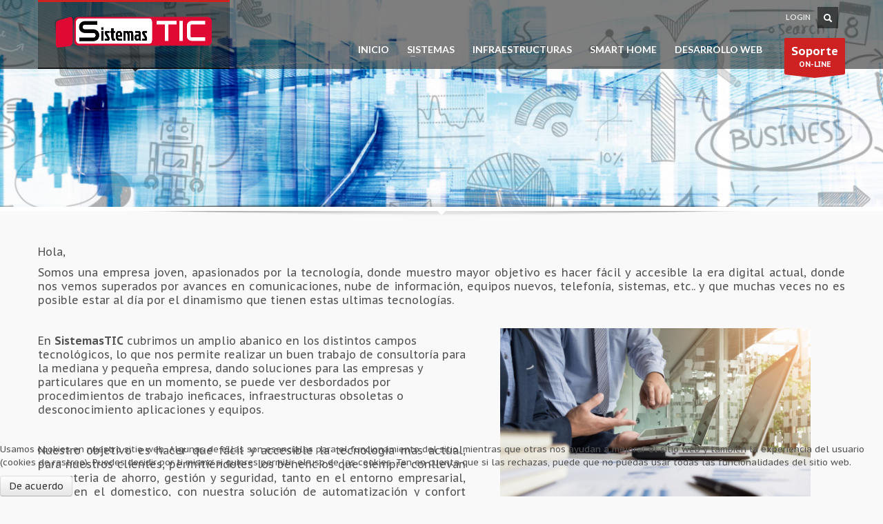

--- FILE ---
content_type: text/html; charset=utf-8
request_url: https://sistemastic.com/index.php/quienes-somos
body_size: 9053
content:
<!doctype html>
<!--[if IE 7 ]>    <html lang="es-es" class="isie ie7 oldie no-js"> <![endif]-->
<!--[if IE 8 ]>    <html lang="es-es" class="isie ie8 oldie no-js"> <![endif]-->
<!--[if IE 9 ]>    <html lang="es-es" class="isie ie9 no-js"> <![endif]-->
<!--[if (gt IE 9)|!(IE)]><!--> <html lang="es-es" class="no-js"> <!--<![endif]-->


<head>
	<meta charset="utf-8">
	<meta name="robots" content="index, follow"/>
	<meta name="viewport" content="width=device-width, initial-scale=1.0, maximum-scale=1.0, user-scalable=0" />
<base href="https://sistemastic.com/index.php/quienes-somos" />
	<meta name="author" content="Super User" />
	<meta name="description" content="SistemasTIC" />
	<title>SistemasTIC - ¿Quienes somos?</title>
	<link href="/templates/kallyas/css/jsystem.css" rel="stylesheet" type="text/css" />
	<link href="/templates/kallyas/css/bootstrap.css" rel="stylesheet" type="text/css" />
	<link href="/templates/kallyas/addons/superfish_responsive/superfish.css" rel="stylesheet" type="text/css" />
	<link href="/templates/kallyas/css/template.css" rel="stylesheet" type="text/css" />
	<link href="/templates/kallyas/css/bootstrap_responsive.css" rel="stylesheet" type="text/css" />
	<link href="/templates/kallyas/css/updates.css" rel="stylesheet" type="text/css" />
	<link href="/templates/kallyas/css/custom.css" rel="stylesheet" type="text/css" />
	<link href="https://fonts.googleapis.com/css?family=PT+Sans+Caption:400,400italic,700&amp;v1&amp;subset=latin,latin-ext" rel="stylesheet" type="text/css" media="screen" id="google_font" />
	<link href="https://fonts.googleapis.com/css?family=Lato:300,400,700,900&amp;v1&amp;subset=latin,latin-ext" rel="stylesheet" type="text/css" media="screen" id="google_font_elems" />
	<link href="/plugins/system/cookiehint/css/red.css?b4b2c7f7be02b1a58232e98bd9ca08b0" rel="stylesheet" type="text/css" />
	<style type="text/css">
body, .inner-page {background-color: rgba(245, 245, 245, 0.50);}body {color: #535353;}#footer {background-color: #2f2f2f;}#footer {color: #d5d5d5;}#header {height: 100px;}#header #logo a, #header a#logo {line-height: 95px; height:auto;}.logo-container #infocard {width: 440px;}a:hover, .info_pop .buyit, .m_title, .smallm_title, .circle_title, .feature_box .title , .services_box .title, .latest_posts.default-style .hoverBorder:hover h6, .latest_posts.style2 ul.posts .title, .latest_posts.style3 ul.posts .title, .recentwork_carousel li .details h4, .acc-group.default-style > button, .acc-group.style3 > button:after, .acc-group.style3 > button:hover, .acc-group.style3 > button:hover:after, .screenshot-box .left-side h3.title, .vertical_tabs.tabbable .nav>li>a:hover, .vertical_tabs.tabbable .nav>li.active>a, .vertical_tabs.tabbable .nav>li.active>a>span, .vertical_tabs.tabbable .nav>li>a:hover>span, .statbox h4, .services_box.style2 .box .list li, body.component.transparent a, .shop.tabbable .nav li.active a, .product-list-item:hover .prod-details h3, .product-page .mainprice .PricesalesPrice > span, .cart_details .checkout, .vmCartModule .carttotal .total, .oldie .latest_posts.default-style .hoverBorder:hover h6, .product-page .price .salesprice,.sidebar .vmCartModule .total  { color: #cd2122; }
header.style1, header.style2 #logo a, header.style2 a#logo, header.style3 #logo a, header.style3 a#logo, .tabs_style1 > ul.nav > li.active > a, header#header.style6 {border-top: 3px solid #cd2122;}
nav#main_menu > ul.sf-menu > li.active > a, nav#main_menu > ul.sf-menu > li > a:hover, nav#main_menu > ul.sf-menu > li:hover > a, .social-icons li a:hover, .how_to_shop .number, .action_box, .imgboxes_style1 .hoverBorder h6, .imgboxes_style1 .hoverborder h6, .feature_box.style3 .box:hover, .services_box .box:hover .icon, .latest_posts.default-style .hoverBorder h6, .recentwork_carousel li .details > .bg, .recentwork_carousel.style2 li a .details .plus, .gobox.ok, .hover-box:hover, .circlehover, .circlehover:before, .newsletter-signup input[type=submit], #mainbody .sidebar ul.menu li.active > a, #mainbody .sidebar ul.menu li a:hover, #map_controls, .hg-portfolio-sortable #portfolio-nav li a:hover, .hg-portfolio-sortable #portfolio-nav li.current a, .ptcarousel .controls > a:hover, .itemLinks span a:hover, .product-list-item .prod-details .actions a, .product-list-item .prod-details .actions input.addtocart-button, .product-list-item .prod-details .actions input.addtocart-button-disabled, .shop-features .shop-feature:hover, .btn-flat, .redbtn, .ca-more, ul.links li a, .title_circle , .title_circle:before, .br-next:hover, .br-previous:hover, .flex-direction-nav li a:hover, .iosSlider .item .caption.style1 .more:before, .iosSlider .item .caption.style1 .more:after, .iosSlider .item .caption.style2 .more, .nivo-directionNav a:hover, .portfolio_devices .more_details , #wowslider-container a.ws_next:hover, #wowslider-container a.ws_prev:hover, nav#main_menu > ul.sf-menu > li.active > .separator, nav#main_menu > ul.sf-menu > li > .separator:hover, nav#main_menu > ul.sf-menu > li:hover > .separator, #ctabutton, #logo.with-infocard #infocard  {background-color:#cd2122;}
.iosSlider .item .caption.style2 .title_small, .nivo-caption, #wowslider-container .ws-title, .flex-caption {border-left: 5px solid #cd2122;}
.iosSlider .item .caption.style2.fromright .title_big, .iosSlider .item .caption.style2.fromright .title_small {border-right: 5px solid #cd2122;}
.action_box:before { border-top-color:#cd2122;}
.breadcrumbs li:after { border-left-color:#cd2122; }
.theHoverBorder:hover {-webkit-box-shadow:0 0 0 5px #cd2122 inset; -moz-box-shadow:0 0 0 5px #cd2122 inset; box-shadow:0 0 0 5px #cd2122 inset;}
.offline-page .containerbox {border-bottom:5px solid #cd2122; }
.offline-page .containerbox:after {border-top: 20px solid #cd2122;}#ctabutton .trisvg path {fill:#cd2122;}#page_header {min-height:300px;}#page_header .bgback {background-image:url("/images/headers/QSomos.JPG");}body, h1, h2, h3, h4, h5, h6 { font-family: 'PT Sans Caption', 'Helvetica', Arial, serif; }div.pp_kalypso .ppt, .flex-caption, .nivo-caption, .info_pop .text, .playVideo, .textpop-style .texts > span, .ud_counter ul li, .video-container .captions .line, .newsletter-signup input[type=submit], .page-title, .subtitle, #sidebar .title, .shop-latest .tabbable .nav li a, .topnav > li > a, nav#main_menu > ul > li > a, .pricing_table .tb_header h4, .pricing_table .price, .process_box .number span, .shop-features .shop-feature, .shop-features .shop-feature > h4, .shop-features .shop-feature > h5 { font-family: 'Lato', 'Helvetica', Arial, serif; }#header #logo img {width:228px; height:75px; ; }header#header.style7 #logo a, header#header.style7 a#logo {width:278px; margin-left:-139px; }header#header.style7 nav#main_menu {margin-top:115px; }#redim-cookiehint-bottom {position: fixed; z-index: 99999; left: 0px; right: 0px; bottom: 0px; top: auto !important;}
	</style>
	<script src="/media/jui/js/jquery.min.js?b4b2c7f7be02b1a58232e98bd9ca08b0" type="text/javascript"></script>
	<script src="/media/jui/js/jquery-noconflict.js?b4b2c7f7be02b1a58232e98bd9ca08b0" type="text/javascript"></script>
	<script src="/media/jui/js/jquery-migrate.min.js?b4b2c7f7be02b1a58232e98bd9ca08b0" type="text/javascript"></script>
	<script src="/media/jui/js/bootstrap.min.js?b4b2c7f7be02b1a58232e98bd9ca08b0" type="text/javascript"></script>
	<script src="/templates/kallyas/js/modernizr-2.6.2.js" type="text/javascript"></script>
	<script src="/templates/kallyas/js/plugins.js" type="text/javascript"></script>
	<script src="/templates/kallyas/addons/superfish_responsive/superfish_menu.js" type="text/javascript"></script>
	<script src="/modules/mod_hg_partnerscarousel/assets/jquery.carouFredSel.js" type="text/javascript"></script>


	<link rel="shortcut icon" href="/templates/kallyas/images/favicons/favicon.png">
	<!-- Le HTML5 shim, for IE6-8 support of HTML elements -->
	<!--[if lt IE 9]>
		<script src="http://html5shim.googlecode.com/svn/trunk/html5.js"></script>
	<![endif]-->

	<!--[if lte IE 8]>

		<script type="text/javascript">
		var $buoop = {vs:{i:8,f:6,o:10.6,s:4,n:9}}
		$buoop.ol = window.onload;
		window.onload=function(){
		 try {if ($buoop.ol) $buoop.ol();}catch (e) {}
		 var e = document.createElement("script");
		 e.setAttribute("type", "text/javascript");
		 e.setAttribute("src", "http://browser-update.org/update.js");
		 document.body.appendChild(e);
		}
		</script>
	<![endif]-->


<!-- Facebook OpenGraph Tags -->
<!-- END Facebook OpenGraph Tags -->
</head>

<body class=" res1170 isresponsive joom3 com_content article  item-111 browser_chrome">


	<div class="login_register_stuff hide">
		
<div id="login_panel">
		<div class="inner-container login-panel">
		<h3 class="m_title">SIGN IN YOUR ACCOUNT TO HAVE ACCESS TO DIFFERENT FEATURES</h3>
		<form action="/index.php/quienes-somos" method="post" id="login_form" name="login_form" >
						<input type="text" id="username" name="username" class="inputbox" placeholder="Username" required="required">
			<input type="password" id="password" name="password" class="inputbox" placeholder="Password" required="required">
						<div class="remember-field">
				<label id="remember-lbl" for="remember">Recuérdeme</label>
				<input id="remember" type="checkbox" name="remember" class="inputbox" value="yes" />
			</div>
						<input type="submit" id="loginBtn" name="Submit" value="LOG IN">
			<input type="hidden" name="option" value="com_users" />
			<input type="hidden" name="task" value="user.login" />
			<input type="hidden" name="return" value="aHR0cHM6Ly9zaXN0ZW1hc3RpYy5jb20vaW5kZXgucGhwL3F1aWVuZXMtc29tb3M=" />
			<input type="hidden" name="33e6c0d7eee7e822ba0bc1d079895d0e" value="1" />		</form>
		
				<div class="links">
			<a href="#" onClick="ppOpen('#forgot_panel', '350');">FORGOT YOUR PASSWORD?</a>
		</div>
				
	</div>
	</div><!-- end login panel -->

<div id="register_panel">
	<div class="inner-container register-panel">
		<h3 class="m_title">CREATE ACCOUNT</h3>
		
		<form id="register_form" name="register_form" method="post" action="/index.php/component/users/?Itemid=101">
			<p>
				<input type="text" maxlength="50" id="jform_username" name="jform[username]" class="inputbox required" placeholder="Username" required="required"> *
			</p>
			<p>
				<input type="text" maxlength="50" id="jform_name" name="jform[name]" class="inputbox required" placeholder="Your full name" required="required"> *
			</p>
			<p>
				<input type="text" maxlength="100" id="jform_email1" name="jform[email1]" class="inputbox required" placeholder="Your email" required="required"> *
			</p>
			<p>
				<input type="text" maxlength="100" id="jform_email2" name="jform[email2]" class="inputbox required" placeholder="Verifiy email" required="required"> *
			</p>
			<p>
				<input type="password" id="jform_password1" name="jform[password1]" class="inputbox required" placeholder="Desired password" required="required"> *
			</p>
			<p>
				<input type="password" id="jform_password2" name="jform[password2]" class="inputbox required" placeholder="Confirm password" required="required"> *
			</p>
			<p>
				<input type="submit" id="signup" name="submit" value="CREATE MY ACCOUNT">
			</p>
			<input type="hidden" name="option" value="com_users" />
			<input type="hidden" name="task" value="registration.register" />
			<input type="hidden" name="33e6c0d7eee7e822ba0bc1d079895d0e" value="1" />		</form>
		<div class="links"><a href="#" onClick="ppOpen('#login_panel', '800');">ALREADY HAVE AN ACCOUNT?</a></div>
	</div>
</div><!-- end register panel -->

<div id="forgot_panel">
	<div class="inner-container forgot-panel">
		<h3 class="m_title">FORGOT YOUR PASSWORD?</h3>
		
		<form id="forgot_form" name="forgot_form" method="post" action="/index.php/component/users/?task=reset.request&amp;Itemid=101">
			<p>
				<input type="text" id="jform_email" name="jform[email]" class="inputbox" placeholder="Email Address" required="required"> *
			</p>
			<p>
				<input type="submit" id="recover" name="submit" value="SEND MY DETAILS!">
				<input type="hidden" name="33e6c0d7eee7e822ba0bc1d079895d0e" value="1" />			</p>
		</form>
		<div class="links"><a href="#" onClick="ppOpen('#login_panel', '800');">AAH, WAIT, I REMEMBER NOW!</a></div> 
	</div>
</div><!-- end reset pass panel -->


	</div><!-- end login_register_stuff -->

	<div id="page_wrapper">

		<header id="header" class="style2 cta_button">
			<div class="container">

				<!-- logo -->
				<div class="logo-container hasInfoCard">

					<a href="/"  id="logo" ><img src="/images/Logo_SistemasTIC_peque_sombra1.png" alt="SistemasTIC" title="Click para volver a la pagina de inicio"></a>
											<div id="infocard">
							

<div class="custom "  >
	<div class="row-fluid "> <div class="span4">
<p><img src="/images/tarjeta.jpg" alt="" /></p>
</div>
<div class="span7">
<div class="custom "  >
<p style="font-size: 13.6000003814697px;">
<div style="height:15px;"></div>
<p style="font-size: 13.6000003814697px;"><img style="float: right;" src="/images/Logo_SistemasTIC_peque_sombra1.png" alt="" width="160" height="53" /></p>
<p style="font-size: 13.6000003814697px;"> </p>
<p style="text-align: right; font-size: 15px; color: black;"> </p>
<p style="text-align: right; font-size: 15px; color: black;"><strong>Alfredo Sanchez</strong></p>
<p style="text-align: right; color: black;">División Técnica Informática<br />+34 91 38 111 37</p>
<p style="font-size: 13.6000003814697px;"> </p>
<p style="text-align: right; color: black;"><span id="cloak9b292709a238352675c91482a10be258">Esta dirección de correo electrónico está siendo protegida contra los robots de spam. Necesita tener JavaScript habilitado para poder verlo.</span><script type='text/javascript'>
				document.getElementById('cloak9b292709a238352675c91482a10be258').innerHTML = '';
				var prefix = '&#109;a' + 'i&#108;' + '&#116;o';
				var path = 'hr' + 'ef' + '=';
				var addy9b292709a238352675c91482a10be258 = '&#97;lfr&#101;d&#111;.sm' + '&#64;';
				addy9b292709a238352675c91482a10be258 = addy9b292709a238352675c91482a10be258 + '&#111;&#117;tl&#111;&#111;k' + '&#46;' + '&#101;s';
				var addy_text9b292709a238352675c91482a10be258 = '&#97;lfr&#101;d&#111;.sm' + '&#64;' + '&#111;&#117;tl&#111;&#111;k' + '&#46;' + '&#101;s';document.getElementById('cloak9b292709a238352675c91482a10be258').innerHTML += '<a ' + path + '\'' + prefix + ':' + addy9b292709a238352675c91482a10be258 + '\'>'+addy_text9b292709a238352675c91482a10be258+'<\/a>';
		</script></p>
</div>
</div>
</div>
</div>

						</div><!-- // infocard -->
					
				</div><!-- // logo-container -->

								<!-- top nav right-->
				<ul class="topnav navRight">

				<!-- BEGIN support clickable button -->
									<!-- END support clickable button -->

				<!-- BEGIN hidden login/register/remind popups -->
																	<li><a href="#login_panel" data-rel="prettyPhoto[login_panel]">LOGIN</a></li>
															<!-- END hidden login/register/remind popups -->

					
				</ul><!-- end topnav // right aligned -->
				
				
				<!-- search -->
				<div id="search" class=""><a href="#" class="searchBtn"><span class="icon-search icon-white"></span></a><div class="search"><form action="/index.php/quienes-somos" method="post"><input name="searchword" maxlength="20" class="inputbox" type="text" size="20" value="Buscar" onBlur="if (this.value=='') this.value='Buscar';" onFocus="if (this.value=='Buscar') this.value='';" /><input type="submit" value="go" class="button icon-search" onclick="this.form.searchword.focus();" /><input type="hidden" name="task" value="search" />
				<input type="hidden" name="option" value="com_search" />
				<input type="hidden" name="Itemid" value="111" /></form></div></div>
								<a href="/../index.php/sistemas/asistencia-y-soporte" target="_self" id="ctabutton">
					<strong>Soporte</strong>ON-LINE					<svg version="1.1" class="trisvg" xmlns="http://www.w3.org/2000/svg" xmlns:xlink="http://www.w3.org/1999/xlink" x="0px" y="0px" preserveAspectRatio="none" width="14px" height="5px" viewBox="0 0 14.017 5.006" enable-background="new 0 0 14.017 5.006" xml:space="preserve"><path fill-rule="evenodd" clip-rule="evenodd" d="M14.016,0L7.008,5.006L0,0H14.016z"/></svg>
				</a><!-- // call to action button -->
				
				<!-- Main menu -->
				<nav id="main_menu" class=" ">
					
<ul class="sf-menu sprf clearfix">
<li class="item-101"><a href="/index.php" >INICIO</a></li>
<li class="item-102 deeper parent"><a href="/index.php/sistemas" >SISTEMAS</a><ul class="nav-child unstyled small"><li class="item-103"><a href="/index.php/sistemas/asistencia-y-soporte" >Asistencia y Soporte</a></li>
<li class="item-104"><a href="/index.php/sistemas/administracion-y-mantenimiento" >Administracion y Mantenimiento</a></li>
<li class="item-105"><a href="/index.php/sistemas/migracion-de-plataformas" >Migracion de Plataformas</a></li>
</ul></li><li class="item-106"><a href="/index.php/infraestructuras" >INFRAESTRUCTURAS</a></li>
<li class="item-109"><a href="/index.php/smarthome" >SMART HOME</a></li>
<li class="item-110"><a href="/index.php/desarrollo-web" >DESARROLLO WEB</a></li>
</ul>

<script type="text/javascript"> 
jQuery(document).ready(function(){ 
	/* Activate Superfish Menu */
	jQuery('#main_menu > ul').supersubs({ 
		minWidth:    12,   // minimum width of sub-menus in em units 
		maxWidth:    27,   // maximum width of sub-menus in em units 
		extraWidth:  1     // extra width can ensure lines don't sometimes turn over 
	}).superfish({
		animation: {opacity:'show'},
		delay:200,
		dropShadows:false,
		autoArrows:true ,
		speed:'300'
	}).mobileMenu({ switchWidth: 979, topOptionText: document.mobileMenuText, indentString: '&nbsp;-&nbsp;'});
});  
</script>				</nav><!-- end main_menu -->

			</div><!-- end container -->
		</header><!-- end header -->
		<div class="clearfix"></div>

				 <div id="page_header"  class="dark-blue gradient   ">
			<div class="bgback"></div>
						<div class="container">
				<div class="row">
														</div><!-- end row -->
			</div>
			<div class="shadowUP"></div>
        </div><!-- end page_header -->
		
		
		

		<section class="system-messages">
			<div class="container">
	        	<div id="system-message-container">
	</div>

			</div>
        </section><!-- end system messages -->

		<section id="content" >

			
			
			
			
			
			
			
			
			
			
					<div id="mainbody" class="container">
				<div class="row">
					
					<div class="span12">
						<div class="item-page">






<div class="clear"></div>


<p style="text-align: justify;"><span style="font-size: 12pt;">Hola, </span></p>
<p style="text-align: justify;"><span style="font-size: 12pt;">Somos una empresa joven, apasionados por la tecnología, donde muestro mayor objetivo es hacer fácil y accesible la era digital actual, donde nos vemos superados por avances en comunicaciones, nube de información, equipos nuevos, telefonía, sistemas, etc.. y que muchas veces no es posible estar al día por el dinamismo que tienen estas ultimas tecnologías.</span></p>
<p><span style="font-size: 12pt;"><img style="float: right; border-width: 50px; margin: 20px 50px 20px 50px;" src="/images/headers/consulta.jpg" width="450" height="300" /></span></p>
<p> </p>
<p><span style="font-size: 12pt;">En <strong>SistemasTIC</strong> cubrimos un amplio abanico en los distintos campos tecnológicos, lo que nos permite realizar un buen trabajo de consultoría para la mediana y pequeña empresa, dando soluciones para las empresas y particulares que en un momento, se puede ver desbordados por procedimientos de trabajo ineficaces, infraestructuras obsoletas o desconocimiento aplicaciones y equipos.</span></p>
<p style="text-align: justify;"> </p>
<p style="text-align: justify;"><span style="font-size: 12pt;">Nuestro objetivo es hacer que fácil y accesible la tecnología mas actual, para nuestros clientes, permitiéndoles los beneficios que siempre conllevan en materia de ahorro, gestión y seguridad, tanto en el entorno empresarial, como en el domestico, con nuestra solución de automatización y confort para el hogar.</span></p>
<p style="text-align: justify;"> </p>
<p style="text-align: justify;"> </p>

<div class="clear"></div>

<div class="clear"></div>


	
</div>

					</div><!-- end main component -->

									</div>
			</div><!-- end #MainBody -->
		
						<div class="gray-area">
								<div id="user11" class="container">
					<div class="row">
						
	<div class="moduletable " id="mod196" data-id="196">
		<div class="bghelper">

		<h4 class="moduletitle m_title">NUESTROS CLIENTES</h4>
			<div class="modulecontent">
				<div class="row partners_carousel  partners_carousel196">

		
	<div class="span12">
		<ul id="partners_carousel196" class="fixclear">
<li><span><img src="/images/inicio/Clientes/_LogoICEX.jpg" alt="" /></span></li>
<li><span><img src="/images/inicio/Clientes/_LogoIR.jpg" alt="" /></span></li>
<li><span><img src="/images/inicio/Clientes/_LogoOSTC.jpg" alt="" /></span></li>
<li><span><img src="/images/inicio/Clientes/_LogoPreduqueg.png" alt="" /></span></li>
<li><span><img src="/images/inicio/Clientes/_LogoS4.png" alt="" /></span></li>
<li><span><img src="/images/inicio/Clientes/_Logo_VesterusF.JPG" alt="" /></span></li>
<li><span><img src="/images/inicio/Clientes/_logoAlten.jpg" alt="" /></span></li>
		</ul>
	</div>
</div><!-- end row // partners carousel -->


<script type="text/javascript">
;(function($) {
	$(window).load(function(){
		$("#partners_carousel196").carouFredSel({
			responsive: true,
			scroll: 1,
			auto: {timeoutDuration:1500},
			items: {
				width: 300,
				visible: {
					min: 1,
					max: 4
				}
			},
			prev	: {	
				button	: ".partners_carousel196 .prev",
				key		: "left"
			},
			next	: { 
				button	: ".partners_carousel196 .next",
				key		: "right"
			}
		});
	});
})(jQuery);
</script>			</div><!-- end modulecontent-->
		</div><!-- end bghelper -->
	</div><!-- end module -->

	
					</div>
				</div><!-- end #user11 -->
				
							</div>
			

			
			
			
			
			

		</section><!-- end #content section -->

		<footer id="footer">

						<div id="footer1" class="container">
				<div class="row">
					
	<div class="moduletable span4 " id="mod131" data-id="131">
		<div class="bghelper">

		<h4 class="moduletitle m_title">MAS INFORMACION</h4>
			<div class="modulecontent">
				

<div class="custom "  >
	<ul>
<li><a title="Quienes somos" href="/index.php/quienes-somos">Quienes somos</a></li>
<li><a title="Donde estamos" href="/index.php/donde-estamos">Donde estamos</a></li>
<li><a title="Términos y Condiciones" href="/index.php/terminos-y-condificiones">Términos y Condiciones</a></li>
<li>Mapa del Sitio</li>
</ul>
<p> </p>
</div>
			</div><!-- end modulecontent-->
		</div><!-- end bghelper -->
	</div><!-- end module -->

	
	<div class="moduletable span4 " id="mod130" data-id="130">
		<div class="bghelper">

		<h4 class="moduletitle m_title">SUSCRIPCIÓN A NOTICIAS </h4>
			<div class="modulecontent">
				

<div class="newsletter-signup">
	<p>Suscríbete a nuestra lista de correo y siempre estarás actualizado con nuestras últimas noticias.</p>		<form method="post" id="newsletter_subscribe130" name="newsletter_form">
					<input type="hidden" name="name_nl130" value="SistemasTIC"/>
				<input type="text" name="email_nl130" id="nl-email" value="" placeholder="email@address" required="required" />
		<input type="submit" name="submit_nl130" id="nl-submit" value="Registro" />
	</form>
	
	<span id="result"></span>	<p><small>Nunca spam!</small></p></div><!-- end newsletter-signup -->
			</div><!-- end modulecontent-->
		</div><!-- end bghelper -->
	</div><!-- end module -->

	
	<div class="moduletable span4 contact-details" id="mod123" data-id="123">
		<div class="bghelper">

		<h4 class="moduletitle m_title">PONTE EN CONTACTO</h4>
			<div class="modulecontent">
				

<div class="custom contact-details"  >
	<p><strong>(+34) 91 38 111 37</strong><br /> Email: <a title="alfredo.sm@outlook.es" href="mailto: alfredo.sm@outlook.es"><span id="cloak922e11f59de32aa2b20e4bd87ec6b6d2">Esta dirección de correo electrónico está siendo protegida contra los robots de spam. Necesita tener JavaScript habilitado para poder verlo.</span><script type='text/javascript'>
				document.getElementById('cloak922e11f59de32aa2b20e4bd87ec6b6d2').innerHTML = '';
				var prefix = '&#109;a' + 'i&#108;' + '&#116;o';
				var path = 'hr' + 'ef' + '=';
				var addy922e11f59de32aa2b20e4bd87ec6b6d2 = '&#97;lfr&#101;d&#111;.sm' + '&#64;';
				addy922e11f59de32aa2b20e4bd87ec6b6d2 = addy922e11f59de32aa2b20e4bd87ec6b6d2 + '&#111;&#117;tl&#111;&#111;k' + '&#46;' + '&#101;s';
				var addy_text922e11f59de32aa2b20e4bd87ec6b6d2 = '&#97;lfr&#101;d&#111;.sm' + '&#64;' + '&#111;&#117;tl&#111;&#111;k' + '&#46;' + '&#101;s';document.getElementById('cloak922e11f59de32aa2b20e4bd87ec6b6d2').innerHTML += '<a ' + path + '\'' + prefix + ':' + addy922e11f59de32aa2b20e4bd87ec6b6d2 + '\'>'+addy_text922e11f59de32aa2b20e4bd87ec6b6d2+'<\/a>';
		</script></a></p>
<p><strong>SistemasTIC</strong><br />C/ Andorra 41, Madrid 28043, España</p>
<a href="https://goo.gl/maps/jL03U" target="_blank" class="map-link"><span class="icon-map-marker icon-white"></span>  Abrir en Google Maps</a>
</div>
			</div><!-- end modulecontent-->
		</div><!-- end bghelper -->
	</div><!-- end module -->

	
				</div>
			</div><!-- end #footer1 -->
			
			
			
<div id="bottom" class="container">
	
		<div class="row">
	
				
		<div class="span6">
					
					</div>
	</div><!-- end row -->
		
	<div class="row">
		<div class="span12">
			<div class="bottom fixclear">
				<ul class="social-icons fixclear normal">
<li class="title">Redes Sociales</li>
<li class="social-dropbox"><a href="/" target="_blank" title="Follow us on Dropbox">Dropbox</a></li>
<li class="social-html5"><a href="/" target="_blank" title="Follow us on HTML5">HTML5</a></li>
<li class="social-mail"><a href="/" target="_blank" title="Follow us on Mail">Mail</a></li>
</ul>				
				<div class="copyright">
				<a href="/"><img src="/images/Logo_STIC_Mini_SIN_sombra.png" alt="SistemasTIC" /></a><p>&copy; 2020. Todos los derechos reservados.</p>				</div><!-- end copyright -->
				
			</div><!-- end bottom -->
		</div>
	</div><!-- end row -->
</div>
		</footer>

		
	</div><!-- end page_wrapper -->

	<a href="#" id="totop">TOP</a>
	



<script type="text/javascript">
	var hasChaser = 1,
		template_path = '/templates/kallyas';
</script>
<script src="/templates/kallyas/js/kallyas_script.js" type="text/javascript"></script>


<!-- prettyphoto scripts & styles -->
<link rel="stylesheet" href="/templates/kallyas/addons/prettyphoto/prettyPhoto.css" type="text/css" />
<script type="text/javascript" src="/templates/kallyas/addons/prettyphoto/jquery.prettyPhoto.js"></script>
<script type="text/javascript">

	function ppOpen(panel, width){
		jQuery.prettyPhoto.close();
		setTimeout(function() {
			jQuery.fn.prettyPhoto({social_tools: false, deeplinking: false, show_title: false, default_width: width, theme:'pp_kalypso'});
			jQuery.prettyPhoto.open(panel);
		}, 300);
	} // function to open different panel within the panel

	jQuery(document).ready(function($) {
		jQuery("a[data-rel^='prettyPhoto'], .prettyphoto_link").prettyPhoto({theme:'pp_kalypso',social_tools:false, deeplinking:false});
		jQuery("a[rel^='prettyPhoto']").prettyPhoto({theme:'pp_kalypso'});
		jQuery("a[data-rel^='prettyPhoto[login_panel]']").prettyPhoto({theme:'pp_kalypso', default_width:800, social_tools:false, deeplinking:false});
		jQuery(".prettyPhoto_transparent").click(function(e){
			e.preventDefault();
			jQuery.fn.prettyPhoto({social_tools: false, deeplinking: false, show_title: false, default_width: 980, theme:'pp_kalypso transparent', opacity: 0.95});
			var tlink = $(this).attr('href'),
				n = tlink.replace(/tmpl=component/g,"tmpl=component&amp;transparent=1");
			jQuery.prettyPhoto.open(n,'','');
		});
	});
</script>
<!--end prettyphoto -->

<div id="redim-cookiehint-bottom">   <div id="redim-cookiehint">     <div class="cookiecontent">   <p>Usamos cookies en nuestro sitio web. Algunas de ellas son esenciales para el funcionamiento del sitio, mientras que otras nos ayudan a mejorar el sitio web y también la experiencia del usuario (cookies de rastreo). Puedes decidir por ti mismo si quieres permitir el uso de las cookies. Ten en cuenta que si las rechazas, puede que no puedas usar todas las funcionalidades del sitio web.</p>    </div>     <div class="cookiebuttons">        <a id="cookiehintsubmit" onclick="return cookiehintsubmit(this);" href="https://sistemastic.com/index.php/quienes-somos?rCH=2"         class="btn">De acuerdo</a>          <div class="text-center" id="cookiehintinfo">                      </div>      </div>     <div class="clr"></div>   </div> </div>  <script type="text/javascript">        document.addEventListener("DOMContentLoaded", function(event) {         if (!navigator.cookieEnabled){           document.getElementById('redim-cookiehint-bottom').remove();         }       });        function cookiehintfadeOut(el) {         el.style.opacity = 1;         (function fade() {           if ((el.style.opacity -= .1) < 0) {             el.style.display = "none";           } else {             requestAnimationFrame(fade);           }         })();       }         function cookiehintsubmit(obj) {         document.cookie = 'reDimCookieHint=1; expires=Thu, 07 Jan 2027 23:59:59 GMT;57; path=/';         cookiehintfadeOut(document.getElementById('redim-cookiehint-bottom'));         return true;       }        function cookiehintsubmitno(obj) {         document.cookie = 'reDimCookieHint=-1; expires=0; path=/';         cookiehintfadeOut(document.getElementById('redim-cookiehint-bottom'));         return true;       }  </script>  
</body>
</html>

--- FILE ---
content_type: text/css
request_url: https://sistemastic.com/templates/kallyas/css/template.css
body_size: 29790
content:
/*
Title:   Main Template Css File
Author:  http://themeforest.net/user/hogash // Marius Hogas  */

body {font-size:13px; line-height:19px;}

a {color: #000;}
a:hover { color: #cd2122; text-decoration:none;}

/* Use fixclear class on parent to clear nested columns */
.fixclear:before, .fixclear:after {content: '\0020'; display: block; overflow: hidden; visibility: hidden; width: 0; height: 0; }
.fixclear:after {clear: both; }
.fixclear { zoom: 1; }
.clear { clear: both; display: block; overflow: hidden; visibility: hidden; width: 0; height: 0; }

.align-center {text-align:center;}
.align-right {text-align:right;}

.alignleft {float:left; margin:5px 15px 15px 0;}
.alignright {float:right; margin:5px 0 15px 15px ;}

.row {margin-bottom:35px;}
.modulecontent > .row,
.modulecontent .custom > .row {margin-bottom:0;}

.input-tiny {width:20px;}

ul.list-style1,
ul.list-style2 {margin-left:0;}
ul.list-style1 li,
ul.list-style2 li { list-style:none; background:url(../images/list-style1.png) no-repeat 2px 8px; padding-left: 15px; margin-bottom: 4px;}
ul.list-style2 li { background:url(../images/list-style2.png) no-repeat 2px 5px; padding-left: 25px;}

#logo { float: left; margin:0;}
h1#logo a,
a#logo { padding:0 25px; display: block; position:relative;}

header {position:absolute; width:100%; height:100px; background:rgba(0,0,0,0.5); z-index:1; }
header.style1 {border-bottom:2px solid #000; border-bottom:2px solid rgba(0,0,0,0.7); border-top: 3px solid #CD2122;}
header.style1:after {content:""; position:absolute; left:50%; bottom:-10px; margin-left: -2px;
border: 5px solid transparent; border-top-width: 5px; border-top-color:#000; border-top-color:rgba(0,0,0,0.7); }

header.style2 #logo a,
header.style2 a#logo {background:rgba(0,0,0,0.3); padding:0 25px; border-bottom:2px solid #000; border-bottom:2px solid rgba(0,0,0,0.7); border-top: 3px solid #CD2122; color:#eee; font-size:14px; width: auto;
-webkit-box-sizing: border-box; -moz-box-sizing: border-box; box-sizing: border-box;}
header.style2 #logo a:after,
header.style2 a#logo:after {content:""; position:absolute; left:50%; bottom:-11px; margin-left: -3px;
border: 5px solid transparent; border-top-width: 5px; border-top-color:#000; border-top-color:rgba(0,0,0,0.7);
}
header.style2 .topnav.navLeft {float:left;}

header.style3 {background:none;}
header.style3 #logo a,
header.style3 a#logo {background:rgba(0,0,0,0.3); padding:0 25px; border-bottom:2px solid #000; border-bottom:2px solid rgba(0,0,0,0.7); border-top: 3px solid #CD2122;}
header.style3 #logo a:after,
header.style3 a#logo:after {content:""; position:absolute; left:50%; bottom:-11px; margin-left: -3px;
border: 5px solid transparent; border-top-width: 5px; border-top-color:#000; border-top-color:rgba(0,0,0,0.7); }
header.style3 .topnav.navLeft {float:left;}

/* header height */
#header,
#header #logo a,
#header a#logo {height:100px;}
#header #logo a,
#header a#logo {line-height: 100px; }


/* TOP NAVIGATION */
.topnav {float:right; margin:10px 0; padding:0; list-style:none; position: relative; z-index: 1;}
.topnav > li {float:left; margin-left:25px; position:relative;}
.topnav > li > a,
.topnav li .menu li a {font-size:11px; font-weight:700; color:#fff; line-height: 24px; display: block; padding: 0;
-webkit-border-radius:2px; -moz-border-radius:2px; border-radius:2px; opacity:.8; filter:alpha(opacity=80);}
.topnav > li.logout_btn {}
.topnav > li.logout_btn > form {margin:0; padding:0;}
.topnav > li.logout_btn > form > .button {font-size:11px; font-weight:700; color:#fff; line-height: 24px; display: block; padding: 0; background:none; border:0; text-transform:uppercase;-webkit-border-radius:2px; -moz-border-radius:2px; border-radius:2px; opacity:.8; filter:alpha(opacity=80);}
.topnav > li.logout_btn:hover > form > .button > a,
.topnav > li.logout_btn > form > .button:hover {opacity:1; filter:alpha(opacity=100);}
.topnav > li:hover > a,
.topnav > li > a:hover,
.topnav li .menu li a:hover {opacity:1; filter:alpha(opacity=100);}
.topnav > li > a > span {margin-right:3px; margin-top: 0;}
.topnav li.drop .pPanel {position: absolute; left: 0; width:auto; min-width: 150px; height:0; opacity:0; filter:alpha(opacity=0); overflow:hidden; margin-left: -11px;}
.topnav li.drop .inner {margin:4px; list-style:none; background: #f5f5f5; padding: 4px 0; margin-top:5px; position:relative;
-webkit-box-shadow: 0px 0px 5px rgba(0,0,0, 0.4); -moz-box-shadow: 0px 0px 5px rgba(0,0,0, 0.4); box-shadow: 0px 0px 5px rgba(0,0,0, 0.4);
-webkit-border-radius:2px; -moz-border-radius:2px; border-radius:2px;}
.topnav li.drop .inner:after {content:"";top:-8px; position:absolute; left:9px; border: 5px solid transparent; border-bottom-width: 4px; border-bottom-color:#f5f5f5; }
.topnav li.drop:hover .pPanel {opacity:1; filter:alpha(opacity=100); height:auto;}
.topnav li.drop li a {font-size:10px; color:#222; padding:0 5px 0 10px; display: block; text-transform:uppercase; margin-top:1px; }
.topnav li.drop li a img {margin-right: 4px; line-height: 1; vertical-align: middle; margin-top: -1px;}
.topnav li.drop li.active a,
.topnav li.drop li a:hover {background: rgba(0, 0, 0, 0.1); }
.topnav li.drop li a span {float: right; opacity: .3; filter:alpha(opacity=30); margin-top: 2px;}
.topnav li .menu {margin:0; padding:0; list-style:none;}
.topnav li .menu li {margin:0; padding:0; float: left; margin-left: 25px; line-height:1;}

/* MAIN NAVIGATION - SUPERFISH */
nav#main_menu {float:right;}
nav#main_menu.clearRight {clear:right;}
nav#main_menu.noTopNav {margin-top:45px;}
nav#main_menu > ul.sf-menu {margin:15px 0; padding:0; list-style:none;}
nav#main_menu > ul.sf-menu > li {float:left;  margin-top:3px; margin-left:2px;}
nav#main_menu > ul.sf-menu > li:first-child {margin-left:0;}
nav#main_menu > ul.sf-menu > li > a {font-size:14px; font-weight:700; color:#fff; padding: 0 12px 0; margin:0 0 5px; display: block; border: 0; line-height: 1; position:relative;
-webkit-border-radius:2px; -moz-border-radius:2px; border-radius:2px;}
nav#main_menu > ul.sf-menu > li.active > a,
nav#main_menu > ul.sf-menu > li > a:hover,
nav#main_menu > ul.sf-menu > li:hover > a {background-color:#cd2122; padding: 6px 12px 5px; margin:-6px 0 0 0; }
/*2nd lev */
nav#main_menu > ul.sf-menu > li:hover > ul,
nav#main_menu > ul.sf-menu > li.sfHover > ul {top:19px;}
nav#main_menu > ul.sf-menu.sprf > li:hover > ul,
nav#main_menu > ul.sf-menu.sprf > li.sfHover > ul {top:28px;}
nav#main_menu > ul.sf-menu ul {background:#f5f5f5; padding: 6px 0;
border: 1px solid #fff; border: 1px solid rgba(255, 255, 255, 0.8);
-webkit-box-shadow: 0px 0px 4px rgba(0,0,0, 0.4); -moz-box-shadow: 0px 0px 4px rgba(0,0,0, 0.4); box-shadow: 0px 0px 4px rgba(0,0,0, 0.4);
-webkit-border-radius:2px; -moz-border-radius:2px; border-radius:2px;
position: absolute;
}
nav#main_menu > ul.sf-menu > li > a.sf-with-ul .sf-sub-indicator {background: #CCC; background: rgba(255, 255, 255, 0.4); height: 1px; width: 7px; left: 17px; top: auto; bottom: -3px; }
nav#main_menu > ul.sf-menu > li.sfHover > a.sf-with-ul .sf-sub-indicator {display:none; }
nav#main_menu > ul.sf-menu ul li {line-height:27px;}
nav#main_menu > ul.sf-menu > li > ul:after {content:"";top:-10px; position:absolute; left:14px; border: 6px solid transparent; border-bottom-width: 5px; border-bottom-color:#f5f5f5;}
/*3rd lev */
nav#main_menu > ul.sf-menu ul ul {margin-left:10px;}
nav#main_menu > ul.sf-menu ul ul.reversed {margin-right:10px; margin-left:0;}
nav#main_menu > ul.sf-menu > li > ul ul:after {content:"";top:6px; position:absolute; left:-10px; border: 5px solid transparent; border-right-color:#f5f5f5;}
nav#main_menu > ul.sf-menu > li > ul ul.reversed:after { right:-10px; left:auto; border-left-color:#f5f5f5; border-right-color:transparent;}
nav#main_menu > ul.sf-menu ul li a {color:#535353; line-height:27px; font-size:12px; padding:0 12px; }
nav#main_menu > ul.sf-menu ul li.active > a,
nav#main_menu > ul.sf-menu ul li.sfHover > a,
nav#main_menu > ul.sf-menu ul li a:hover {color:#323232; background:rgba(0,0,0,0.04); padding-left:14px }
nav#main_menu > ul.sf-menu ul .sf-sub-indicator {background:#ccc; height:1px; width:7px; top: 50%; margin-top: -1px;}

/*2nd lev */
nav#main_menu > ul.sf-menu.dark_nav ul {background:#0A0A0A;
border: 1px solid #000; border: 1px solid rgba(0, 0, 0, 0.8);}
nav#main_menu > ul.sf-menu.dark_nav > li > ul:after {border: 6px solid transparent; border-bottom-width: 5px; border-bottom-color:#0A0A0A;}
/*3rd lev */
nav#main_menu > ul.sf-menu.dark_nav > li > ul ul:after {border: 6px solid transparent; border-right-width: 5px; border-right-color:#0A0A0A;}
nav#main_menu > ul.sf-menu.dark_nav ul li a {color:#ACACAC;}
nav#main_menu > ul.sf-menu.dark_nav ul li.active > a,
nav#main_menu > ul.sf-menu.dark_nav ul li.sfHover > a,
nav#main_menu > ul.sf-menu.dark_nav ul li a:hover {color:#ACACAC; background:rgba(255,255,255,0.04); }
nav#main_menu > ul.sf-menu.dark_nav ul .sf-sub-indicator {background:#333;}


/* SEARCH PANEL */
#search {float:right; clear: right; position:relative;}
#search.noTopNav {margin-top:45px;}
#search .search {display:none; position: absolute; right: -10px; padding:30px; background:#f4f4f4; width: 180px; border-bottom:1px solid #fff;
-webkit-box-shadow: 0 3px 7px rgba(0, 0, 0, 0.2); -moz-box-shadow: 0 3px 7px rgba(0, 0, 0, 0.2); box-shadow: 0 3px 7px rgba(0, 0, 0, 0.2); }
#search .searchBtn {margin: 10px 0 0 10px; padding: 8px; line-height: 1; display: inline-block; background: rgba(0, 0, 0, 0.5); position:relative; z-index:1;}
#search .searchBtn:hover {background: rgba(0, 0, 0, 0.7);}
#search .searchBtn.active {background:#f4f4f4;}
#search form {margin:0; border-bottom:1px solid #ccc;}
#search form:hover {border-bottom:1px solid #b5b5b5;}
#search form input[type=text] {background: none; border: none; font-size: 12px; font-style: italic; color: #999; width: 155px; padding:5px 0; margin:0; display: inline-block;
-webkit-box-shadow: none; -moz-box-shadow: none; box-shadow: none; }
#search form input[type=text]:focus {font-style: normal; color: #565656;}
#search form input[type=submit] {width:20px; background-color: transparent; border: none; text-indent:-9999px; padding:0; display: inline-block;}

#page_wrapper {position: relative;}
body.notresponsive #page_wrapper{min-width:960px;}
section#content { margin-top:50px; }
section#content.hasMessages {margin-top: 20px;}

#page_header.gradient,
#slideshow.gradient {
background: -moz-linear-gradient(top,  rgba(0,0,0,0) 0%, rgba(0,0,0,0.5) 100%); /* FF3.6+ */
background: -webkit-gradient(linear, left top, left bottom, color-stop(0%,rgba(0,0,0,0)), color-stop(100%,rgba(0,0,0,0.5))); /* Chrome,Safari4+ */
background: -webkit-linear-gradient(top,  rgba(0,0,0,0) 0%,rgba(0,0,0,0.5) 100%); /* Chrome10+,Safari5.1+ */
background: -o-linear-gradient(top,  rgba(0,0,0,0) 0%,rgba(0,0,0,0.5) 100%); /* Opera 11.10+ */
background: -ms-linear-gradient(top,  rgba(0,0,0,0) 0%,rgba(0,0,0,0.5) 100%); /* IE10+ */
background: linear-gradient(to bottom,  rgba(0,0,0,0) 0%,rgba(0,0,0,0.5) 100%); /* W3C */
filter: progid:DXImageTransform.Microsoft.gradient( startColorstr='#00000000', endColorstr='#80000000',GradientType=0 ); /* IE6-9 */
 background-color: #345370;}
#page_header,
#slideshow {position: relative; top: 0; z-index: 0;}
#page_header.nobg,
#slideshow.nobg {background:none;}
#page_header.hasMargin,
#slideshow.hasMargin {margin-bottom:40px;}
#page_header:after,
#slideshow:after {content:""; position:absolute; top:0; left:0; width:100%; height:100%; z-index:-1;background-image: url(../images/glare-effect.png); background-repeat: no-repeat; background-position: center top;}
#page_header.noGlare:after,
#slideshow.noGlare:after {background-image:none;}
#slideshow .container {padding:130px 0 45px;}

#sparkles {width: 100%; height: 100%; position: absolute; left: 0; top: 0; z-index: 1; overflow: hidden;}

#page_header {min-height:300px; border-bottom:6px solid #fff;}
#page_header.hasActionBox {border-bottom:0}
#page_header .container {padding:130px 0 0;}
#page_header:before {content:''; position:absolute; bottom:-26px; left:0; width:100%; height:20px; background:url(../images/shadow-down.png) no-repeat center top; opacity:.6; filter:alpha(opacity=60); }
#page_header .container { z-index: 1; position: relative; }
#page_header > .shadowUP:after {content:''; position:absolute; bottom:-18px; left:50%; border:6px solid transparent; border-top-color:#fff; margin-left:-6px; }
#page_header .bgback {position:absolute; left:0; top:0; right:0; bottom:0; z-index:0; background-repeat: no-repeat; background-position: center top;
-webkit-background-size: cover; -moz-background-size: cover; -o-background-size: cover; background-size: cover;}
#page_header .bgback.bg1 {background:url(../images/page-headers/bg1.jpg) no-repeat center top;}
#page_header .bgback.bg2 {background:url(../images/page-headers/xbg2.jpg) no-repeat center top;}
#page_header .bgback.bg3 {background:url(../images/page-headers/xbg3.jpg) no-repeat center top;}
#page_header .bgback.bg4 {background:url(../images/page-headers/xbg4.jpg) no-repeat center top;}

/* HOLIDAY HEADERS */
body.christmas-header #logo {position:relative;}
body.christmas-header #logo a {padding:35px 25px 15px;}
body.christmas-header #logo:after {content:'';width: 50px; height: 43px; position: absolute !important; top: 7px; left: 50% !important; z-index: 99999; background: url(../images/christmas_hat.png) no-repeat; border: none !important; margin-left: 25px !important;}

body.easter-header #logo:after {content:'';width: 75px; height: 50px; position: absolute !important; top: 45px; left: 50% !important; z-index: 99999; background: url(../images/easter_logo_basket.png) no-repeat; border: none !important; margin-left: 25px !important;}

.oldie #page_header .bgback {filter: progid:DXImageTransform.Microsoft.AlphaImageLoader(src='../images/page-headers/bg1.jpg', sizingMethod='scale');
-ms-filter: "progid:DXImageTransform.Microsoft.AlphaImageLoader( src='../images/page-headers/bg1.jpg', sizingMethod='scale')";}
#page_header .row {margin-bottom:0;}

#current-date { color:#383838; font:10px Arial, Helvetica, sans-serif; float: left; padding: 3px 10px; line-height:1; background: rgba(255, 255, 255, 0.5); clear: left;}

.breadcrumbs {margin: 40px 0 8px; padding:0; list-style:none; float: left;}
.breadcrumbs li {float:left; padding-left:10px; padding-right:10px; background:#000; margin-left:0; color:#eee; line-height:1.9; font-size:11px; font-weight:700; text-transform:uppercase; position:relative; margin-bottom:4px; }
.breadcrumbs li:first-child { padding-left:10px; margin-left:0;}
.breadcrumbs li {}
.breadcrumbs li:after { content:''; position:absolute; left:0; top:50%; margin-top:-4px; border: 4px solid transparent; border-left-color:#cd2122; }
.breadcrumbs li:first-child:after { display:none;}
.breadcrumbs li a {color:#fff;}
.header-titles {text-align:right;}
.header-titles h2 {color:#fff; text-shadow:1px 1px 0 rgba(0,0,0,0.5); line-height:1.3; margin-top: 20px}
.header-titles h4 {color:#fff; background:rgba(0,0,0,0.2); display:inline-block; line-height:1.8; padding:0 10px; margin:0; font-weight:500;}

.shadowUP {position:absolute; bottom:0; left:0; width:100%; height:20px; background:url(../images/shadow-up.png) no-repeat center bottom; z-index: 2;}
.shadowDown {position:absolute; bottom:0; left:0; width:100%; height:20px; background:url(../images/shadow-down.png) no-repeat center bottom; z-index: 2;}

/* fixed slideshow */
.slider_fixed #slideshow {position:fixed; }
.slider_fixed .inner-page {position:relative;}
.slider_fixed .slideshow_back { display: block; z-index: -1; position: relative;}

#page-loading {position:fixed; top:0; left:0; width:100%; height:100%; background:url(../images/loader_light.gif) no-repeat center center #333; z-index:999999;}

#slideshow ul {list-style:none; margin:0; padding:0;}

/* Slideshow background skins */
#slideshow.dark-blue,
#page_header.dark-blue {background-color: #345370;} /* also default */
#slideshow.normal-blue,
#page_header.normal-blue {background-color: #2A8FBD;}
#slideshow.light-blue,
#page_header.light-blue  {background-color: #00B4FF;}
#slideshow.dark-red,
#page_header.dark-red  {background-color: #A40802;}
#slideshow.normal-red,
#page_header.normal-red  {background-color: #F02311;}
#slideshow.light-red,
#page_header.light-red  {background-color: #FF4040;}
#slideshow.dark-green,
#page_header.dark-green  {background-color: #2A6400;}
#slideshow.normal-green,
#page_header.normal-green  {background-color:#7FAF1B;}
#slideshow.light-green,
#page_header.light-green  {background-color: #72DB27;}
#slideshow.dark-gray,
#page_header.dark-gray  {background-color: #333;}
#slideshow.normal-gray,
#page_header.normal-gray  {background-color: #777;}
#slideshow.light-gray,
#page_header.light-gray  {background-color: #aaa;}
#slideshow.yellow,
#page_header.yellow  {background-color: #FFFF00;}
#slideshow.purple,
#page_header.purple  {background-color: #47092E;}
#slideshow.orange,
#page_header.orange  {background-color: #FF7213;}
#slideshow.black,
#page_header.black  {background-color: #0C0C0C;}
#slideshow.white,
#page_header.white  {background-color: #f5f5f5;}

/* static content in slideshow */
#slideshow .bg-wrapper-image {width:100%; height:100%; min-height:500px; background:url(../images/sliders/static/bg1.jpg) no-repeat center center;
-webkit-background-size: cover !important; -moz-background-size: cover !important; -o-background-size: cover !important; background-size: cover !important;}
.oldie #slideshow .bg-wrapper-image {filter: progid:DXImageTransform.Microsoft.AlphaImageLoader(src='../images/sliders/static/bg1.jpg', sizingMethod='scale');
-ms-filter: "progid:DXImageTransform.Microsoft.AlphaImageLoader( src='../images/sliders/static/bg1.jpg', sizingMethod='scale')";}
#slideshow #bottom_mask {position:absolute; bottom:0; left:0; width:100%; height:27px; z-index:99; background:url(../images/bottom_mask.png) no-repeat center top;}
#slideshow #bottom_mask.mask2 {height:33px; background:url(../images/bottom_mask2.png) no-repeat center top;}

#slideshow .bg-wrapper-png {width:100%; height:100%; min-height:500px; background:url(../images/sliders/static/rayoflight.png) no-repeat center center;}

/* STATIC CONTENT- default */
.static-content {color:#fff; padding-top:20px;}
.static-content h2 {font-size:64px; text-shadow:1px 1px 0 rgba(0,0,0,0.7); line-height:1.3;}
.static-content h2.centered {text-align:center; }
.static-content h3 {font-size:32px; font-weight:500; text-shadow:1px 1px 0 rgba(0,0,0,0.7); line-height:1.4; }
.static-content h3 .stronger {font-weight:900; border-bottom:1px dotted rgba(255,255,255,0.5); padding-bottom:2px; cursor:help;}
.static-content h3.centered {max-width: 940px; margin: 0 auto; text-align:center; }

.info_pop {width: 320px; margin: 50px auto 0; padding:10px 20px; position:relative; color:#343434;
-webkit-border-radius:8px; -moz-border-radius:8px; border-radius:8px;
-moz-background-clip: padding; -webkit-background-clip: padding-box; background-clip: padding-box;
background: #fefefe; /* Old browsers */
background: -moz-linear-gradient(top,  #fefefe 0%, #d1d1d1 100%); /* FF3.6+ */
background: -webkit-gradient(linear, left top, left bottom, color-stop(0%,#fefefe), color-stop(100%,#d1d1d1)); /* Chrome,Safari4+ */
background: -webkit-linear-gradient(top,  #fefefe 0%,#d1d1d1 100%); /* Chrome10+,Safari5.1+ */
background: -o-linear-gradient(top,  #fefefe 0%,#d1d1d1 100%); /* Opera 11.10+ */
background: -ms-linear-gradient(top,  #fefefe 0%,#d1d1d1 100%); /* IE10+ */
background: linear-gradient(to bottom,  #fefefe 0%,#d1d1d1 100%); /* W3C */
filter: progid:DXImageTransform.Microsoft.gradient( startColorstr='#fefefe', endColorstr='#d1d1d1',GradientType=0 ); /* IE6-9 */
-webkit-box-shadow: 0 0 11px #000, inset 0 -1px 0 rgba(255,255,255,.8); -moz-box-shadow: 0 0 11px #000, inset 0 -1px 0 rgba(255,255,255,.8); box-shadow: 0 0 11px #000, inset 0 -1px 0 rgba(255,255,255,.8), inset 0 0 6px rgba(255,255,255,.8);}
.info_pop.left {margin-left:0;}
.info_pop.right {margin-right:0;}
.info_pop:after {content:""; position:absolute; border: 7px solid transparent;}
.info_pop[data-arrow=top]:after { top:-14px; left:50%; margin-left:-7px; border-bottom-width: 7px; border-bottom-color:#fefefe; }
.info_pop[data-arrow=bottom]:after { bottom:-14px; left:50%; margin-left:-7px; border-top-width: 7px; border-top-color:#fefefe; }
.info_pop[data-arrow=left]:after { left:-14px; top:50%; margin-top:-7px; border-right-width: 7px; border-right-color:#fefefe; }
.info_pop[data-arrow=right]:after { right:-14px; top:50%; margin-top:-7px; border-left-width: 7px; border-left-color:#fefefe; }
.info_pop .text {color: #939393; font-size: 24px; text-shadow: 0 1px 0 rgba(255, 255, 255, 0.7); font-weight: 500; line-height: 1.2; margin: 5px 0;}
.info_pop .buyit { float: right; text-align: center; line-height: 20px; font-weight: 900; color: #CD2122; padding: 10px 15px 10px; border: 0; margin: 13px -20px 0 0; font-size: 18px;
background: rgba(0, 0, 0, 0.1); -webkit-border-top-left-radius: 3px; -webkit-border-bottom-left-radius: 3px; -moz-border-radius-topleft: 3px; -moz-border-radius-bottomleft: 3px; border-top-left-radius: 3px; border-bottom-left-radius: 3px; }
.info_pop:hover .buyit {padding: 10px 30px 10px 15px; }
.info_pop .buyit:hover {color: #222;background: rgba(0, 0, 0, 0.2); }

.animated {-webkit-animation-fill-mode: backwards; -moz-animation-fill-mode: backwards; -ms-animation-fill-mode: backwards; -o-animation-fill-mode: backwards; animation-fill-mode: backwards;
-webkit-animation-duration: 1s; -moz-animation-duration: 1s; -ms-animation-duration: 1s; -o-animation-duration: 1s; animation-duration: 1s;
animation-delay: 1.5s; -moz-animation-delay: 1.5s; -webkit-animation-delay: 1.5s; -o-animation-delay: 1.5s; }
@-webkit-keyframes fadeBoxIn {
0% { -webkit-transform: scale(1); opacity:0; }
50% { -webkit-transform: scale(1.05); opacity:0.9;}
100% { -webkit-transform: scale(1); opacity:1 }
}
@-moz-keyframes fadeBoxIn {
0% { -moz-transform: scale(1); opacity:0; }
50% { -moz-transform: scale(1.05); opacity:0.9;}
100% { -moz-transform: scale(1); opacity:1 }
}
@-o-keyframes fadeBoxIn {
0% { -o-transform: scale(1); opacity:0; }
50% { -o-transform: scale(1.05); opacity:0.9;}
100% { -o-transform: scale(1); opacity:1 }
}
@keyframes fadeBoxIn {
0% { transform: scale(1); opacity:0; }
50% { transform: scale(1.05); opacity:0.9;}
100% { transform: scale(1); opacity:1 }
}
.fadeBoxIn {-webkit-animation-name: fadeBoxIn; -moz-animation-name: fadeBoxIn; -o-animation-name: fadeBoxIn; animation-name: fadeBoxIn; }

/* STATIC CONTENT- boxes */
.boxes {margin-top: 70px;}
.boxes .info_pop {width:auto; margin: 0 35px;}
.boxes .info_pop .title {margin-bottom:10px;}
.boxes .info_pop img {margin-right:15px; float: left;}
.boxes-style .boxes > div { -webkit-transition: all 150ms ease-out; -moz-transition: all 150ms ease-out; -o-transition: all 150ms ease-out; -ms-transition: all 150ms ease-out; transition: all 150ms ease-out;}
.boxes:hover > div {opacity:0.4; filter:alpha(opacity=40);}
.boxes > div:hover {opacity:1; filter:alpha(opacity=100); margin-top:-10px;}

/* STATIC CONTENT - play video */
.video_trigger_container {color: white; font-size: 11px; font-weight: 900; width: 150px; margin: 50px auto 0; display: block; text-align: center; }
.playVideo {display:block; width:57px; height:57px; background-image:url(../images/ico-playvideo.png); background-repeat: no-repeat; background-position: center center; background-color:#000; background-color: rgba(0,0,0,0.4); border:4px solid #fff;
-webkit-border-radius:50%; -moz-border-radius:50%; border-radius:50%; margin:0 auto 20px; cursor: pointer;
-webkit-box-shadow: 0 0 5px black; -moz-box-shadow: 0 0 5px black; box-shadow: 0 0 5px black;  }
.playVideo:hover {background-color:#000;  }

.video-container {overflow: hidden; height: 100%; }

.video-container .captions {position: absolute; bottom: 20%; z-index: 1; left: 50%; width:960px; margin-left: -480px;}
.video-container .captions .line {margin-top:1px; display:inline-block; padding:5px 10px; background:rgba(0,0,0,0.3); font-size:36px; color:#fff; line-height:1.4; }

/* STATIC CONTENT- maps */
.static-content.maps-style {padding:0; background:url(../images/loader_light.gif) no-repeat center center;}
.maps-style .info_pop {position: absolute; z-index: 1; right: 15px; bottom: 50px; }

/* STATIC CONTENT- textpop */
.textpop-style {padding-top:0; margin-bottom: 30px;}
.textpop_line { display: block; color: #eee; text-shadow: 0 0 4px rgba(0, 0, 0, 0.6); line-height: 1; text-align: center; text-transform: uppercase; padding: 7px 0; cursor:default; position: relative;
-webkit-transform-origin: center bottom; -moz-transform-origin: center bottom; -o-transform-origin: center bottom; transform-origin: center bottom;
-webkit-transition: all 150ms ease-out; -moz-transition: all 150ms ease-out; -o-transition: all 150ms ease-out; transition: all 150ms ease-out; }
.textpop_line:hover { color:#fff; text-shadow: 0 4px 1px rgba(0, 0, 0, 0.6);
-webkit-transform: scale(1.15); -moz-transform: scale(1.15); -o-transform: scale(1.15); transform: scale(1.15); }

/* STATIC CONTENT- event style */
.static-content.event-style h3 {text-align:left; font-size:28px; margin-bottom:50px;}
.ud_counter{margin:0 0 50px;}
.ud_counter ul{display:inline-block;margin:0;padding:0;list-style:none}
.ud_counter ul li{display:inline-block; margin:0 0 0 20px; font-size:28px; font-weight:700; padding:15px 10px; width:60px; text-align:center; background:rgba(0,0,0,0.2); -webkit-border-radius:2px; -moz-border-radius:2px; border-radius:2px;}
.ud_counter ul li:first-child {margin-left:0;}
.ud_counter ul li span{display:block;font-size:13px; margin-top: 17px; line-height: 1;}
.ud_counter ul li.till_lauch {height: 80px; width:80px; padding:0; vertical-align:top;}

.static-content.event-style .newsletter-signup {float:left; margin: 0;}
.static-content.event-style .newsletter-signup #nl-email {width:180px;}

.static-content .or { line-height: 30px; margin:0 20px;}
.static-content.event-style .or {float: left;}
.static-content.event-style .social-icons li {margin:0 0 0 10px; }

/* social icons */
.social-icons {margin:0 0 20px;}
.social-icons li {display:inline-block; margin:5px;vertical-align: middle;}
.social-icons li a {display:inline-block; width:30px; height:30px; text-indent:-9999px; background-image:url(../images/social-icons-sprite.png); background-repeat: no-repeat; position:relative; background-color: #111; -webkit-border-radius:3px; -moz-border-radius:3px; border-radius:3px;
-webkit-transition: all 0.2s ease-out; -moz-transition: all 0.2s ease-out; -o-transition: all 0.2s ease-out; transition: all 0.2s ease-out; }
.social-icons li a:hover {background-color:#cd2122; box-shadow:0 0 6px rgba(0,0,0,0.4)}

.social-icons.has_gradient li a:after {content:''; position:absolute; left:0; top:0; width:100%; height:100%;
background: -moz-linear-gradient(top,  rgba(0,0,0,0) 0%, rgba(0,0,0,0.2) 100%); /* FF3.6+ */
background: -webkit-gradient(linear, left top, left bottom, color-stop(0%,rgba(0,0,0,0)), color-stop(100%,rgba(0,0,0,0.2))); /* Chrome,Safari4+ */
background: -webkit-linear-gradient(top,  rgba(0,0,0,0) 0%,rgba(0,0,0,0.2) 100%); /* Chrome10+,Safari5.1+ */
background: -o-linear-gradient(top,  rgba(0,0,0,0) 0%,rgba(0,0,0,0.2) 100%); /* Opera 11.10+ */
background: -ms-linear-gradient(top,  rgba(0,0,0,0) 0%,rgba(0,0,0,0.2) 100%); /* IE10+ */
background: linear-gradient(to bottom,  rgba(0,0,0,0) 0%,rgba(0,0,0,0.2) 100%); /* W3C */
filter: progid:DXImageTransform.Microsoft.gradient( startColorstr='#00000000', endColorstr='#33000000',GradientType=0 ); /* IE6-9 */}

.social-icons li.social-twitter a {background-position:0 0;}
.social-icons li.social-dribbble a {background-position:-30px 0;}
.social-icons li.social-facebook a {background-position:-60px 0;}
.social-icons li.social-envato a {background-position:-90px 0;}
.social-icons li.social-flickr a {background-position:-120px 0;}
.social-icons li.social-forrst a {background-position:-150px 0;}
.social-icons li.social-gplus a {background-position:-180px 0;}
.social-icons li.social-gplus2 a {background-position:-210px 0;}
.social-icons li.social-icloud a {background-position:-240px 0;}
.social-icons li.social-lastfm a {background-position:-270px 0;}
.social-icons li.social-linkedin a {background-position:-300px 0;}
.social-icons li.social-myspace a {background-position:-330px 0;}
.social-icons li.social-paypal a {background-position:0 -30px;}
.social-icons li.social-piacasa a {background-position:-30px -30px;}
.social-icons li.social-pinterest a {background-position:-60px -30px;}
.social-icons li.social-reedit a {background-position:-90px -30px;}
.social-icons li.social-rss a {background-position:-120px -30px;}
.social-icons li.social-skype a {background-position:-150px -30px;}
.social-icons li.social-stumbleupon a {background-position:-180px -30px;}
.social-icons li.social-tumblr a {background-position:-210px -30px;}
.social-icons li.social-vimeo a {background-position:-240px -30px;}
.social-icons li.social-wordpress a {background-position:-270px -30px;}
.social-icons li.social-yahoo a {background-position:-300px -30px;}
.social-icons li.social-youtube a {background-position:-330px -30px;}
.social-icons li.social-blogger a {background-position:0px -60px;}
.social-icons li.social-deviantart a {background-position:-30px -60px;}
.social-icons li.social-digg a {background-position:-60px -60px;}
.social-icons li.social-foursquare a {background-position:-90px -60px;}
.social-icons li.social-friendfeed a {background-position:-120px -60px;}
.social-icons li.social-mail a {background-position:-150px -60px;}
.social-icons li.social-html5 a {background-position:-180px -60px;}
.social-icons li.social-technorati a {background-position:-210px -60px;}
.social-icons li.social-soundcloud a {background-position:-240px -60px;}
.social-icons li.social-quora a {background-position:-270px -60px;}
.social-icons li.social-bebo a {background-position:-300px -60px;}
.social-icons li.social-aim a {background-position:-330px -60px;}
.social-icons li.social-gosquared a {background-position:0 -90px;}
.social-icons li.social-dropbox a {background-position:-30px -90px;}
.social-icons li.social-github a {background-position:-60px -90px;}
.social-icons li.social-spotify a {background-position:-90px -90px;}
.social-icons li.social-apple a {background-position:-120px -90px;}

/* colored */
.social-icons.colored li.social-twitter a,
.social-icons.coloredHov li.social-twitter a:hover {background-color:#00bdec;}
.social-icons.colored li.social-dribbble a,
.social-icons.coloredHov li.social-dribbble a:hover {background-color:#ef5b92;}
.social-icons.colored li.social-facebook a,
.social-icons.coloredHov li.social-facebook a:hover {background-color:#3b5998;}
.social-icons.colored li.social-envato a,
.social-icons.coloredHov li.social-envato a:hover {background-color:#8dc050;}
.social-icons.colored li.social-flickr a,
.social-icons.coloredHov li.social-flickr a:hover {background-color:#ea2698;}
.social-icons.colored li.social-forrst a,
.social-icons.coloredHov li.social-forrst a:hover {background-color:#366725;}
.social-icons.colored li.social-gplus a,
.social-icons.coloredHov li.social-gplus a:hover {background-color:#d94a39;}
.social-icons.colored li.social-gplus2 a,
.social-icons.coloredHov li.social-gplus2 a:hover {background-color:#d94a39;}
.social-icons.colored li.social-icloud a,
.social-icons.coloredHov li.social-icloud a:hover {background-color:#666666;}
.social-icons.colored li.social-lastfm a,
.social-icons.coloredHov li.social-lastfm a:hover {background-color:#d2013a;}
.social-icons.colored li.social-linkedin a,
.social-icons.coloredHov li.social-linkedin a:hover {background-color:#1b92bd;}
.social-icons.colored li.social-myspace a,
.social-icons.coloredHov li.social-myspace a:hover {background-color:#003398;}
.social-icons.colored li.social-paypal a,
.social-icons.coloredHov li.social-paypal a:hover {background-color:#32689a;}
.social-icons.colored li.social-piacasa a,
.social-icons.coloredHov li.social-piacasa a:hover {background-color:#8e5aa4;}
.social-icons.colored li.social-pinterest a,
.social-icons.coloredHov li.social-pinterest a:hover {background-color:#cb2027;}
.social-icons.colored li.social-reedit a,
.social-icons.coloredHov li.social-reedit a:hover {background-color:#82a6ce;}
.social-icons.colored li.social-rss a,
.social-icons.coloredHov li.social-rss a:hover {background-color:#ff7f00;}
.social-icons.colored li.social-skype a,
.social-icons.coloredHov li.social-skype a:hover {background-color:#18b7f1;}
.social-icons.colored li.social-stumbleupon a,
.social-icons.coloredHov li.social-stumbleupon a:hover {background-color:#229d3d;}
.social-icons.colored li.social-tumblr a,
.social-icons.coloredHov li.social-tumblr a:hover {background-color:#38526d;}
.social-icons.colored li.social-vimeo a,
.social-icons.coloredHov li.social-vimeo a:hover {background-color:#01557a;}
.social-icons.colored li.social-wordpress a,
.social-icons.coloredHov li.social-wordpress a:hover {background-color:#454545;}
.social-icons.colored li.social-yahoo a,
.social-icons.coloredHov li.social-yahoo a:hover {background-color:#ab64bc;}
.social-icons.colored li.social-youtube a,
.social-icons.coloredHov li.social-youtube a:hover {background-color:#d20800;}
.social-icons.colored li.social-blogger a,
.social-icons.coloredHov li.social-blogger a:hover {background-color:#FF7600;}
.social-icons.colored li.social-deviantart a,
.social-icons.coloredHov li.social-deviantart a:hover {background-color:#768C82;}
.social-icons.colored li.social-digg a,
.social-icons.coloredHov li.social-digg a:hover {background-color:#195695;}
.social-icons.colored li.social-foursquare a,
.social-icons.coloredHov li.social-foursquare a:hover {background-color:#1B6CB4;}
.social-icons.colored li.social-friendfeed a,
.social-icons.coloredHov li.social-friendfeed a:hover {background-color:#2F72C4;}
.social-icons.colored li.social-mail a,
.social-icons.coloredHov li.social-mail a:hover {background-color:#b5b5b5;}
.social-icons.colored li.social-html5 a,
.social-icons.coloredHov li.social-html5 a:hover {background-color:#E44D26;}
.social-icons.colored li.social-technorati a,
.social-icons.coloredHov li.social-technorati a:hover {background-color:#55BB00;}
.social-icons.colored li.social-soundcloud a,
.social-icons.coloredHov li.social-soundcloud a:hover {background-color:#db5708;}
.social-icons.colored li.social-quora a,
.social-icons.coloredHov li.social-quora a:hover {background-color:#852828;}
.social-icons.colored li.social-bebo a,
.social-icons.coloredHov li.social-bebo a:hover {background-color:#a03939;}
.social-icons.colored li.social-aim a,
.social-icons.coloredHov li.social-aim a:hover {background-color:#cdae2d;}
.social-icons.colored li.social-gosquared a,
.social-icons.coloredHov li.social-gosquared a:hover {background-color:#556065;}
.social-icons.colored li.social-dropbox a,
.social-icons.coloredHov li.social-dropbox a:hover {background-color:#2d76be;}
.social-icons.colored li.social-github a,
.social-icons.coloredHov li.social-github a:hover {background-color:#667F8E;}
.social-icons.colored li.social-spotify a,
.social-icons.coloredHov li.social-spotify a:hover {background-color:#62aa29;}
.social-icons.colored li.social-apple a,
.social-icons.coloredHov li.social-apple a:hover {background-color:#859dab;}

.social-icons.colored li a:hover {background-color:#121212;}


.black_border{border:10px solid black;
-webkit-border-radius:3px;-moz-border-radius:3px;border-radius:3px;
-webkit-box-shadow:0 4px 10px rgba(0,0,0,0.5);-moz-box-shadow:0 4px 10px rgba(0,0,0,0.5);box-shadow:0 4px 10px rgba(0,0,0,0.5);
-webkit-box-sizing: border-box; -moz-box-sizing: border-box; box-sizing: border-box; }
.white_border{border:10px solid white;
-webkit-border-radius:3px;-moz-border-radius:3px;border-radius:3px;
-webkit-box-shadow:0 4px 10px rgba(0,0,0,0.5);-moz-box-shadow:0 4px 10px rgba(0,0,0,0.5);box-shadow:0 4px 10px rgba(0,0,0,0.5);
-webkit-box-sizing: border-box; -moz-box-sizing: border-box; box-sizing: border-box;}

/* Static content - product zoom */
.productzoom-style h3 {font-size:28px;}
.screenshotMagnifier {background:url(../images/sliders/static/screenshot-framed.png) no-repeat center top; position:relative; padding:44px 24px 18px; width:620px; height:390px; }
.screenshotMagnifier .image { position:relative;}
.loupe { border:2px solid white; background-repeat:no-repeat; background-position:center center; background-color:#fff; position:absolute; display:none; width:150px; height:150px;
-moz-box-shadow:0 0 5px #777, 0 0 10px #aaa inset; -webkit-box-shadow:0 0 5px #777; box-shadow:0 0 5px #777, 0 0 10px #aaa inset;
-moz-border-radius:50%; -webkit-border-radius:50%; border-radius:50%;}
#slideshow .static-content .features {margin:30px 0;}
.static-content .features li {font-size: 16px;font-weight: 300;margin-bottom: 10px;padding-bottom: 10px;border-bottom: 1px dotted rgba(255,255,255,0.2);}
.static-content .features li > span {margin:7px 10px 0 0;}
.static-content .btn > span {margin:4px 8px 0 0;}

/* static content - text with register form */
.fancy_register_form {padding: 25px 30px; max-width: 350px; background:rgba(255,255,255,0.3); color:#272727; position:relative; }
.fancy_register_form form {margin:0;}
.fancy_register_form > h4 {margin:0 0 25px;font-size: 20px; font-weight: 500;}
.fancy_register_form label {display:inline-block; width:120px; color:#fff; font-size: 14px; text-shadow: 0 1px 0 rgba(0,0,0,0.5);}
.fancy_register_form input {margin:0;}
.fancy_register_form div {margin:0 0 15px 0;}
.fancy_register_form .btn {margin-left:124px;}
.fancy_register_form:after {content: ''; position: absolute; bottom: -25px; left: 100px; border-top: 25px solid #fff; border-right: 25px solid transparent; opacity:.3; filter:alpha(opacity=30);}

/* static content - simple */
.static-content.simple {color:#8b8b8b; text-shadow: 0 2px 0 #fff;}
.static-content.simple h2,
.static-content.simple h3 {text-shadow: 0 2px 0 #fff;}
.static-content.simple .can_be_used {color:#b7b7b7; font-weight:500; }
.static-content.simple .can_be_used span {color:#ff6b6b;}
.static-content.simple .btn.btn-flat { margin-top: 20px;}
 .static-content.simple .btn.btn-flat:hover {background:#343434; }
.static-content.simple .btn.btn-flat:after {content:''; position:absolute; right:-20px; top:0; width:20px; height:40px; background:#f5f5f5; }
.static-content.simple .line {float:left; width:100%; height:1px; background:#c6c6c6; margin-top:-21px; }

/* Mod Title */
.m_title {margin-top:0; color:#CD2122; text-shadow:0 1px 0 #fff; text-shadow: 0 1px 0 rgba(255, 255, 255, 0.7);}
h3.m_title {font-size:20px; line-height: 1.4;}
.m_title.upperCase,
.m_title.uppercase {text-transform:uppercase;}
.m_title.borderBottom {text-shadow: 0 1px 0 rgba(255, 255, 255, 0.7); border-bottom: 1px solid #dadada; margin: 0 0 20px; padding-bottom:10px;}
.m_title.borderBottom.hasarrow span { padding-bottom: 9px; display: inline-block; border-bottom: 1px solid #BCBCBC; position: relative;}
.m_title.borderBottom.hasarrow span:before {content:''; position:absolute; left:50%; bottom:0; margin-left:-2px; border:3px solid transparent; border-bottom-color:#bcbcbc;  }

.smallm_title {color:#CD2122; text-shadow:0 1px 0 #fff; text-shadow: 0 1px 0 rgba(255, 255, 255, 0.7); font-size:14px; font-weight: 700;border-bottom: 1px solid #bcbcbc; margin:0 0 20px;}
.smallm_title span {padding-bottom: 9px; display:inline-block; border-bottom: 1px solid #bcbcbc; position:relative;}
.smallm_title span:before {content:''; position:absolute; left:50%; bottom:0; margin-left:-2px; border:3px solid transparent; border-bottom-color:#bcbcbc;  }
.smallm_title.centered {text-align:center;}
.smallm_title.bigger {font-size:18px;}
.circle_title {color:#cd2122; text-shadow:0 1px 0 #fff; position:relative; margin-top:0;}
.circle_title:after {content:''; position:absolute; left:55px; right:0; bottom:5px; border-bottom:1px dotted #bbb;}
.circle_title > span {font-size:14px; font-weight:500; display:inline-block; background: white; width: 50px; height: 50px; line-height: 50px; text-align: center; position: relative; z-index: 1;
-webkit-border-radius: 50%; -moz-border-radius: 50%; border-radius: 50%;}
.mb_title {font-size: 20px; background: white; display: inline-block; padding: 0 10px; color: #595959; line-height: 1.5;}
.mb_title img {margin-right: 5px; margin-top: -3px;}

/* page title */
.page-title,
.subtitle {line-height:1.4; margin-bottom: 25px; padding-bottom: 25px; border-bottom:1px solid #cbcbcb;}
.page-title {font-size:26px; color:#050505; margin-top: 0;}
.subtitle {font-size:36px; color:#595959; font-weight:300;}

/* support panel */
#sliding_panel {background:#eee; height: 0; position:relative; overflow:hidden;
-webkit-box-shadow:0 0 15px rgba(0, 0, 0, 0.4) inset; -moz-box-shadow:0 0 15px rgba(0, 0, 0, 0.4) inset; box-shadow:0 0 15px rgba(0, 0, 0, 0.4) inset; }
#sliding_panel.opened { margin-top:0; }
#sliding_panel .container {padding:15px 0; }
#open_sliding_panel span {display:none;}
#open_sliding_panel.active span {display:inline-block;}
#close_sliding_panel {display: block; width: 14px; height: 14px; position: absolute; right: 14px; top: 0; background: #CCC; padding: 40px 10px 10px 10px;}
#close_sliding_panel:hover {background:#ddd;}

.how_to_shop > div {font-size:13px; margin-bottom: 20px; float:left; width:33%;}
.how_to_shop > p {font-size:13px; margin-top:15px;}
.how_to_shop .number {display:inline-block; width:28px; height:28px; line-height:28px; font-size:16px; color:#fff; background:#CD2122;text-align: center; margin-right: 10px; font-weight: 900; -webkit-border-radius:50%; -moz-border-radius:50%; border-radius:50%;}

/** Login Register stuff */
#register_panel,
.register-panel {width:400px;}
.login-panel,
.register-panel,
.forgot-panel { padding:20px;}
.login-panel .m_title,
.register-panel .m_title,
.forgot-panel .m_title {font-size:20px; font-weight:500; color:#4a4a4a; margin-bottom: 20px; line-height: 1;}
.login-panel .inputbox {width:145px; margin: 0 4px 0 0; vertical-align: top;}
.login-panel input[type=submit],
.register-panel input[type=submit],
.forgot-panel input[type=submit] {border:0; vertical-align: top;  height:30px;}
.login-panel .create_account,
.login-panel input[type=submit],
.register-panel input[type=submit],
.forgot-panel input[type=submit],
.login-panel .remember-field {display: inline-block; line-height: 30px; background: #E12121; color: white; font-size: 14px; padding: 0 10px; margin-right:30px;
-webkit-border-radius: 3px; -moz-border-radius: 3px; border-radius: 3px;}
.login-panel .create_account:hover,
.login-panel input[type=submit]:hover,
.register-panel input[type=submit]:hover,
.forgot-panel input[type=submit]:hover {background: #787878; }
.login-panel .remember-field {background:transparent; margin:0; width:110px; font-size:11px; color: #333; text-transform: uppercase; }
.login-panel .remember-field label {display:inline-block; font-size:11px;}
.login-panel .remember-field input {display:inline-block; width:auto; vertical-align: middle; margin: -3px 0 0 10px;}
.login-panel .links a,
.register-panel .links a,
.forgot-panel .links a {font-size:10px; font-weight:bold; color:#898989; text-shadow: 0 1px 0 rgba(255, 255, 255, 0.7);}

/** Scroll to top button **/
#totop {height:9px; opacity:0; filter:alpha(opacity=0); position:fixed; right:-50px;  width:49px; z-index:9999; display:block; bottom:40px; background-image:url("../images/arrow_totop.png"); background-repeat:no-repeat; background-position:center 15px; background-color:#404040; font-size: 9px; font-weight: 900; color: #fff; text-align: center; line-height: 1; padding: 28px 0 12px 0; -webkit-border-radius:2px; -moz-border-radius:2px; border-radius:2px; }
#totop.on { right:10px; opacity:0.7; filter:alpha(opacity=70);}
#totop.off{right:-59px}
#totop:hover { opacity:1; filter:alpha(opacity=100)}

/** Action Box **/
.action_box {padding:20px 0; color:#fff; border-top:2px solid #fff; border-bottom:1px solid #fff; position:relative;
background: -moz-linear-gradient(top,  rgba(0,0,0,0) 0%, rgba(0,0,0,0.2) 100%); /* FF3.6+ */
background: -webkit-gradient(linear, left top, left bottom, color-stop(0%,rgba(0,0,0,0)), color-stop(100%,rgba(0,0,0,0.2))); /* Chrome,Safari4+ */
background: -webkit-linear-gradient(top,  rgba(0,0,0,0) 0%,rgba(0,0,0,0.2) 100%); /* Chrome10+,Safari5.1+ */
background: -o-linear-gradient(top,  rgba(0,0,0,0) 0%,rgba(0,0,0,0.2) 100%); /* Opera 11.10+ */
background: -ms-linear-gradient(top,  rgba(0,0,0,0) 0%,rgba(0,0,0,0.2) 100%); /* IE10+ */
background: linear-gradient(to bottom,  rgba(0,0,0,0) 0%,rgba(0,0,0,0.2) 100%); /* W3C */
filter: progid:DXImageTransform.Microsoft.gradient( startColorstr='#00000000', endColorstr='#33000000',GradientType=0 ); /* IE6-9 */
background-color:#CD2122; }
.action_box .row {margin-bottom:0;}
.action_box h4.text {margin: 5px 0; font-weight: 500; font-size: 22px;}
.action_box:after,
.action_box:before {content:""; position:absolute; left:50%; bottom:-14px; margin-left: -25%; border-radius:3px;
border: 8px solid transparent; border-top-width: 7px; border-top-color:#CD2122;}
.action_box:after { border-top-color:rgba(0,0,0,0.2); }
.action_box[data-arrowpos=center]:after,
.action_box[data-arrowpos=center]:before {margin-left: -7px; }
.action_box[data-arrowpos=right]:after,
.action_box[data-arrowpos=right]:before {margin-left: 25%; }

/* PORTFOLIO DEVICES SLIDER */
.portfolio-slider-frames {}
.portfolio-slider-frames h3 {font-size:27x; font-weight:500; text-shadow:1px 1px 0 rgba(0,0,0,0.7); line-height:1.4; max-width:860px; margin:0 auto; color:#fff; text-align:center; }
.portfolio-slider-frames h3 .stronger {font-weight:900; border-bottom:1px dotted rgba(255,255,255,0.5); padding-bottom:2px; cursor:help;}

/* LAPTOP SLIDER */
.laptop-slider-wrapper {}
.laptop-slider-wrapper h3 {font-size:27px; font-weight:300; text-shadow:1px 1px 0 rgba(0,0,0,0.7); line-height:1.4; max-width:860px; margin:0 auto; color:#fff; text-align:center; }
.laptop-slider-wrapper h3 strong {font-weight:500; }
.laptop-slider-wrapper h3 .stronger { border-bottom:1px dotted rgba(255,255,255,0.5); padding-bottom:2px; cursor:help;}

/* Site Content */

.hoverBorder,
.hoverborder {position:relative; display:inline-block;}
.hoverBorder:hover img,
.hoverborder:hover img {-webkit-border-radius:2px; -moz-border-radius:2px; border-radius:2px; opacity:0.8; filter:alpha(opacity=80);}
.imgboxes_style1 .hoverBorder h6,
.imgboxes_style1 .hoverborder h6 {position:absolute; left:-10px; bottom:11px; color:#fff; padding:6px 10px; background:#cd2122; font-size:12px; font-weight:500; line-height:1; margin: 0;
-webkit-border-radius:2px; -moz-border-radius:2px; border-radius:2px; }
.imgboxes_style1 .hoverBorder:hover h6,
.imgboxes_style1 .hoverborder:hover h6 { left:15px;}

.hoverBorderWrapper {position:relative; display:block;}
.theHoverBorder {position:absolute; left:0; top:0; bottom:0; right:0; -webkit-border-radius:2px; -moz-border-radius:2px; border-radius:2px;
-webkit-box-shadow:0 0 0 3px rgba(255,255,255,0.15) inset; -moz-box-shadow:0 0 0 3px rgba(255,255,255,0.15) inset; box-shadow:0 0 0 3px rgba(255,255,255,0.15) inset; }
.theHoverBorder:hover {-webkit-box-shadow:0 0 0 5px #cd2122 inset; -moz-box-shadow:0 0 0 5px #cd2122 inset; box-shadow:0 0 0 5px #cd2122 inset;}
.plus .theHoverBorder {background-position:center center;}
.plus .theHoverBorder:hover {background-image:url(../images/plus01.png); background-repeat: no-repeat; background-position: center center; background-color: rgba(35,35,35,0.5);}

img.alignleftborder {float:left; margin:5px 15px 15px 0; position:relative; -webkit-box-shadow:0 0 3px rgba(0,0,0,0.3); -moz-box-shadow:0 0 3px rgba(0,0,0,0.3); box-shadow:0 0 3px rgba(0,0,0,0.3);}
img.alignrightborder {float:right; margin:5px 0 15px 15px ; position:relative; -webkit-box-shadow:0 0 3px rgba(0,0,0,0.3); -moz-box-shadow:0 0 3px rgba(0,0,0,0.3); box-shadow:0 0 3px rgba(0,0,0,0.3);}

.image-boxes .hoverBorder,
.image-boxes .hoverborder {margin-bottom:15px;}
.image-boxes .box {margin-bottom:20px;}

.slidingDetails {position:relative; display:block; overflow:hidden;}
.slidingDetails img {position:relative;}
.slidingDetails .details {position:absolute; left:0; right:0; bottom:0; top:100%; visibility:hidden; padding:10px; font-size:12px; color:#fff; background:#232323; background:rgba(35,35,35,0.8);}
.slidingDetails:hover .details { visibility:visible; top:0;}
.slidingDetails:hover { -webkit-box-shadow:0 0 7px rgba(0,0,0,0.5); -moz-box-shadow:0 0 7px rgba(0,0,0,0.5); box-shadow:0 0 7px rgba(0,0,0,0.5);}
.slidingDetails .details h4 {font-size:14px; margin-top:5px;}
.slidingDetails .details h6 {color:#fff; font-size:12px; font-weight:500; line-height:1.5; margin: 0;}

/* tabs style 1 */
.tabs_style1 {background:#fff; border:1px solid #ececec;}
.tabs_style1 > ul.nav {margin-bottom:0; background: rgb(255,255,255);
background: -moz-linear-gradient(top,  rgba(255,255,255,1) 0%, rgba(249,249,249,1) 100%); /* FF3.6+ */
background: -webkit-gradient(linear, left top, left bottom, color-stop(0%,rgba(255,255,255,1)), color-stop(100%,rgba(249,249,249,1))); /* Chrome,Safari4+ */
background: -webkit-linear-gradient(top,  rgba(255,255,255,1) 0%,rgba(249,249,249,1) 100%); /* Chrome10+,Safari5.1+ */
background: -o-linear-gradient(top,  rgba(255,255,255,1) 0%,rgba(249,249,249,1) 100%); /* Opera 11.10+ */
background: -ms-linear-gradient(top,  rgba(255,255,255,1) 0%,rgba(249,249,249,1) 100%); /* IE10+ */
background: linear-gradient(to bottom,  rgba(255,255,255,1) 0%,rgba(249,249,249,1) 100%); /* W3C */
filter: progid:DXImageTransform.Microsoft.gradient( startColorstr='#ffffff', endColorstr='#f9f9f9',GradientType=0 ); /* IE6-9 */}
.tabs_style1 > ul.nav > li {float:left; margin-bottom:-1px;}
.tabs_style1 > ul.nav > li > a {padding: 8px 20px; line-height: 18px; border: 1px solid transparent; border-left:1px solid #fff; border-right:1px solid #ececec; color:#343434;}
.tabs_style1 > ul.nav > li.active > a,
.tabs_style1 > ul.nav > li > a:hover {background-color:#fff;}
.tabs_style1 > ul.nav > li.active > a {border-top:3px solid #cd2122; border-left:0; font-weight:700; padding:6px 20px 10px; }
.tabs_style1 .tab-content {display: table; width: 100%;padding: 10px 15px 15px;}

/* tabs style 2 */
.tabs_style2 {margin:10px 0;}
.tabs_style2 > ul.nav {margin-bottom:10px;}
.tabs_style2 > ul.nav > li {float:left; border-left:1px dotted #ccc; line-height:18px; }
.tabs_style2 > ul.nav > li:first-child {border-left:0;}
.tabs_style2 > ul.nav > li:first-child a {border-left:0; padding-left:0; }
.tabs_style2 > ul.nav > li > a {padding: 4px 20px; line-height: 18px; color:#555; font-weight:bold;}
.tabs_style2 > ul.nav > li.active > a,
.tabs_style2 > ul.nav > li > a:hover {background:none; color:#222;}
.tabs_style2 .tab-content {display: table; width: 100%; padding:0;}

/* tabs style 3 */
.tabs_style3 {background:#fff; border:1px solid #ececec;border-radius: 5px;position: static;overflow: hidden;}
.tabs_style3 > ul.nav {margin-bottom:0; background: rgb(255,255,255);
background: -moz-linear-gradient(top,  rgba(255,255,255,1) 0%, rgba(249,249,249,1) 100%); /* FF3.6+ */
background: -webkit-gradient(linear, left top, left bottom, color-stop(0%,rgba(255,255,255,1)), color-stop(100%,rgba(249,249,249,1))); /* Chrome,Safari4+ */
background: -webkit-linear-gradient(top,  rgba(255,255,255,1) 0%,rgba(249,249,249,1) 100%); /* Chrome10+,Safari5.1+ */
background: -o-linear-gradient(top,  rgba(255,255,255,1) 0%,rgba(249,249,249,1) 100%); /* Opera 11.10+ */
background: -ms-linear-gradient(top,  rgba(255,255,255,1) 0%,rgba(249,249,249,1) 100%); /* IE10+ */
background: linear-gradient(to bottom,  rgba(255,255,255,1) 0%,rgba(249,249,249,1) 100%); /* W3C */
filter: progid:DXImageTransform.Microsoft.gradient( startColorstr='#ffffff', endColorstr='#f9f9f9',GradientType=0 ); /* IE6-9 */}
.tabs_style3 > ul.nav > li {float:left; margin-bottom:-1px;}
.tabs_style3 > ul.nav > li > a {padding: 8px 20px; line-height: 18px; border: 1px solid transparent; border-left:1px solid #fff; border-right:1px solid #ececec; color:#343434;}
.tabs_style3 > ul.nav > li.active > a,
.tabs_style3 > ul.nav > li > a:hover {background-color:#fff;}
.tabs_style3 > ul.nav > li.active > a {border-left:0; font-weight:700;  }
.tabs_style3 .tab-content {display: table; width: 100%;padding: 10px 15px 15px;}

/* tabs style 4 */
.tabs_style4 {}
.tabs_style4 > ul.nav {margin-bottom:0;}
.tabs_style4 > ul.nav > li {float:left; margin-bottom:-1px;}
.tabs_style4 > ul.nav > li > a {padding: 8px 20px; line-height: 18px; color:#343434;}
.tabs_style4 > ul.nav > li.active > a,
.tabs_style4 > ul.nav > li > a:hover {color:#222;}
.tabs_style4 > ul.nav > li.active > a { background:#fff;  border:1px solid #ececec;  border-bottom:0;
-webkit-border-top-left-radius:5px; -webkit-border-top-right-radius:5px; -moz-border-top-left-radius:5px; -moz-border-top-right-radius:5px; border-top-left-radius:5px; border-top-right-radius:5px; }
.tabs_style4 .tab-content {display: table; width: 100%;padding: 10px 15px 15px; border:1px solid #ececec; background:#fff;  }


/* partners carousel */
.partners_carousel h5.title {font-weight:500; margin-top:0; text-shadow:1px 1px 0 #fff}
.partners_carousel ul { margin:0; padding:0; list-style:none; }
.partners_carousel li {	float: left; text-align:center; margin:0; padding:0 0 0 10px; }
.partners_carousel li a,
.partners_carousel li > span { display:block; padding: 10px 0; margin:0px; min-height:46px; line-height:46px; border:4px solid #f9f9f9;
-webkit-border-radius:3px; -moz-border-radius:3px; border-radius:3px;
background: #ffffff;}
.partners_carousel li a img {opacity:.8; filter:alpha(opacity=80);}
.partners_carousel li a:hover { background:#f9f9f9; border:4px solid #eee;}
.partners_carousel li a:hover img { opacity:1; filter:alpha(opacity=100); }
.partners_carousel .controls {}
.partners_carousel .controls > a {opacity:0.5; filter:alpha(opacity=50);}
.partners_carousel .controls > a:hover {opacity:1; filter:alpha(opacity=100);}

.infobox1 {text-align:center; background:#ececec; border-bottom:1px solid rgba(255,255,255,0.9); padding: 20px;
-webkit-border-radius:2px; -moz-border-radius:2px; border-radius:2px; }
.infobox1 .m_title { font-weight:700;line-height: 1;margin: 0 0 10px;}
.infobox1:hover {background:#e9e9e9;}

.infobox2 {background:#ececec; border-bottom:1px solid rgba(255,255,255,0.9); padding: 20px;
-webkit-border-radius:2px; -moz-border-radius:2px; border-radius:2px; }
.infobox2 .m_title {font-weight:700;line-height: 1;margin: 0 0 10px;}
.infobox2 .btn {float:right; font-size: 14px; margin-top: 5px;}
.infobox2:hover {background:#e9e9e9;}

.feature_box .box {margin-bottom:15px}
.feature_box .box .title + p {min-height:60px}
.feature_box .title {font-size: 14px; font-weight: 700; color: #CD2122; text-shadow: 1px 1px 0 white; vertical-align: middle;}
.feature_box.default_style .title > img {margin-right: 10px;}

.feature_box.style2 .box {min-height:90px}
.feature_box.style2 span.icon {margin-right: 14px; display:inline-block; padding: 8px;background: #646464;float: left; -webkit-border-radius: 50%; -moz-border-radius: 50%; border-radius: 50%;}
.feature_box.style2 span.icon img {vertical-align:middle;}
.feature_box.style2 p {margin-left:50px}

.feature_box.style3 .box {min-height:90px; padding:10px; text-align:center; position:relative;}
.feature_box.style3 .box .title {margin-bottom:25px;}
.feature_box.style3 span.icon {display:inline-block; margin-bottom:20px; width:32px; height:32px;}
.feature_box.style3 .box:hover {background:#cd2122; color:#fff;}
.feature_box.style3 .box:hover a {color:#fff;}
.feature_box.style3 .box:hover .title {margin-bottom:25px; color:#fff; text-shadow:none;}
.feature_box.style3 .box:hover:after {content:''; position:absolute; top:0; left:0; height:2px; width:100%; background:#fff;}
.feature_box.style3 .box:hover:before {content:''; position:absolute; top:2px; left:50%; margin-left:-2px; border:4px solid transparent; border-top-color:#fff;}
.feature_box.style3 .box:hover span.icon {background-position:center bottom;}

.services_box .box {margin-bottom:15px}
.services_box .title {font-size: 14px; font-weight: 700; color: #CD2122; text-shadow: 1px 1px 0 white; vertical-align: middle;}
.services_box .icon {float:left; width:80px; line-height: 76px; background:#646464; text-align:center; margin-right:20px; vertical-align:middle;
-webkit-border-radius:50%; -moz-border-radius:50%; border-radius:50%;  height: 80px;}
.services_box .box:hover .icon {background:#cd2122;}
.services_box ul {float:left; }

.latest_posts.default-style .hoverBorder {margin-bottom:10px;}
.latest_posts.default-style .hoverBorder h6 {position:absolute; left:-10px; bottom:16px; color:#fff; padding:6px 10px; background:#cd2122; font-size:12px; font-weight:500; line-height:1; margin: 0;
-webkit-border-radius:2px; -moz-border-radius:2px; border-radius:2px; }
.latest_posts.default-style .hoverBorder:hover h6 { left:15px; background:#fff; color:#cd2122;}
.latest_posts.default-style a + em {font-size:11px; color:#7d7d7d;}
.latest_posts.default-style .post .m_title {font-style:italic; font-size:16px; line-height:1.4; margin-top:10px;}


.latest_posts.style2 {position:relative;}
.latest_posts.style2 .viewall {position:absolute; top:-10px; right:0; font-size:10px; font-weight:bold; color:#757575;}
.latest_posts.style2 .viewall:hover {color:#111;}
.latest_posts.style2 ul.posts {margin:0; padding:0; list-style:none;}
.latest_posts.style2 ul.posts li {margin-top:20px;}
.latest_posts.style2 ul.posts li:first-child {margin-top:0px;}
.latest_posts.style2 ul.posts .title {font-size: 14px; font-weight: 700; color: #CD2122; text-shadow: 1px 1px 0 white; vertical-align: middle;}
.latest_posts.style2 ul.posts .details {float:left; width:110px;}
.latest_posts.style2 ul.posts .details > span {display:inline-block; margin-bottom:2px; font-size:10px}
.latest_posts.style2 ul.posts .details > span.cat {display:block;}
.latest_posts.style2 ul.posts .details span.date {background:#a4a4a4; color:#fff; padding:0 5px; position:relative}
.latest_posts.style2 ul.posts .details span.date:after {content:''; position:absolute; bottom:-8px; left:10px; border:4px solid transparent; border-top-color:#a4a4a4;}
.latest_posts.style2 ul.posts .text {margin-left:110px;}


.latest_posts.style3 {position:relative;}
.latest_posts.style3 .hoverBorder {margin-right:20px; margin-top: 5px;}
.latest_posts.style3 .viewall {position:absolute; top:-10px; right:0; font-size:10px; font-weight:bold; color:#757575;}
.latest_posts.style3 .viewall:hover {color:#111;}
.latest_posts.style3 ul.posts {margin:0; padding:0; list-style:none;}
.latest_posts.style3 ul.posts li {margin-top: 15px;}
.latest_posts.style3 ul.posts li:first-child {margin-top:0px;}
.latest_posts.style3 ul.posts .title {font-size: 13px; margin:0 0 5px; font-weight: 700; color: #CD2122; text-shadow: 1px 1px 0 white; vertical-align: middle;}
.latest_posts.style3 ul.posts .text {}

/* latest posts - accordion style */
.latest_posts.acc-style {position:relative;}
.latest_posts.acc-style h3.m_title {position:absolute; top: 14px; z-index:1;margin: 0;}
.latest_posts.acc-style .viewall {position:absolute; top:12px; right:0; font-size:10px; font-weight:bold; color:#757575; z-index:1;}
.latest_posts.acc-style .viewall:hover {color:#111;}
.css3accordion  { width:1170px; margin:0 auto 20px; overflow:hidden; position:relative;}
.css3accordion>ul {list-style:none; padding:0; margin:0; width: 2222em;}
.css3accordion>ul>li {width: 272px; padding-top:50px; position:relative; float:left; overflow:hidden; margin-right: 20px;  border-top:4px solid #E7E7E7;
transition: width 0.3s ease 0.2s; -moz-transition: width  0.3s ease 0.2s; -webkit-transition: width  0.3s ease 0.2s; -o-transition: width  0.3s ease 0.2s;}
.css3accordion>ul>li>.inner-acc { width:585px; }
.css3accordion>ul>li .thumb { max-width: 273px; display:inline-block; float:left; margin-right:20px; opacity:.8; filter:alpha(opacity=80); }
.css3accordion>ul>li.last,
.css3accordion>ul>li:hover {width:585px;}
.css3accordion>ul>li:hover .thumb {opacity:1; filter:alpha(opacity=100);}
.css3accordion>ul>li.last {margin-right:0;}
.css3accordion .content > em {font-size:11px; color:#7d7d7d;}
.css3accordion .content > .m_title {font-size:13px; line-height:1.4; margin: 10px 0;}
.css3accordion .text + a { font-size:10px; font-weight:bold; color:#888; display: inline-block; margin-top: 5px; text-transform:uppercase; }

.css3accordion {width:940px;}
.css3accordion>ul>li {width: 225px; }
.css3accordion>ul>li>.inner-acc { width: 440px; }
.css3accordion>ul>li .thumb { max-width: 226px; }
.css3accordion>ul>li.last,
.css3accordion>ul>li:hover {width: 440px;}
.css3accordion .content > .m_title {font-size: 12px; line-height: 1.3; margin:8px 0;}
.css3accordion .text {font-size:11px; line-height:1.4; }

/* process steps */
.process_steps {overflow:hidden; border-radius:2px; margin-bottom:15px;}
.process_steps .step {float:left; width:25%; padding: 15px; color:#fff; min-height:235px; position:relative; text-align:center;
-webkit-box-sizing: border-box; -moz-box-sizing: border-box; -o-box-sizing: border-box; -ms-box-sizing: border-box; box-sizing: border-box; }
.process_steps .step:after {content:''; position:absolute; top:15px; right:-14px; border:7px solid transparent; z-index:1;}
.process_steps .step.intro {text-align:left;}
.process_steps .step.intro:after {}
.process_steps .step.last_step:after {display:none; }
.process_steps .step.intro > h3 {margin-top:0; line-height:1.2; font-weight:500;}
.process_steps .step.intro > h3 strong {font-size:120%; display:block;}
.process_steps .step.intro a {font-size:11px; font-weight:700; color:#eee;}
.process_steps .step.intro a:hover {color:#fff;}
.process_steps .step > div + h3 + p {}
.process_steps .step .icon {margin:20px 0 15px; min-height: 50px; line-height: 50px;}
.process_steps .step .icon img {-webkit-backface-visibility: hidden; -moz-backface-visibility: hidden; -ms-backface-visibility: hidden; -o-backface-visibility: hidden; backface-visibility: hidden;}

.process_steps .step {min-height: 250px;}
.process_steps .step > h3 {font-size:20px}

@-webkit-keyframes pulse {
0% { -webkit-transform: scale(1); }
33% { -webkit-transform: scale(0.9); }
66% { -webkit-transform: scale(1.1); }
100% { -webkit-transform: scale(1); }
}
@-moz-keyframes pulse {
0% { -moz-transform: scale(1); }
33% { -moz-transform: scale(0.9); }
66% { -moz-transform: scale(1.1); }
100% { -moz-transform: scale(1); }
}
@-ms-keyframes pulse {
0% { -ms-transform: scale(1); }
33% { -ms-transform: scale(0.9); }
66% { -ms-transform: scale(1.1); }
100% { -ms-transform: scale(1); }
}
@-o-keyframes pulse {
0% { -o-transform: scale(1); }
33% { -o-transform: scale(0.9); }
66% { -o-transform: scale(1.1); }
100% { -o-transform: scale(1); }
}
@keyframes pulse {
0% { transform: scale(1); }
33% { transform: scale(0.9); }
66% { transform: scale(1.1); }
100% { transform: scale(1); }
}
.pulse {-webkit-animation-name: pulse; -moz-animation-name: pulse; -ms-animation-name: pulse; -o-animation-name: pulse; animation-name: pulse;}
@-webkit-keyframes tada {
0% {-webkit-transform: scale(1);}
10%, 20% {-webkit-transform: scale(0.9) rotate(-3deg);}
30%, 50%, 70%, 90% {-webkit-transform: scale(1.1) rotate(3deg);}
40%, 60%, 80% {-webkit-transform: scale(1.1) rotate(-3deg);}
100% {-webkit-transform: scale(1) rotate(0);}
}
@-moz-keyframes tada {
0% {-moz-transform: scale(1);}
10%, 20% {-moz-transform: scale(0.9) rotate(-3deg);}
30%, 50%, 70%, 90% {-moz-transform: scale(1.1) rotate(3deg);}
40%, 60%, 80% {-moz-transform: scale(1.1) rotate(-3deg);}
100% {-moz-transform: scale(1) rotate(0);}
}
@-ms-keyframes tada {
0% {-ms-transform: scale(1);}
10%, 20% {-ms-transform: scale(0.9) rotate(-3deg);}
30%, 50%, 70%, 90% {-ms-transform: scale(1.1) rotate(3deg);}
40%, 60%, 80% {-ms-transform: scale(1.1) rotate(-3deg);}
100% {-ms-transform: scale(1) rotate(0);}
}
@-o-keyframes tada {
0% {-o-transform: scale(1);}
10%, 20% {-o-transform: scale(0.9) rotate(-3deg);}
30%, 50%, 70%, 90% {-o-transform: scale(1.1) rotate(3deg);}
40%, 60%, 80% {-o-transform: scale(1.1) rotate(-3deg);}
100% {-o-transform: scale(1) rotate(0);}
}
@keyframes tada {
0% {transform: scale(1);}
10%, 20% {transform: scale(0.9) rotate(-3deg);}
30%, 50%, 70%, 90% {transform: scale(1.1) rotate(3deg);}
40%, 60%, 80% {transform: scale(1.1) rotate(-3deg);}
100% {transform: scale(1) rotate(0);}
}
.tada {
-webkit-animation-name: tada;
-moz-animation-name: tada;
-ms-animation-name: tada;
-o-animation-name: tada;
animation-name: tada;}
@-webkit-keyframes fadeOutRightBig {
0% { -webkit-transform: translate(2px, 1px); }
3% { -webkit-transform: translate(-1px, -2px); }
6% { -webkit-transform: translate(-3px, 0px); }
8% { -webkit-transform: translate(0px, 2px); }
10% { -webkit-transform: translate(1px, -1px); }
20% { -webkit-transform: translate(20px, -20px); }
100% { -webkit-transform: translate( 120px, -120px);}
}
@-moz-keyframes fadeOutRightBig {
0% { -moz-transform: translate(2px, 1px); }
3% { -moz-transform: translate(-1px, -2px); }
6% { -moz-transform: translate(-3px, 0px); }
8% { -moz-transform: translate(0px, 2px); }
10% { -moz-transform: translate(1px, -1px); }
20% { -moz-transform: translate(20px, -20px); }
100% { -moz-transform: translate( 120px, -120px);}
}
@-ms-keyframes fadeOutRightBig {
0% { -ms-transform: translate(2px, 1px); }
3% { -ms-transform: translate(-1px, -2px); }
6% { -ms-transform: translate(-3px, 0px); }
8% { -ms-transform: translate(0px, 2px); }
10% { -ms-transform: translate(1px, -1px); }
20% { -ms-transform: translate(20px, -20px); }
100% { -ms-transform: translate( 120px, -120px);}
}
@-o-keyframes fadeOutRightBig {
0% { -o-transform: translate(2px, 1px); }
3% { -o-transform: translate(-1px, -2px); }
6% { -o-transform: translate(-3px, 0px); }
8% { -o-transform: translate(0px, 2px); }
10% { -o-transform: translate(1px, -1px); }
20% { -o-transform: translate(20px, -20px); }
100% { -o-transform: translate( 120px, -120px);}
}
@keyframes fadeOutRightBig {
0% {transform: translate(2px, 1px); }
3% {transform: translate(-1px, -2px); }
6% {transform: translate(-3px, 0px); }
8% {transform: translate(0px, 2px); }
10% {transform: translate(1px, -1px); }
20% {transform: translate(20px, -20px); }
100% {transform: translate( 120px, -120px);}
}
.fadeOutRightBig {
-webkit-animation-name: fadeOutRightBig;
-moz-animation-name: fadeOutRightBig;
-ms-animation-name: fadeOutRightBig;
-o-animation-name: fadeOutRightBig;
animation-name: fadeOutRightBig;}
.process_steps .step:hover .icon[data-animation=tada] img {
-webkit-animation: tada ease-in-out 1 normal 800ms;
-moz-animation: tada ease-in-out 1 normal 800ms;
-ms-animation: tada ease-in-out 1 normal 800ms;
-o-animation: tada ease-in-out 1 normal 800ms;
animation: tada ease-in-out 1 normal 500ms; }
.process_steps .step:hover .icon[data-animation=pulse] img {
-webkit-animation: pulse ease-in-out 1 normal 500ms;
-moz-animation: pulse ease-in-out 1 normal 500ms;
-ms-animation: pulse ease-in-out 1 normal 500ms;
-o-animation: pulse ease-in-out 1 normal 500ms;
animation: pulse ease-in-out 1 normal 500ms; }
.process_steps .step:hover .icon[data-animation=fadeOutRightBig] img {
-webkit-animation: fadeOutRightBig ease-out 1 normal 1s;
-moz-animation: fadeOutRightBig ease-out 1 normal 1s;
-ms-animation: fadeOutRightBig ease-out 1 normal 1s;
-o-animation: fadeOutRightBig ease-out 1 normal 1s;
animation: fadeOutRightBig ease-out 1 normal 1s;}

/* recent work carousel */
.recentwork_carousel li a:hover .details > .bg,
.recentwork_carousel li .hover .hov,
.recentwork_carousel.style2 li .details {
-webkit-transition: all 0.2s ease-out; -moz-transition: all 0.2s ease-out; -o-transition: all 0.2s ease-out; transition: all 0.2s ease-out;}
.recentwork_carousel h5.title {font-weight:500; margin-top:0; text-shadow:1px 1px 0 #fff}
.recentwork_carousel ul { margin:0; padding:0; list-style:none; height:auto;}
.recentwork_carousel li {	float: left; text-align:center; margin:0; padding:0 0 0 20px; }
.recentwork_carousel li a { display:block; padding: 0; margin:0px;}
.recentwork_carousel li .hover {display:block; position:relative; overflow:hidden;}
.recentwork_carousel li .hover .hov {position:absolute; left:0; right:0; bottom:0; top:100%; background-image:url(../images/plus01.png); background-repeat: no-repeat; background-position: center center; background-color: rgba(35,35,35,0.8); display: block;}
.recentwork_carousel li a:hover .hov {top:0;}
.recentwork_carousel li .details {display:block; position:relative;}
.recentwork_carousel li .details > .bg {position:absolute; top:0; height:0; background:#cd2122; width:100%;left: 0;}
.recentwork_carousel li .details h4 {font-size:14px; color:#cd2122; padding:10px 0; margin:0; position:relative; z-index:1;}
.recentwork_carousel li .details h4 + span {font-size:11px; display:block; color:#343434; line-height:1;  padding-bottom:15px; position:relative; z-index:1;}
.recentwork_carousel li a:hover .details > .bg {height:100%;}
.recentwork_carousel li a:hover .details h4,
.recentwork_carousel li a:hover .details h4 + span { color:#fff;}
.recentwork_carousel .controls > a {opacity:0.5; filter:alpha(opacity=50);}
.recentwork_carousel .controls > a:hover {opacity:1; filter:alpha(opacity=100);}

/* recent work carousel - style2 */
.recentwork_carousel.style2 {position:relative;}
.recentwork_carousel.noDesc .controls {position:absolute; right:20px; top:12px;}
.recentwork_carousel.style2 li {padding:0 20px 0 0; }
.recentwork_carousel.style2 li > a {position: relative; display: inline-block; overflow: hidden; }
.recentwork_carousel.style2 li .details {position:absolute; left:0; right:0; bottom:0; top:0; opacity:0; filter:alpha(opacity=0);
background: -moz-radial-gradient(center, ellipse cover,  rgba(0,0,0,0.25) 0%, rgba(0,0,0,0.25) 1%, rgba(0,0,0,0.65) 100%); /* FF3.6+ */
background: -webkit-gradient(radial, center center, 0px, center center, 100%, color-stop(0%,rgba(0,0,0,0.25)), color-stop(1%,rgba(0,0,0,0.25)), color-stop(100%,rgba(0,0,0,0.65))); /* Chrome,Safari4+ */
background: -webkit-radial-gradient(center, ellipse cover,  rgba(0,0,0,0.25) 0%,rgba(0,0,0,0.25) 1%,rgba(0,0,0,0.65) 100%); /* Chrome10+,Safari5.1+ */
background: -o-radial-gradient(center, ellipse cover,  rgba(0,0,0,0.25) 0%,rgba(0,0,0,0.25) 1%,rgba(0,0,0,0.65) 100%); /* Opera 12+ */
background: -ms-radial-gradient(center, ellipse cover,  rgba(0,0,0,0.25) 0%,rgba(0,0,0,0.25) 1%,rgba(0,0,0,0.65) 100%); /* IE10+ */
background: radial-gradient(ellipse at center,  rgba(0,0,0,0.25) 0%,rgba(0,0,0,0.25) 1%,rgba(0,0,0,0.65) 100%); /* W3C */
filter: progid:DXImageTransform.Microsoft.gradient( startColorstr='#40000000', endColorstr='#a6000000',GradientType=1 ); /* IE6-9 fallback on horizontal gradient */
}
.isie.ie9 .recentwork_carousel.style2 li .details {background:rgba(0,0,0,0.5);}
.recentwork_carousel.style2 li a:hover .details {opacity:1; filter:alpha(opacity=100);}
.recentwork_carousel.style2 li a .details .plus {position:absolute; display:block; width:24px; height:24px; background:#cd2122; font-size: 16px; color:#fff; top:50%; margin-top:-12px; left:50%; margin-left: -12px;font-weight: bold;line-height: 24px;text-align: center; text-shadow: -1px -1px 0 rgba(0,0,0,0.3);
-webkit-border-radius: 2px; -moz-border-radius: 2px; border-radius: 2px;
-webkit-box-shadow: 0 0 6px rgba(0,0,0,0.3); -moz-box-shadow: 0 0 6px rgba(0,0,0,0.3); box-shadow: 0 0 6px rgba(0,0,0,0.3);}
.recentwork_carousel.style2 li a .details h4 {position:absolute; font-size:14px; top: 65%; left: 0; right: 0;margin: 0;padding: 0; text-shadow: -1px -1px 0 rgba(0,0,0,0.3); color:#fff;}
.recentwork_carousel.style2 li a .details h4 + span {position:absolute; font-size:11px; top: 80%; left: 0; right: 0;padding: 0; text-shadow: -1px -1px 0 rgba(0,0,0,0.3); color:#fff;}

/* goboxes */
.gobox {background:#797979; color:#fff; padding:15px; min-height:100px; position:relative; text-shadow:1px 1px 0 rgba(0,0,0,0.4);
-webkit-border-radius:3px; -moz-border-radius:3px; border-radius:3px; }
.gobox:hover {-webkit-box-shadow:0 0 15px rgba(0,0,0,0.2); -moz-box-shadow:0 0 15px rgba(0,0,0,0.2); box-shadow:0 0 15px rgba(0,0,0,0.2)}
.gobox h4 {margin-top:5px;}
.gobox:after {content:''; position:absolute; top:50%; right:-10px; margin-top:-5px; border:5px solid transparent; border-left-color:#797979;}
.gobox.ok {background:#cd2122; font-size:13px; text-transform:uppercase;}
.gobox.ok:after {display:none;}
.gobox.ok h4 {font-size:26px; margin-top: 20px;}
.gobox.ok > img {float:left; margin-right:25px; margin-top:20px;}

.gray-area {background:#ebebeb; padding:30px 0 0; margin-bottom:30px;}
.noGrayMargin .gray-area {margin-bottom:0; padding-bottom:20px;}

/* info text box */
.info-text {background:#767676; color:#fff; font-size:28px; line-height:1.4; padding: 15px 20px; position:relative;
-webkit-box-shadow: 3px 3px 0 white; -moz-box-shadow: 3px 3px 0 white; box-shadow: 3px 3px 0 white;}
.info-text:after {content:''; width:34px; height:34px; background:url(../images/info-circle.png); position:absolute; right:10px; bottom:10px;}

/* testimonials carousel */
.testimonials-carousel {position:relative;}
.testimonials-carousel .controls {position:absolute; right:0; top:14px;}
.testimonials-carousel .controls > a {opacity:0.5; filter:alpha(opacity=50);}
.testimonials-carousel .controls > a:hover {opacity:1; filter:alpha(opacity=100);}
.testimonials-carousel ul {margin:0; padding:0; list-style:none;}
.testimonials-carousel ul li {float:left;}
.testimonials-carousel blockquote {background:#fff; border:4px solid #eee; margin:0 0 10px; padding:15px; font-size:12px; font-style:italic; color:#474747; position:relative;}
.testimonials-carousel blockquote:after {content:''; position:absolute; bottom:-14px; left:15px; border:7px solid transparent; border-top-color:#fff; }
.testimonials-carousel blockquote + h5 {margin-top:0; margin-left:5px; font-size:13px; font-weight:500;}

/* FLICKR FEED */
.flickr_feeds {margin:0 0 0 -20px; padding:0; list-style:none; position:relative;}
.flickrfeed.loading:after {content:'Loading..';}
.flickr_feeds li {float:left; margin:0 0 20px 20px; }
.flickr_feeds li a {display:block; width:60px; position:relative; }
.flickr_feeds li a .hov1 {position:absolute; top:0; left:0; right:0; bottom:0;}

.hover-box {display:block; padding:15px; background:#969696; border:1px solid rgba(0,0,0,0.4); color:#fff; text-shadow:1px 1px 0 rgba(0,0,0,0.5); border-radius:3px;}
.hover-box:hover {background:#cd2122; color:#fff;}
.hover-box.centered {text-align:center;}
.hover-box > img {float:left; margin: 15px 15px 8px 10px;}
.hover-box > h3 {line-height: 1.1; margin-top:0;}
.hover-box > h4 {line-height: 1.1; margin-top:0;}
.hover-box > p {margin-bottom:0;line-height: 1.1;}

/* CIRCLE HOVER */
.circlehover {width:110px; height:110px; text-align:center; color: white; font-size: 18px; padding: 10px; display: table; line-height: 1.4; background-color:#CD2122; position:relative; font-weight:700; text-shadow:1px 1px 0 rgba(0,0,0,0.4);
 -webkit-border-radius:50%; -moz-border-radius:50%; border-radius:50%;
 -webkit-box-shadow:3px 3px 1px rgba(0,0,0,0.5); -moz-box-shadow:3px 3px 1px rgba(0,0,0,0.5); box-shadow:3px 3px 1px rgba(0,0,0,0.5); }
.circlehover[data-size="small"] {width:80px; height:80px; font-size: 14px; padding: 8px; }
.circlehover[data-size="medium"] {width:95px; height:95px; font-size: 16px; padding: 10px; }
.circlehover span {display:table-cell; vertical-align:middle; position:relative; z-index:1; }
.circlehover:before {content:''; position:absolute; top:7px; left:7px; background:#CD2122; width:30px; height:30px; -webkit-border-radius:3px; -moz-border-radius:3px; border-radius:3px; }
.circlehover[data-position="top-left"]:before { top:7px; left:7px;}
.circlehover[data-position="top-right"]:before { top:7px; right:7px; left: auto;}
.circlehover[data-position="bottom-left"]:before { bottom:7px; left:7px; top:auto;}
.circlehover[data-position="bottom-right"]:before { bottom:7px; right:7px; left: auto; top:auto;}
.circlehover[data-position="top"]:before,
.circlehover[data-position="right"]:before,
.circlehover[data-position="left"]:before,
.circlehover[data-position="bottom"]:before {-webkit-transform:rotate(45deg); -moz-transform:rotate(45deg); -ms-transform:rotate(45deg); -o-transform:rotate(45deg); transform:rotate(45deg); }
.circlehover[data-position="top"]:before {top: -10px; left: 50%; margin-left: -15px;}
.circlehover[data-position="right"]:before { top:50%; right:-10px; left: auto; margin-top:-15px;}
.circlehover[data-position="left"]:before { top:50%; left:-10px; margin-top:-15px;}
.circlehover[data-position="bottom"]:before { bottom:-10px; left:50%; margin-left:-15px; top:auto;}
.circlehover[data-position="bottom-right"] { -webkit-box-shadow:-3px -3px 1px rgba(0,0,0,0.5); -moz-box-shadow:-3px -3px 1px rgba(0,0,0,0.5); box-shadow:-3px -3px 1px rgba(0,0,0,0.5);}
.circlehover:hover { color:#fff;
-webkit-transform:scale(1.1); -moz-transform:scale(1.1); -o-transform:scale(1.1); -ms-transform:scale(1.1); transform:scale(1.1);
-webkit-box-shadow:5px 5px 1px rgba(0,0,0,0.2); -moz-box-shadow:5px 5px 1px rgba(0,0,0,0.2); box-shadow:5px 5px 1px rgba(0,0,0,0.2); }
.circlehover[data-position="bottom-right"]:hover { -webkit-box-shadow:-5px -5px 1px rgba(0,0,0,0.5); -moz-box-shadow:-5px -5px 1px rgba(0,0,0,0.5); box-shadow:-5px -5px 1px rgba(0,0,0,0.5);}
.circlehover[data-align="left"] {float:left;}
.circlehover[data-align="right"] {float:right;}
.circlehover {
-webkit-transition: all 400ms cubic-bezier(0.680, 0, 0.265, 1); /* older webkit */
-webkit-transition: all 400ms cubic-bezier(0.680, -0.550, 0.265, 1.550);
   -moz-transition: all 400ms cubic-bezier(0.680, -0.550, 0.265, 1.550);
    -ms-transition: all 400ms cubic-bezier(0.680, -0.550, 0.265, 1.550);
     -o-transition: all 400ms cubic-bezier(0.680, -0.550, 0.265, 1.550);
        transition: all 400ms cubic-bezier(0.680, -0.550, 0.265, 1.550); /* easeInOutBack */
-webkit-transition-timing-function: cubic-bezier(0.680, 0, 0.265, 1); /* older webkit */
-webkit-transition-timing-function: cubic-bezier(0.680, -0.550, 0.265, 1.550);
   -moz-transition-timing-function: cubic-bezier(0.680, -0.550, 0.265, 1.550);
    -ms-transition-timing-function: cubic-bezier(0.680, -0.550, 0.265, 1.550);
     -o-transition-timing-function: cubic-bezier(0.680, -0.550, 0.265, 1.550);
        transition-timing-function: cubic-bezier(0.680, -0.550, 0.265, 1.550); /* easeInOutBack */}

.circlehover.with-symbol > span.text {}
.circlehover.with-symbol > span.symbol {opacity:0; filter:alpha(opacity=0); position:absolute; display:block; left: 0; top: 0; bottom: 0; right: 0; text-align: center; line-height: 130px; }
.circlehover.with-symbol:hover > span.text {opacity:0; filter:alpha(opacity=0);}
.circlehover.with-symbol:hover > span.symbol {opacity:1; filter:alpha(opacity=100);}

/* accordions */
.acc-group.default-style {margin-bottom:3px;}
.acc-group.default-style > button {background:none; border:0; padding:4px 10px; color:#cd2122; display: block;
width: 100%; text-align: left; position:relative;}
.acc-group.default-style > button:after {content:''; position:absolute; right:5px; top:5px; width:20px; height:20px; background:url(../images/acc-arr1.png) no-repeat center top;}
.acc-group.default-style > button:hover {background:#dcdcdc; color:#111;}
.acc-group.default-style > button.collapsed:after {background-position:center bottom;}
.acc-group.default-style > button.collapsed {color:#505050;}
.acc-group.default-style .content {padding:10px;}

.acc-group.default-style.tweaked {border-bottom: 1px solid #D5D5D5; padding-bottom: 3px;}
.acc-group.default-style.tweaked > button {font-size: 20px; line-height: 1.8; padding-left: 0;}
.acc-group.default-style.tweaked > button:after {top:12px;}
.acc-group.default-style.tweaked .content {padding:10px 0;}
.acc-group.default-style.tweaked .content > .row {margin-bottom:10px;}

/* accordions style2 */
.acc-group.style2 { margin-bottom: 2px; padding: 0;  border: 1px solid #e5e5e5; -webkit-border-radius: 4px; -moz-border-radius: 4px; border-radius: 4px; }
.acc-group.style2 > button {display: block; width: 100%; text-align: left; position:relative; margin:0; padding:10px;}
.acc-group.style2 > button:after {content:''; position:absolute; right:5px; top:10px; width:20px; height:20px; background:url(../images/acc-arr1.png) no-repeat center top; opacity:.4; filter:alpha(opacity=40);}
.acc-group.style2 > button:hover { }
.acc-group.style2 > button.collapsed:after {background-position:center bottom;}
.acc-group.style2 > button.collapsed {color:#505050;}
.acc-group.style2 .content {padding: 10px 15px; border-top: 1px solid #E5E5E5;}
.acc-group.style2 .content p:last-child {margin-bottom:0;}

/* accordions style3 */
.acc-group.style3 { margin-bottom: 8px; padding-bottom: 8px; border-bottom: 1px solid #e5e5e5; }
.acc-group.style3 > button {display: block; width: 100%; text-align: left; position:relative; margin:0; padding:10px 10px 10px 60px; background:none; border:0; font-size:16px}
.acc-group.style3 > button:after {content:'-'; position:absolute; left:0; top:0; width:20px; height:20px; font-size:40px; background:#eee; color:#cd2122; padding:7px 6px 13px 14px; text-shadow:0 1px 0 #fff;}
.acc-group.style3 > button:hover { color:#cd2122 !important; }
.acc-group.style3 > button:hover:after { color:#cd2122 !important; background:#e9e9e9;}
.acc-group.style3 > button.collapsed:after {color:#b5b5b5; content:'+'; padding:10px;  font-size:35px;}
.acc-group.style3 > button.collapsed {color:#505050;}
.acc-group.style3 .content {padding: 10px 15px; }
.acc-group.style3 .content p:last-child {margin-bottom:0;}

/* Screenshot-box */
.screenshot-box {background:#fff; border:1px solid #b3b3b3; position:relative; padding:15px 20px 0 30px;
-webkit-border-radius:3px; -moz-border-radius:3px; border-radius:3px; margin-top:20px; }
.screenshot-box .left-side {float:left; width:450px;}
.screenshot-box .left-side h3.title {font-size:19px; color:#cd2122;line-height: 1.4;}
.screenshot-box .left-side ul.features {margin:20px 0; padding:0; list-style:none; }
.screenshot-box .left-side ul.features li {padding-left:35px; background:url(../images/ok2.png) no-repeat left center; margin-top:20px;}
.screenshot-box .left-side ul.features li:first-child {margin-top:0;}
.screenshot-box .left-side ul.features li h4 {font-size:14px; line-height:1.3; margin:5px 0 0;}
.screenshot-box .left-side ul.features li h4 + span {}
.thescreenshot { float:right; margin-left:30px; width:580px; height:328px; padding:42px 16px 0 10px; position:relative; margin-top: -40px;}
.thescreenshot .controls {position:absolute; top:15px; left:17px; width:43px; height:19px;}
.thescreenshot .controls a {display:block; width:21px; height:19px; float:left;}
.screenshot-carousel {margin:0; padding:0; list-style:none;}
.screenshot-carousel li {float:left}
.screenshot-box .left-side { width: 250px; }
.screenshot-box .left-side h3.title { font-size: 16px; }
.screenshot-box .left-side ul.features li h4 + span { font-size: 11px; }

/* keywords box */
.keywordbox {border-top:4px solid #ddd; position:relative; padding-top: 30px; font-size:23px; font-style:italic; text-align:center; color: #8D8D8D; }
.keywordbox:after {content:''; position:absolute; top:0; left:50%; margin-left:-3px; border:6px solid transparent; border-top-color:#ddd;}

#footer {background:#2f2f2f; padding:40px 0 20px; color:#d5d5d5; border-top:4px solid #fff;}
#footer a {color:#fff;}
#footer a:hover {color:#d5d5d5;}
#footer .m_title {font-size:14px; color:#fff; text-shadow:none}
#footer .menu {margin:0; padding:0; list-style:none;}
#footer .menu li {float:left; width:50%;}

.newsletter-signup form {margin-bottom:10px;}
.newsletter-signup input {vertical-align:top; margin-bottom:0;}
.newsletter-signup input[type=text] {color:#4d4d4d; background:#dddddd; border:1px solid #a3a3a3;
-webkit-box-shadow:3px 3px 4px rgba(0, 0, 0, 0.2) inset; -moz-box-shadow:3px 3px 4px rgba(0, 0, 0, 0.2) inset; box-shadow:3px 3px 4px rgba(0, 0, 0, 0.2) inset; }
.newsletter-signup input[type=submit] {color:#fff; background:#cd2122; border:0; font-weight:700; font-size:13px; height:30px; padding:0 15px; margin-left:5px;
-webkit-border-radius:3px; -moz-border-radius:3px; border-radius:3px; }

.newsletter-signup input[type="text"] {width: 190px;}

.newsletter-signup input[type=submit]:hover {background:#000;}
.newsletter-signup #result {display:inline-block; margin-bottom:10px;}
.newsletter-signup #result:empty {display:inline;}

.map-link > span {margin-top:2px;}

#footer .bottom {padding-top:30px; border-top:5px solid #484848; color:#8b8c8d;}
#footer .social-icons {float:right;}
#footer .copyright img {float:left; margin-right:20px;}

#footer .social-icons { }
#footer .social-icons li.title {line-height:30px;}
#footer .social-icons li {margin:0 0 0 10px; }
#footer .social-icons li:first-child {margin-left:0;}

#footer .contact-details.moduletable {background: url(../images/say_hi_smaller.png) no-repeat right top;}

/* SOCIAL SHARING */
.social-share {margin:25px 0 0; padding:0; list-style:none; text-align:center;}
.social-share li {display:inline-block; margin-left:10px; width: 90px; max-height: 20px; vertical-align: top;}
.social-share li.sc-gplus { width: 70px; }
.social-share li.sc-pinterest > a { width: 40px !important; margin-left: -40px !important; vertical-align: top !important; }
.social-share.colored {margin-top:15px;}
.social-share.colored li {padding: 10px; -webkit-border-radius: 3px; -moz-border-radius: 3px; border-radius: 3px;}
.social-share.colored li.sc-facebook { background: #3B5998; }
.social-share.colored li.sc-twitter { background: #3CF; }
.social-share.colored li.sc-gplus { background: #D34836; width: 70px; }
.social-share.colored li.sc-pinterest { background: #CB2027; }

/* TWITTER FEED */
#twitterFeed {background:url(../images/twitter-bird.png) no-repeat 15px center #444; font-size:12px; color:#fff; padding: 15px 75px 15px 60px; position:relative; margin-bottom:15px; font-style:italic;
-webkit-border-radius:3px; -moz-border-radius:3px; border-radius:3px; }
#twitterFeed:after {content:''; position:absolute; bottom:-10px; left:15px; border:5px solid transparent; border-top-color:#444;}
#twitterFeed ul {margin:0; padding:0; list-style:none; font-size:11px;}
#twitterFeed .twTime {display:inline-block; color:#9d9d9d; padding-left:10px; border-left:1px solid #707070; font-size:11px; position:absolute; right: 15px; top: 15px; bottom: 15px; width: 45px; vertical-align: middle;line-height: 1;}

/* TESTIMONIALS FADER */
.testimonials_fader ul {margin:0; padding:0; list-style:none; border-left:1px solid #e2e2e2; position:relative;}
.testimonials_fader li {position:relative; padding:0 0 0 100px}
.testimonials_fader ul li:after {content:'“'; position:absolute; top:-10px; left:30px; font-size:150px; color:#e2e2e2; line-height:1; font-family: tahoma;}
.testimonials_fader li blockquote {margin:0; padding:0; border:0; font:italic 20px/1.4 Georgia, Arial, sans-serif;}
.testimonials_fader li blockquote + h6 {font-weight:normal; font-size:11px; font-style:italic;}

/* TESTIMONIALS BOX */
.testimonial_box {padding: 0 10px; margin: 15px 0;
-webkit-box-sizing:border-box; -moz-box-sizing:border-box; box-sizing:border-box;  position: relative;}
.testimonial_box[data-size=small] {width: 30%;}
.testimonial_box[data-size=medium] {width:50%; }
.testimonial_box[data-size=large] {width:70%; }
.testimonial_box[data-size=full] {width:100%; }
.testimonial_box[data-size=onethird] {width:33%; }
.testimonial_box[data-size=twothirds] {width:66%; }
.testimonial_box[data-theme=light] blockquote { background:#ddd; color:#343434; }
.testimonial_box[data-theme=dark] blockquote { background:#707070; color:#f5f5f5; }

.testimonial_box[data-theme=light][data-align=left] blockquote:after {  border-right-color:#ddd; }
.testimonial_box[data-theme=dark][data-align=left] blockquote:after {  border-right-color:#707070; }
.testimonial_box[data-theme=light][data-align=right] blockquote:after {  border-left-color:#ddd; }
.testimonial_box[data-theme=dark][data-align=right] blockquote:after {  border-left-color:#707070; }
.testimonial_box[data-theme=light][data-align=top] blockquote:after {  border-bottom-color:#ddd; }
.testimonial_box[data-theme=dark][data-align=top] blockquote:after {  border-bottom-color:#707070; }
.testimonial_box[data-theme=light][data-align=bottom] blockquote:after {  border-top-color:#ddd; }
.testimonial_box[data-theme=dark][data-align=bottom] blockquote:after {  border-top-color:#707070; }

.testimonial_box[data-align=left] .details {float:left;  margin-right:10px; width: 90px;}
.testimonial_box[data-align=left] blockquote { margin-left:90px; }
.testimonial_box[data-align=left] blockquote:after {  left:-14px; top:50%; }

.testimonial_box[data-align=right] .details {float:right;  margin-left:10px; width: 90px; text-align: right;}
.testimonial_box[data-align=right] blockquote { margin-right:90px; }
.testimonial_box[data-align=right] blockquote:after {  right:-14px; top:50%; }

.testimonial_box[data-align=top] .details {float:none; margin-left:10px; width: 100%; position:relative; z-index:1;}
.testimonial_box[data-align=top] .details img {position:absolute; top:-5px; right:-5px}
.testimonial_box[data-align=top] .details h6 strong {display:block; }
.testimonial_box[data-align=top] .details h6 {margin-top:0;}
.testimonial_box[data-align=top] blockquote { margin-top:14px; clear:both;}
.testimonial_box[data-align=top] blockquote:after {  left:30px; top:-14px; }

.testimonial_box[data-align=bottom] {margin-bottom:35px }
.testimonial_box[data-align=bottom] .details { position:absolute; left:25px; right:5px; top:100%; z-index:1; }
.testimonial_box[data-align=bottom] .details img {float:right; margin-top:-20px;}
.testimonial_box[data-align=bottom] .details h6 strong {display:block; }
.testimonial_box[data-align=bottom] blockquote { margin-bottom:0; float:none; position:relative; z-index:0;}
.testimonial_box[data-align=bottom] blockquote:after {  left:30px; bottom:-14px; }

.testimonial_box .details h6 {font-size:10px; font-weight:normal; margin:10px 0 0; line-height:1.4; }
.testimonial_box blockquote {margin:0; padding:15px; border:0; font-size:12px; font-style:italic; position:relative;  -webkit-border-radius:3px; -moz-border-radius:3px; border-radius:3px;
 -webkit-box-shadow:0 0 7px rgba(0,0,0,0.1); -moz-box-shadow:0 0 7px rgba(0,0,0,0.1); box-shadow:0 0 7px rgba(0,0,0,0.1); }
.testimonial_box blockquote:after {content:''; position:absolute; border-width:7px; border-style:solid; border-color:transparent;  }

/* vertical tabs */
.vertical_tabs {background:#fff; border:1px solid #c2c2c2; overflow: hidden; border-radius:3px}
.vertical_tabs.tabbable .nav {float:left; width:25%; border-right:1px solid #c2c2c2; border-bottom:1px solid #c2c2c2; margin:0 0 -1px 0;
-webkit-box-sizing:border-box; -moz-box-sizing:border-box; box-sizing:border-box; }
.vertical_tabs.tabbable .nav>li {border-top:1px solid #c2c2c2;}
.vertical_tabs.tabbable .nav>li>a {line-height:60px; padding-left:20px; font-weight:bold; text-transform:uppercase; color:#595959; background: #ffffff;
background: -moz-linear-gradient(left,  #ffffff 73%, #ededed 100%); /* FF3.6+ */
background: -webkit-gradient(linear, left top, right top, color-stop(73%,#ffffff), color-stop(100%,#ededed));
background: -webkit-linear-gradient(left,  #ffffff 73%,#ededed 100%); /* Chrome10+,Safari5.1+ */
background: -o-linear-gradient(left,  #ffffff 73%,#ededed 100%); /* Opera 11.10+ */
background: -ms-linear-gradient(left,  #ffffff 73%,#ededed 100%); /* IE10+ */
background: linear-gradient(to right,  #ffffff 73%,#ededed 100%); /* W3C */
filter: progid:DXImageTransform.Microsoft.gradient( startColorstr='#ffffff', endColorstr='#ededed',GradientType=1 );}
.vertical_tabs.tabbable .nav>li>a>span {padding: 6px 7px 7px 7px; background:#646464; margin-right: 5px;line-height: 1;display: inline-block; vertical-align: middle; margin-top: -1px;
-webkit-border-radius: 50%; -moz-border-radius: 50%; border-radius: 50%; }
.vertical_tabs.tabbable .nav>li>a>span span {margin: 0; vertical-align: middle;}

.vertical_tabs.tabbable .nav>li>a:hover,
.vertical_tabs.tabbable .nav>li.active>a { color:#cd2122; }
.vertical_tabs.tabbable .nav>li.active>a { background:#fff; margin-right: -1px;}
.isie.ie9 .vertical_tabs.tabbable .nav>li.active>a { background:#fff; filter:none;}
.vertical_tabs.tabbable .nav>li.active>a>span,
.vertical_tabs.tabbable .nav>li>a:hover>span { background:#cd2122; }
.vertical_tabs.tabbable .nav>li:first-child {border-top:0;}
.vertical_tabs.tabbable .tab-content {float:left; width:75%; padding:20px;
-webkit-box-sizing:border-box; -moz-box-sizing:border-box; box-sizing:border-box; }

/*stat boxes */
.statbox { background:#fff; border:1px solid #c2c2c2; padding:15px;}
.statbox img {float:left; margin-right:20px;}
.statbox h4 {font-size:30px; color:#cd2122;line-height: 35px;margin-top: 0;}
.statbox h6 {color:#969696;margin-bottom: 0;}

/* skills diagram */
#skills_diagram {float:right; width:600px; position:relative;}
#skills_diagram .legend {position:absolute; right:-60px; top:40px; text-align: right;}
#skills_diagram #thediagram { width:600px; height:500px; margin-top:-50px; float:right; }
#skills_diagram .skills {margin:0; padding:0; list-style:none;}
#skills_diagram .skills li {float: right; clear: both; padding: 0 15px; height: 25px; line-height: 25px; color: white; margin-bottom: 1px; font-size: 14px;}

/* PRICING TABLES */
.spacer{ height: 50px; }
.no-space {margin-left:0;}
.no-space [class*="span"],
.row-fluid.no-space [class*="span"] { margin-left:0; }
.row-fluid.no-space .span1 {width: 8.334% !important;}
.row-fluid.no-space .span2 {width: 16.667% !important;}
.row-fluid.no-space .span3 {width: 25% !important;}
.row-fluid.no-space .span4 {width: 33.334% !important;}
.row-fluid.no-space .span5 {width: 41.667% !important;}
.row-fluid.no-space .span6 {width: 50% !important;}
.row-fluid.no-space .span7 {width: 58.333% !important;}
.row-fluid.no-space .span8 {width: 66.666% !important;}
.row-fluid.no-space .span9 {width: 75% !important;}
.row-fluid.no-space .span10 {width: 83.334% !important;}
.row-fluid.no-space .span11 {width: 91.666% !important;}
.row-fluid.no-space .span12 {width: 100% !important;}

@media (max-width: 767px) {
.row-fluid.no-space [class*="span"] {width: auto !important;}
}

.pricing_table { text-align: center; margin: 25px 0;}
.pricing_table .tb_header {background-color: #8AB623; }
.pricing_table .tb_header h4 { margin: 0; padding: 15px 0px; border-bottom: 3px solid #5E852C; color: white;
font-size:20px; text-shadow:1px 1px 0 rgba(0,0,0,0.3); font-weight:700;
-webkit-border-top-left-radius:3px; -webkit-border-top-right-radius:4px; -moz-border-top-left-radius:3px; -moz-border-top-right-radius:4px; border-top-left-radius:3px; border-top-right-radius:4px; }
.pricing_table .price { margin: 0; padding: 15px 0px; border-bottom: 2px solid white; font-size: 46px;  color: #fff; text-shadow: 1px 1px 0 black;
font-weight: 900; letter-spacing: 0px; line-height: 1; }
.pricing_table .price p:first-letter{ font-weight: 300; margin-right: 2px; font-size: 26px; }
.pricing_table .price p{ margin: 0;  }
.pricing_table .price p span{ display:block; padding:4px; font-size:14px; font-weight:500;}
.pricing_table .tb_content {margin:0; padding:0; list-style:none;}
.pricing_table .tb_content li { margin: 0; padding: 5px 0px; font-size:12px; line-height: 2;}
.pricing_table .tb_content li:nth-child(odd){ background-color: rgba(0,0,0,0.1); }
.pricing_table .tb_content li:first-child{ border-top: 1px solid white; }
.pricing_table .tb_content li:last-child{  }
.pricing_table .tb_content li hr {margin: 10px 50px;}
.pricing_table .signin {padding:15px 0 15px; background: rgba(0, 0, 0, 0.15);  border-top: 3px solid #5E852C;}
.pricing_table .pr_table_col {background:#fff; position:relative; z-index:0;
 -webkit-box-shadow:0 0 8px rgba(0,0,0,0.1); -moz-box-shadow:0 0 8px rgba(0,0,0,0.1); box-shadow:0 0 8px rgba(0,0,0,0.1);}
.pricing_table [class*="span"]:nth-child(odd) .pr_table_col {background-color: #F1F1F1; }
.pricing_table .pr_table_col.highlight {z-index:1;}
.pricing_table .pr_table_col:hover {z-index:2;}
.pricing_table .pr_table_col.highlight,
.pricing_table .pr_table_col:hover {margin-top:-15px;
 -webkit-box-shadow: 0px 0px 30px rgba(0, 0, 0, 0.5); -moz-box-shadow: 0px 0px 30px rgba(0, 0, 0, 0.5); box-shadow: 0px 0px 30px rgba(0, 0, 0, 0.5);}
.pricing_table .pr_table_col.highlight .tb_content li,
.pricing_table .pr_table_col:hover .tb_content li { padding: 7px 0px;}
.pricing_table .pr_table_col.highlight .price,
.pricing_table .pr_table_col:hover .price { padding: 20px 0px;}
.pricing_table .pr_table_col {-webkit-transition: -webkit-box-shadow 0.2s ease-out; -moz-transition: -moz-box-shadow 0.2s ease-out; -o-transition: -o-box-shadow 0.2s ease-out; transition: box-shadow 0.2s ease-out;}
.pricing_table .pr_table_col.caption_column {margin-top:50px;  -webkit-box-shadow:none; -moz-box-shadow:none; box-shadow:none;}
.pricing_table .pr_table_col.caption_column .tb_header {font-size:18px; padding:41px 0; color:#444; font-weight:700; border-bottom:2px solid #fff; background:#eee; text-shadow:1px 1px 0 #fff;}
.pricing_table .pr_table_col.caption_column .tb_content li {padding: 5px 0px; text-align:left; text-indent:30px; background:#eee;}
/* pricing table skins */
.pr_table_col[data-color=red] .tb_header h4 { border-bottom: 3px solid #941414; }
.pr_table_col[data-color=red] .signin { border-top: 3px solid #941414; }
.pr_table_col[data-color=red] .tb_header { background-color: #cd2122; }
.pr_table_col[data-color=blue] .tb_header h4 { border-bottom: 3px solid #345370; }
.pr_table_col[data-color=blue] .signin { border-top: 3px solid #345370; }
.pr_table_col[data-color=blue] .tb_header { background-color: #2A8FBD; }
.pr_table_col[data-color=green] .tb_header h4 { border-bottom: 3px solid #5E852C; }
.pr_table_col[data-color=green] .signin { border-top: 3px solid #5E852C; }
.pr_table_col[data-color=green] .tb_header { background-color: #8AB623; }
.pr_table_col[data-color=turquoise] .tb_header h4 { border-bottom: 3px solid #0A817F; }
.pr_table_col[data-color=turquoise] .signin { border-top: 3px solid #0A817F; }
.pr_table_col[data-color=turquoise] .tb_header { background-color: #12C6C2; }
.pr_table_col[data-color=orange] .tb_header h4 { border-bottom: 3px solid #AF3F08; }
.pr_table_col[data-color=orange] .signin { border-top: 3px solid #AF3F08; }
.pr_table_col[data-color=orange] .tb_header { background-color: #EB540A; }
.pr_table_col[data-color=purple] .tb_header h4 { border-bottom: 3px solid #630C72; }
.pr_table_col[data-color=purple] .signin { border-top: 3px solid #630C72; }
.pr_table_col[data-color=purple] .tb_header { background-color: #8A2D9A; }
.pr_table_col[data-color=yellow] .tb_header h4 { border-bottom: 3px solid #A8A80A; }
.pr_table_col[data-color=yellow] .signin { border-top: 3px solid #A8A80A; }
.pr_table_col[data-color=yellow] .tb_header { background-color: #D6D609; }
.pr_table_col[data-color=green_lemon] .tb_header h4 { border-bottom: 3px solid #708D0B; }
.pr_table_col[data-color=green_lemon] .signin { border-top: 3px solid #708D0B; }
.pr_table_col[data-color=green_lemon] .tb_header { background-color: #9CC607; }
.pr_table_col[data-color=dark] .tb_header h4 { border-bottom: 3px solid #000; }
.pr_table_col[data-color=dark] .signin { border-top: 3px solid #000; }
.pr_table_col[data-color=dark] .tb_header { background-color: #333; }
.pr_table_col[data-color=light] .tb_header h4 { border-bottom: 3px solid #747474; }
.pr_table_col[data-color=light] .signin { border-top: 3px solid #747474; }
.pr_table_col[data-color=light] .tb_header { background-color: #aaa; }

.pricing_table.rounded-corners [class*="span"]:first-child .tb_header {-webkit-border-top-left-radius:5px; -moz-border-top-left-radius:5px; border-top-left-radius:5px; }
.pricing_table.rounded-corners [class*="span"]:last-child .tb_header {-webkit-border-top-right-radius:5px; -moz-border-top-right-radius:5px; border-top-right-radius:5px; }
.pricing_table.rounded-corners .pr_table_col:hover .tb_header,
.pricing_table.rounded-corners .highlight .tb_header {-webkit-border-top-left-radius:5px; -webkit-border-top-right-radius:5px; -moz-border-top-left-radius:5px; -moz-border-top-right-radius:5px; border-top-left-radius:5px; border-top-right-radius:5px; }
.pricing_table.rounded-corners .pr_table_col:hover,
.pricing_table.rounded-corners .highlight  {-webkit-border-radius:5px; -moz-border-radius:5px; border-radius:5px; }
.pricing_table.rounded-corners .pr_table_col:hover .signin,
.pricing_table.rounded-corners .highlight .signin {-webkit-border-bottom-left-radius:5px; -webkit-border-bottom-right-radius:5px; -moz-border-bottom-left-radius:5px; -moz-border-bottom-right-radius:5px; border-bottom-left-radius:5px; border-bottom-right-radius:5px; }
.pricing_table.rounded-corners [class*="span"]:last-child .tb_header {-webkit-border-top-right-radius:5px; -moz-border-top-right-radius:5px; border-top-right-radius:5px; }
.pricing_table.rounded-corners [class*="span"]:first-child .pr_table_col,
.pricing_table.rounded-corners [class*="span"]:first-child .signin {-webkit-border-bottom-left-radius:5px; -moz-border-bottom-left-radius:5px; border-bottom-left-radius:5px; }
.pricing_table.rounded-corners [class*="span"]:last-child .pr_table_col,
.pricing_table.rounded-corners [class*="span"]:last-child .signin {-webkit-border-bottom-right-radius:5px; -moz-border-bottom-right-radius:5px; border-bottom-right-radius:5px; }

/* process boxes */
.process_box { position: relative; background: #fff; border: 2px solid #C5C5C5; padding: 0; margin-bottom: 40px;
-webkit-box-shadow: 0 1px 0 rgba(255,255,255,0.9), 0 1px 4px rgba(0, 0, 0, 0.2); -moz-box-shadow: 0 1px 0 rgba(255,255,255,0.9), 0 1px 4px rgba(0, 0, 0, 0.2); box-shadow: 0 1px 0 rgba(255,255,255,0.9), 0 1px 4px rgba(0, 0, 0, 0.2);
-webkit-border-radius: 6px; -moz-border-radius: 6px; border-radius: 6px;}
.process_box:hover {-webkit-box-shadow: 0 1px 0 rgba(255,255,255,0.9), 0 1px 8px rgba(0, 0, 0, 0.3); -moz-box-shadow: 0 1px 0 rgba(255,255,255,0.9), 0 1px 8px rgba(0, 0, 0, 0.3); box-shadow: 0 1px 0 rgba(255,255,255,0.9), 0 1px 8px rgba(0, 0, 0, 0.3);}
.process_box:after, .process_box:before { top: 100%; border: solid transparent; content: " "; height: 0; width: 0; position: absolute; pointer-events: none; }
.process_box.last:after, .process_box.last:before {display:none}
.process_box:after { border-color: transparent; border-top-color: #eee; border-width: 10px; margin-left: -10px; left: 10%;}
.process_box:before { border-color: transparent; border-top-color: #ccc; border-width: 13px; margin-left: -13px; left: 10%;}
.process_box[data-align=right]:after,
.process_box[data-align=right]:before {right: 10%; left:auto; margin-left: 0;}
.process_box[data-align=right]:after {margin-right: -10px;}
.process_box[data-align=right]:before {margin-right: -13px;}
.process_box[data-align=center]:after,
.process_box[data-align=center]:before {left: 50%; }
.process_box[data-align=center]:after {border-top-color: #fff;}
.process_box .number {  padding: 0;height: 100%; position: absolute; background: #eee; left: 0;top: 0; bottom: 0; border-right: 1px solid #C5C5C5; width: 240px; text-align: center;
-webkit-border-radius:4px 0 0 4px; -moz-border-radius:4px 0 0 4px; border-radius:4px 0 0 4px; }
.process_box .number span { font-size:150px; font-weight:900; color: #fff; line-height: 1.2;  vertical-align: middle;}
.process_box .content {margin-left: 260px; padding: 20px 20px 10px 10px; }
.process_box[data-align=right] .number {left:auto; right:0; border-right:0; border-left:1px solid #C5C5C5;;
-webkit-border-radius:0 6px 6px 0; -moz-border-radius:0 6px 6px 0; border-radius:0 6px 6px 0;}
.process_box[data-align=right] .content {margin-left:auto; margin-right:260px; padding: 20px 10px 10px 20px;}

/* sidebars */
#mainbody .sidebar {background: white; padding: 10px 15px;
-webkit-border-radius: 3px; -moz-border-radius: 3px; border-radius: 3px;}
#mainbody .sidebar .moduletable {margin-bottom:30px;}
#mainbody .sidebar .moduletitle {color: #050505; line-height: 1.4; margin-bottom: 15px; padding-bottom: 20px; position: relative; font-size: 18px;}
#mainbody .sidebar .moduletitle:after {content: ''; position: absolute; left: 0; bottom: 2px; width: 25px; height: 0; border-bottom: 1px solid #CBCBCB;}
#mainbody .sidebar .moduletitle:before {content: ''; position: absolute; left: 0; bottom: 2px; width: 100%; height: 0; border-bottom: 1px solid #f9f9f9;}
#mainbody .sidebar ul.menu {margin:0; padding:0; list-style:none;}
#mainbody .sidebar ul.menu li {margin-bottom:0px;}
#mainbody .sidebar ul.menu li a {color: #595959; display: block; padding: 4px 0 4px 20px; position: relative; border-radius: 2px;}
#mainbody .sidebar ul.menu li a:after { content: '\203A'; position: absolute; left: 7px; top: 6px; color: #DDD; font-size: 16px; line-height: 1; width: 4px; height: 4px; font-family: Arial; }
#mainbody .sidebar ul.menu li.active > a:after,
#mainbody .sidebar ul.menu li a:hover:after { color: white; left: 8px;}
#mainbody .sidebar ul.menu li.active > a,
#mainbody .sidebar ul.menu li a:hover {background: #CD2122; color: white;}
div.cloudBlock a { padding: 4px; float: left; display: block; }

/* Historic timeline */
.timeline_bar {background:url(../images/timeline_bar.png) repeat-y center top;}
.timeline_bar  > .row {margin-bottom:0;}
.timeline_box {background:#fff; border-radius:3px; margin:50px 0 70px; padding:15px; position:relative;}
.timeline_box:after {content:''; position:absolute; top:20px; right:-12px; border:6px solid transparent; border-left-color:#fff;}
div[data-align=right] .timeline_box:after {left:-12px; right:auto; border-left-color:transparent; border-right-color:#fff;}
.timeline_box:before {content:''; position:absolute; top:20px; right:-21px; background:#999; width:5px; height:5px; border:3px solid #f5f5f5; border-radius:50%;}
div[data-align=right] .timeline_box:before {right:auto; left:-20px;}
.end_timeline {text-align:center;}
.end_timeline > span {background:#fff; border-radius:3px; padding:0 10px; line-height: 2;display: inline-block;}
.timeline_box:hover .date,
.timeline_box:hover {box-shadow:0 0 8px rgba(35,35,35,0.2); }
.timeline_box:hover:before {width:7px; height:7px; border:2px solid #f5f5f5;}
.timeline_box .date {font-size:18px; font-weight:700; background:#fff; display:inline-block; padding:5px 10px; border-radius:2px; position:absolute; top:11px; right:-100px; color:#787878;}
div[data-align=right] .timeline_box .date {left:-100px; right:auto;}


/* testimonial box style 4 */
.testimonial_box4 blockquote {background:#fff; border:4px solid #eee; margin:0 0 10px; padding:15px; font-size:12px; font-style:italic; color:#474747; position:relative;}
.testimonial_box4 blockquote:after {content:''; position:absolute; bottom:-14px; left:15px; border:7px solid transparent; border-top-color:#fff; }
.testimonial_box4 blockquote + h5 {margin-top:0; margin-left:5px; font-size:13px; font-weight:500;}

/* 404 error page */
.error404-page #page_header {height:200px; min-height: 0;}
.error404 { margin: 20px auto; text-align:center;line-height: 1;}
.error404 h2{ font-weight:bold; font-size:260px; line-height:1; text-align:center; text-shadow:0 0 28px rgba(35,35,35,.5); text-transform:uppercase; margin:20px 0; color:rgba(0,0,0,0)}
.error404 h3{ font-size:30px; text-align:center; opacity:0.2; filter:alpha(opacity=20)}

/* SERVICES STYLE 2 */
.services_box.style2 .box {padding: 30px; background:#eee; height: 300px; margin: 0; position:relative; }
.services_box.style2 .box:hover {background:#fff; box-shadow:0 0 30px rgba(0,0,0,0.2); z-index:1;  border-radius:5px}
.services_box.style2 .box .title {font-size:22px; margin-bottom:30px;}
.services_box.style2 .box .icon {width: 45px; height: 45px; line-height: 45px; border-radius: 3px;}
.services_box.style2 .box .icon img {vertical-align: middle; line-height: 45px;display: inline-block;margin-top: -2px;}
.services_box.style2 .box .list {margin:0; padding:0; list-style:none; display:none; float:none}
.services_box.style2 .box .list li {line-height: 1; padding: 10px 0px; border-top: 1px solid #eee; color:#cd2122}
.services_box.style2 .box .list li:first-child {border-top: 0; }
.services_box.style2 .box {height:360px;}

/* team members */
.team_member {background:#fff; padding:0 0 5px;position: relative;}
.team_member:hover {box-shadow:0 0 20px rgba(0,0,0,0.2); border-radius:4px;}
.team_member .details {padding:0 20px 0; overflow:hidden; opacity:0; filter:alpha(opacity=0); visibility:hidden; position: absolute; background:#fff; box-shadow:0 12px 20px rgba(0,0,0,0.2);
-webkit-transition: all 0.2s ease-out; -moz-transition: all 0.2s ease-out; -o-transition: all 0.2s ease-out; transition: all 0.2s ease-out;  font-size:11px;}
.team_member:hover .details {opacity:1; filter:alpha(opacity=100); visibility:visible;}
.team_member:hover {z-index:2;}
.team_member > h4,
.team_member > h6 {padding:0 20px;}
.team_member .details .social-icons {margin:15px 0;}
.team_member .details .social-icons li {margin:0 0 0 8px;}
.team_member .details .social-icons li:first-child {margin-left:0;}
.team_member .grayHoverImg {display:block; position:relative}
.team_member .grayHoverImg img.grayimage { position:absolute; top:0; left: 0; -webkit-transition: opacity 0.2s ease-out; -moz-transition: opacity 0.2s ease-out; -o-transition: opacity 0.2s ease-out; transition: opacity 0.2s ease-out;}
.team_member:hover .grayHoverImg img.grayimage {opacity:0; filter:alpha(opacity=0);}

body.component.transparent {background-color:transparent; color:#cecece;}
body.component.transparent a {color:#cd2122;}
body.component.transparent .map-link {color:#cecece;}
body.component.transparent a:hover {color:#fff;}
body.component.transparent h1 {line-height:1; margin-bottom:30px;}
body.component.transparent #contact_form textarea {height:120px;}
body.component.transparent #contact_form textarea,
body.component.transparent #contact_form .inputbox {background:#ccc;}

body.component {padding:15px}
body.component ul.actions {float:right; margin:0; padding:0; list-style:none;}
body.component ul.actions > li {float:left; margin-left:10px;}
body.component ul.actions > li a {display:inline-block; width:22px; height:22px; background:#999; background:rgba(0,0,0,0.4); text-align:center; line-height:22px; vertical-align:middle;
-webkit-border-radius:2px; -moz-border-radius:2px; border-radius:2px;
-webkit-transition: all 0.2s ease-out; -moz-transition: all 0.2s ease-out; -o-transition: all 0.2s ease-out; transition: all 0.2s ease-out;}
body.component ul.actions > li a:hover {background:#aaa; background:rgba(0,0,0,0.6);}
body.component ul.actions > li a > span {margin: 2px 0 0 0;}
body.component dl.article-info {margin:0 0 30px -20px;}
body.component dl.article-info > dd {float:left; margin-left:20px; font-size:11px; color:#898989; }
body.component dl.article-info > dd a {color:#676767; }

body.component .post_details.catListing dl.article-info {margin:0 0 0 -20px;}
body.component .post_details.catListing dl.article-info dd {line-height:19px; font-size: 10px; text-transform: uppercase; font-weight: bold;}
body.component .post_details.catListing ul.actions {margin-top: -4px;}
body.component .post_details.catListing ul.actions > li a > span {margin-top:0;}

/* Com search */
.comsearch .phrases-box,
.comsearch .only {margin:0 0 20px 0;}
.comsearch .phrases-box label,
.comsearch .only label {margin:0 20px 0 0; vertical-align: middle;}
.comsearch .phrases-box input[type=radio],
.comsearch .only input[type=checkbox] {margin:0;}
.comsearch .search-results > div {height:30px}

/* map controls */
#map_controls {margin:0; padding:0; list-style:none; position:absolute; width:auto; top:50%; margin-top:-45px; right:20px; width:30px; background:#cd2122; border-radius:2px; box-shadow: 2px 2px 1px rgba(0, 0, 0, 0.4);}
#map_controls li a {display:block; width:30px; height:30px;  text-align:center; border-top:1px solid #ccc; border-top:1px solid rgba(0,0,0,0.1); cursor:pointer;}
#map_controls li a:hover {background:#111}
#map_controls li:first-child a {border-top:0;}
#map_controls li a span {margin-top:6px;}

/*contact form */
#contact_form .form-horizontal .control-label {width: 90px;text-align: left;}
#contact_form .form-horizontal .controls {margin-left: 90px;}
#contact_form textarea {height:100px;}

/* BLOG */
.eBlog .itemListView  {margin-bottom:25px;}
.eBlog .itemContainer  {background: #FFF; margin-bottom:35px; padding: 15px;  -moz-box-shadow: 0 1px 0 rgba(255,255,255,0.7); box-shadow: 0 1px 0 #ccc; position:relative;border-radius: 3px;}
.eBlog .itemContainer:after {position:absolute; bottom:0px; left:50%; margin-left:-3px; width:0; height:0; border-style:solid; border-color:transparent; border-width:5px; content: ""; border-bottom-color: #ccc !important; }
.eBlog .post_details {border-top: 1px solid #eee; border-bottom: 1px solid #eee; font-size:10px; margin-bottom: 25px; text-transform: uppercase; padding: 10px 0 10px; font-weight: bold; position:relative;
-ms-filter: "progid:DXImageTransform.Microsoft.Alpha(Opacity=60)"; filter: alpha(opacity=60); opacity: .6;
-webkit-transition:opacity 150ms ease-in; -moz-transition:opacity 150ms ease-in; -o-transition:opacity 150ms ease-in; transition:opacity 150ms ease-in;}
.eBlog .post_details:hover {-ms-filter: "progid:DXImageTransform.Microsoft.Alpha(Opacity=100)"; filter: alpha(opacity=100); opacity: 1;}
.eBlog .post_details [class^="icon-"],
.eBlog .itemLinks li [class^="icon-"],
.eBlog .itemTagsBlock [class^="icon-"] {margin: 0 5px 0 0;padding: 0;}
.eBlog .post_details:after {content: ''; position: absolute; left: 0; top: -1px; width: 25px; height: 0; border-bottom: 1px solid #ccc;}
.eBlog .post_details:before {content: ''; position: absolute; left: 0; bottom: -1px; width: 25px; height: 0; border-bottom: 1px solid #ccc;}
.eBlog .post_details .infSep {display: inline-block; margin: 0 5px;}
.eBlog .itemReadMore {margin-bottom:15px; border-bottom: 1px solid #eee; border-bottom: 1px solid rgba(0, 0, 0, 0.1); padding-bottom: 25px;}
.eBlog .readMore {font-size:14px; font-weight:bold; }
.eBlog .itemLinks { padding:0 !important; list-style:none !important; font-size: 10px; color: #AAA; text-transform: uppercase; font-weight: bold; margin-bottom:10px; margin-left:0;}
.eBlog .itemLinks li {float:left; margin-left:0; padding-left:0; }
.eBlog .itemLinks li:first-child {margin-left:0; }
.eBlog .itemCategory { padding-left:0;}
.eBlog .itemDateCreated { padding-left:0;}
.eBlog .itemTagsBlock,
.eBlog .itemTagsBlock,
.eBlog .userItemTagsBlock { padding-left:0; font-size: 10px; color: #AAA; font-weight:bold; text-transform:uppercase;  }

.eBlog .itemTagsBlock > span {font-weight:bold;}
.eBlog .itemTagsBlock ul {margin:0 !important; padding:0 !important; list-style:none !important; display:inline;}
.eBlog .itemTagsBlock ul li {display:inline; }
.eBlog .itemTagsBlock ul li a {}
.eBlog .itemTitle {font-weight:bold;}
div.cloudBlock a { padding: 4px; float: left; display: block; }

.eBlog .itemSocialSharing  {margin-bottom:20px;}
.eBlog div.itemTwitterButton {float:left;margin:2px 20px 0 0; width:80px;}
.eBlog div.itemFacebookButton {float:left;margin-right:20px;width:70px;}
.eBlog div.itemGooglePlusOneButton {float:left;width:70px;}

.eBlog .items-row.cols-2 .item {width:50%; float:left;}
.eBlog .items-row.cols-2 .item.column-1 .itemContainer {margin-right:15px;}
.eBlog .items-row.cols-2 .item.column-2 .itemContainer {margin-left:15px;}

.jwDisqusForm {margin-top:30px;}
.eBlog a.jwDisqusListingCounterLink,
.eBlog a.jwDisqusListingCounterLink:hover {position: absolute; right: 20px; bottom: 25px; font-size: 10px; text-transform: uppercase; font-weight: bold;}

/* Pagination */
.pagination {margin: 10px 0;padding: 10px 0 10px 0px; text-align:center; text-align: center; text-transform: uppercase; font-size: 10px; line-height: 1.6; color: #888; }
.pagination ul {list-style-type: none;margin: 0;padding: 0; display: block;}
.pagination li {display: inline-block; margin: 0 5px;}
.pagination li, .pagination li a, .pagination li span, .pagination p.counter {font-size:10px; text-transform:uppercase; font-weight:bold;}
.pagination li.pagination-start, .pagination li.pagination-next, .pagination li.pagination-end, .pagination li.pagination-prev {border: 0;}
.pagination li.pagination-start, .pagination li.pagination-start span {padding: 0;}
.pagination p.counter {font-weight: normal;}

/* hoverlink effect */
.hoverLink {position:relative; display:block;}
.hoverLink img {position:relative;}
.hoverLink > span {position:absolute; top:0; left:0; bottom:0; right:0; display:block; background:url(../images/transparent_png/black20.png); filter: alpha(opacity=0); opacity:0;}
.hoverLink:hover > span{}
.hoverLink > span .icon {position:absolute; width:24px; height:24px; top:50%; left:50%; margin:-12px 0 0 -12px; display:block; background-image:url(../images/hoverLinkSprite.png); background-repeat:no-repeat;}
.hoverLink > span .icon.image {background-position:-72px 0;}
.hoverLink > span .icon.video {background-position:-48px 0;}
.hoverLink > span .icon.link {background-position:-24px 0;}
.hoverLink > span .icon.extlink {background-position:0 0;}
body.dark .hoverLink > span .icon.image {background-position:-72px -24px;}
body.dark .hoverLink > span .icon.video {background-position:-48px -24px;}
body.dark .hoverLink > span .icon.link {background-position:-24px -24px;}
body.dark .hoverLink > span .icon.extlink {background-position:0 -24px;}

/* grayhover effect */
a.grayHover { overflow:hidden; position:relative; display:inline-block;}
a.grayHover img {position:relative;}
a.grayHover img:first-child {}

/* PORTFOLIO */
.hg-portfolio .category-desc {margin-bottom:25px;}
.hg-portfolio .img-intro { margin-bottom:20px;}
.hg-portfolio-item .img-full { margin-bottom:20px;}
.hg-portfolio-item .other-images {margin:20px 0 0 -20px; padding:0; list-style:none;}
.hg-portfolio-item .other-images li {float:left; margin:0 0 20px 20px; list-style:none;}
.hg-portfolio-item .other-images li iframe {padding: 4px; border: 1px solid #444; -webkit-border-radius: 2px; -moz-border-radius: 2px; border-radius: 2px; }
.hg-portfolio-item .itemLinks {margin-top:15px;}
.hg-portfolio-item .itemSocialSharing > div {float:left; margin-right:30px;}
.hg-portfolio-item ul.cols-2 li, .hg-portfolio-item ul.cols-3 li, .hg-portfolio-item ul.cols-4 li {float:none; padding-left: 25px; width:auto;}
.hg-portfolio-item .text ul.clearfix:after {clear: none; zoom:0; }

/* SORTABLE PORTFOLIO */
.hg-portfolio-sortable h1.title,
.hg-portfolio-sortable h4.title {font-weight:bold;}

.hg-portfolio-sortable #sorting { float:right; margin:0; font-size: 10px; font-weight:bold; text-transform: uppercase; padding: 8px 10px; background: #eee; color:#888; -webkit-border-radius: 2px; -moz-border-radius: 2px; border-radius: 2px;}
.hg-portfolio-sortable #sorting ul {display:inline-block; margin:0 25px 0 0; padding:0; list-style:none;}
.hg-portfolio-sortable #sort-direction {margin-right:0 !important;}
.hg-portfolio-sortable #sorting ul li {float:left; margin-left:10px; line-height:1; margin-bottom:0;}
.hg-portfolio-sortable #sorting ul li a {color: #595959; line-height:1;}
.hg-portfolio-sortable #sorting ul li a.selected {text-decoration:underline;}

.hg-portfolio-sortable #sorting .sortTitle {line-height:1;}

.hg-portfolio-sortable #portfolio-nav {margin:5px 0 20px; padding:0; list-style:none; float: left;}
.hg-portfolio-sortable #portfolio-nav li {float:left; margin-left:15px;}
.hg-portfolio-sortable #portfolio-nav li:first-child {margin-left:0;}
.hg-portfolio-sortable #portfolio-nav li a {  background: #eee; color: #888; padding:8px 10px; line-height: 1; font-size: 10px; font-weight: bold; text-transform: uppercase; -webkit-border-radius: 2px; -moz-border-radius: 2px;border-radius: 2px; display:inline-block; margin-right:0; }
.hg-portfolio-sortable #portfolio-nav li a:hover,
.hg-portfolio-sortable #portfolio-nav li.current a {background: #cd2122; color:#fff;}

.hg-portfolio-sortable ul#thumbs {margin:0 0 0 -30px; padding:0; list-style:none; left: 5px;}
.hg-portfolio-sortable ul#thumbs li {float:left; width:270px; margin: 10px 5px 20px 25px; position:relative;}
.hg-portfolio-sortable ul#thumbs li .inner-item { padding: 4px ; border: 1px solid #ddd; background: #fff;  -webkit-transition: all .3s ease;-moz-transition: all .3s ease; -o-transition: all .3s ease; transition: all .3s ease; opacity:0.9; filter:alpha(opacity=90);}

.hg-portfolio-sortable ul#thumbs li .inner-item:hover {-webkit-box-shadow:0 0 12px rgba(0, 0, 0, 0.5);-moz-box-shadow:0 0 12px rgba(0, 0, 0, 0.5);box-shadow:0 0 12px rgba(0, 0, 0, 0.5); opacity:1; filter:alpha(opacity=100);}
.hg-portfolio-sortable ul#thumbs li .inner-item h4{ margin-top: 10px; display: block; line-height: 1; border-bottom: 1px dotted #ccc; font-size:14px; margin-bottom: 10px; font-weight:bold; padding:0 6px 10px; }
.hg-portfolio-sortable ul#thumbs li .inner-item .moduleDesc { font-size: 12px; color: #777; padding:0 6px; display: block; }
.hg-portfolio-sortable ul#thumbs li .inner-item .moduleDesc p {margin-bottom:10px;}
.hg-portfolio-sortable ul#thumbs li.isotope-item {z-index:2;}
.hg-portfolio-sortable ul#thumbs li.isotope-hidden {z-index:1;}
.hg-portfolio-sortable .category-desc {margin-bottom:25px;}

.hg-portfolio-sortable ul#thumbs {left:10px;}
.hg-portfolio-sortable ul#thumbs li {width:220px; margin:10px 0px 20px 20px;}


/* Portfolio carousels */
.ptcarousel {max-width:570px; max-height:360px; position:relative; border:4px solid #fff;
-webkit-box-shadow: 0 0 0 2px #ddd, 0 0 6px rgba(0,0,0,0.2); -moz-box-shadow: 0 0 0 2px #ddd, 0 0 6px rgba(0,0,0,0.2); box-shadow: 0 0 0 2px #ddd, 0 0 6px rgba(0,0,0,0.2);
-webkit-box-sizing:border-box;  -moz-box-sizing:border-box;  box-sizing:border-box;
-webkit-border-radius:2px; -moz-border-radius:2px; border-radius:2px;  }
.ptcarousel:after {content:''; position:absolute; left:-34px; top:50%; margin-top:-15px; border:15px solid transparent; border-right:15px solid #ddd;  z-index:1;}
.ptcarousel:before {content:''; position:absolute; left:-30px; top:50%; margin-top:-13px; border:13px solid transparent; border-right:13px solid #fff;  z-index:2;}
.ptcarousel ul {margin:0; padding:0; list-style:none; overflow:hidden; max-height:360px;}
.ptcarousel li {float:left;  }
.ptcarousel .controls > a {position:absolute; left: 15px; top: 50%; z-index:1; background:#000; display:inline-block !important;  margin:0; margin-top:-12px; width: 30px; height: 31px; text-align: center; border-radius:2px; opacity:0; filter:alpha(opacity=0);}
.ptcarousel .controls > a.next {left:auto; right:15px; }
.ptcarousel .controls > a span {margin:8px 0 0; }
.ptcarousel .controls > a:hover {background:#cd2122; }
.ptcarousel:hover .controls a {opacity:1; filter:alpha(opacity=100);}
.itemLinks {margin-top:20px;}
.itemLinks span a { background: #eee; padding:7px 10px; line-height: 1; font-size: 10px; font-weight: bold; text-transform: uppercase; color: #888; -webkit-border-radius: 2px; -moz-border-radius: 2px;border-radius: 2px; display:inline-block; margin-right:15px; }
.itemLinks span a:hover {background:#cd2122; color:#fff;}
.hg-portfolio-carousel .category-desc {margin-bottom:25px;}


/* sitemaps */
#xmap ul {margin-bottom:0; list-style:none; padding:0;margin-left: 0;}
#xmap ul li {line-height:25px;}
#xmap ul li a {background-image:url(../images/sitemap-arrow.png); background-repeat: no-repeat; }
#xmap ul li a {padding-left:40px; background-position: -270px 7px; }
#xmap ul li li a {padding-left:80px; background-position: -230px 7px; }
#xmap ul li li li a {padding-left:120px; background-position: -190px 7px; }
#xmap ul li li li li a {padding-left:160px; background-position: -150px 7px; }
#xmap ul li li li li li a {padding-left:200px; background-position: -110px 7px; }


/* photo gallery */
ul.photo_gallery {clear: both; list-style: none outside none; margin: 8px auto; overflow: hidden; padding: 8px 0;}
ul.photo_gallery li {background:none !important; float: left; margin: 5px; padding: 0; list-style:none; }
ul.photo_gallery li a img {}

/* transparent content */
div.pp_kalypso.transparent .pp_content .ppt,
div.pp_kalypso.transparent #pp_full_res .pp_inline{color: #ccc; margin-right: 20px; line-height: 1.4;}

/* offer-banners */
.offer-banners .hoverBorder,
.offer-banners .hoverborder {margin-bottom:20px;}

/* SHOP LATEST // BEST SELLING TABS - CAROUSEL */
.shop.tabbable .nav {border-bottom:3px solid #d5d5d5;padding-bottom: 15px;}
.shop.tabbable .nav li {float:left; margin-left:30px; padding-left:30px; border-left:2px solid #d5d5d5;}
.shop.tabbable .nav li:first-child {margin-left:0; padding-left:0; border-left:0;}
.shop.tabbable .nav li a {font-size:20px; font-weight:900; color:#8c8c8c; position:relative;}
.shop.tabbable .nav li a:hover {color:#595959; background-color: transparent;}
.shop.tabbable .nav li.active a {color:#cd2122; background-color: transparent;}
.shop.tabbable .nav li.active a:after {content:''; position:absolute; bottom:-15px; left:50%; margin-left:-8px; border:5px solid transparent; border-bottom-color:#d5d5d5; }
.shop.tabbable .shop-latest-carousel {margin-right:40px; position:relative;}
.shop.tabbable .shop-latest-carousel ul {margin:0; padding:0; list-style:none; height:370px;}
.shop.tabbable .shop-latest-carousel ul li {float:left; margin-right:20px; width:270px;}
.shop.tabbable .shop-latest-carousel .controls {position:absolute; right:0; top:0; margin-right:-40px; height:100%; width:40px;}
.shop.tabbable .shop-latest-carousel .controls a {width:40px; height:49.5%; background:#f1f1f1; display:block !important; position:absolute; }
.shop.tabbable .shop-latest-carousel:hover .controls a {background:#eee;}
.shop.tabbable .shop-latest-carousel .controls a:hover { background:#dedede; }
.shop.tabbable .shop-latest-carousel .controls a.prev {top: 50%;}
.shop.tabbable .shop-latest-carousel .controls a span {position:absolute; top:50%; left:50%; margin:-7px 0 0 -7px;}
.shop.tabbable .tab-content {overflow: visible;}
.shop.tabbable .tab-content > .tab-pane { display: block; visibility: hidden; height: 0; overflow:hidden; }
.shop.tabbable .tab-content > .active { visibility: visible; height: auto; }

.product-list-item {position:relative;
-webkit-box-sizing:border-box; -moz-box-sizing:border-box; box-sizing:border-box;
background: #ffffff; /* Old browsers */
background: -moz-radial-gradient(center, ellipse cover,  #ffffff 61%, #ededed 100%); /* FF3.6+ */
background: -webkit-gradient(radial, center center, 0px, center center, 100%, color-stop(61%,#ffffff), color-stop(100%,#ededed)); /* Chrome,Safari4+ */
background: -webkit-radial-gradient(center, ellipse cover,  #ffffff 61%,#ededed 100%); /* Chrome10+,Safari5.1+ */
background: -o-radial-gradient(center, ellipse cover,  #ffffff 61%,#ededed 100%); /* Opera 12+ */
background: -ms-radial-gradient(center, ellipse cover,  #ffffff 61%,#ededed 100%); /* IE10+ */
background: radial-gradient(ellipse at center,  #ffffff 61%,#ededed 100%); /* W3C */
filter: progid:DXImageTransform.Microsoft.gradient( startColorstr='#ffffff', endColorstr='#ededed',GradientType=1 ); /* IE6-9 fallback on horizontal gradient */}
.product-list-item.promo-new:after {content:'NEW'; font-size:11px; color:#fff; font-weight:bold; background:#12a1c5; line-height:1; padding:4px 6px; position:absolute; left:20px; top:20px;}
.product-list-item.promo-new:before {content:''; border:3px solid transparent; border-top-color: #12a1c5;  position:absolute; left:27px; top:39px; z-index:1;}
.product-list-item.promo-sale:after {content:'SALE'; font-size:11px; color:#fff; font-weight:bold; background:#c51212; line-height:1; padding:4px 6px; position:absolute; left:20px; top:20px;}
.product-list-item.promo-sale:before {content:''; border:3px solid transparent; border-top-color: #c51212;  position:absolute; left:27px; top:39px; z-index:1;}
.product-list-item > .hover {position:absolute; left:0; top:0; right:0; bottom:0; pointer-events: none; border:solid 2px #e8e8e8; }
.product-list-item .image {text-align:center; line-height:251px; max-height: 251px;}
.product-list-item .prod-details {background:#f3f3f3; padding:15px; border-top: 1px solid #E8E8E8;}
.product-list-item .prod-details h3 {font-size:14px; color:#2f2f2f; line-height:1.3; margin:0 0 10px}
.product-list-item .prod-details p.desc {font-size:12px; font-style:italic; color:#939393; line-height:1.3;}

.product-list-item .prod-details .actions {text-align:right; position:absolute; right:0px; bottom:10px; width:0; overflow:hidden;line-height: 1;}
.product-list-item .prod-details .actions a,
.product-list-item .prod-details .actions input.addtocart-button,
.product-list-item .prod-details .actions input.addtocart-button-disabled {display:inline-block; background:#cd2122; color:#fff; font-size:10px; line-height: 19px; padding: 0px 6px; white-space:nowrap;margin-bottom: 3px; float:right; height:18px;}
.browser_firefox .product-list-item .prod-details .actions a {line-height: 17px;}
.product-list-item .prod-details .actions input.addtocart-button-disabled {max-width: 180px; border: 0; line-height: 1; padding: 0 6px; height: 18px; outline: none !important; text-align: right; opacity: .5; filter:alpha(opacity=50);}
.product-list-item .prod-details .actions a:hover,
.product-list-item .prod-details .actions input.addtocart-button:hover {background:#333; }
.product-list-item .prod-details .actions form.product {margin:0; display: inline-block; width: 180px;}
.product-list-item .prod-details .actions form.product .addtocart-bar {float: right;}
.product-list-item .prod-details .actions form.product input {margin:0; }
.product-list-item .prod-details .actions form.product span.addtocart-button {width:auto; margin:0;}
.product-list-item .prod-details .actions input.addtocart-button {border:0; text-transform:uppercase;}
.product-list-item .prod-details .actions form.product .quantity-box {margin:0 4px 0 0; width:18px; height:18px; float:none; display:inline-block; padding:0;}
.product-list-item .prod-details .actions form.product .quantity-box input {margin:0; width:18px; height:18px; border:0; font-size:10px; border-radius:0; padding:0; float:none; line-height: 1;vertical-align: middle; border:1px solid #595959; height:16px; text-align: center;}
.product-list-item .prod-details .actions form.product span.quantity-controls { display:inline-block; width:36px; height:18px; padding:0; margin:0;}
.product-list-item .prod-details .actions form.product span.quantity-controls input {float:left; border:0; width:18px;  height:18px; padding:0; margin:0; background:#595959; color:#fff; font-size:10px; line-height: 1; display: inline-block;  background-image:url(../images/qty_plusminus.png); background-repeat:no-repeat; background-position:left center; }
.product-list-item .prod-details .actions form.product span.quantity-controls input.quantity-minus {background-position:right center; }
.product-list-item .prod-details .actions form.product span.quantity-controls input:hover {background-color:#333; }
.product-list-item .prod-details .actions form.product .addtocart-bar > span {float:left;}
.product-list-item .prod-details .actions .addtocart-area {float: right;}
.product-list-item .prod-details .actions .addtocart-area form.product {display:block;}
.product-list-item .prod-details .actions .addtocart-area form.product .product-fields {padding: 5px 5px 10px; background: #CCC; background:rgba(204,204,204,.8); margin: 10px 0; -webkit-border-top-left-radius: 3px; -webkit-border-bottom-left-radius: 3px; -moz-border-top-left-radius: 3px; -moz-border-bottom-left-radius: 3px; border-top-left-radius: 3px; border-bottom-left-radius: 3px; -webkit-box-shadow: -1px 1px 0 rgba(255, 255, 255, 0.7); -moz-box-shadow: -1px 1px 0 rgba(255, 255, 255, 0.7); box-shadow: -1px 1px 0 rgba(255, 255, 255, 0.7); }
.product-list-item .prod-details .actions .addtocart-area form.product .product-field {float: none; width: auto; display: block; margin: 5px 0;}
.product-list-item .prod-details .actions .addtocart-area form.product .product-field select {display: inline; max-width: 170px; font-size: 11px; margin: 0; display: inline-block; min-width: 160px;}
.product-list-item .prod-details .actions .addtocart-area form.product .product-field-display {display: block; margin: 5px 0 0;}

.product-list-item .price {color:#565656; font-size:20px; font-weight:700; line-height:1}
.product-list-item .price:first-letter {font-size:13px; vertical-align:top; padding:0px 3px 0 0 ; line-height:16px}
.product-list-item .price small {font-size:13px; font-weight:; position:relative; color:#777; line-height:1; vertical-align:top; margin-left: 5px;}
.product-list-item .price small:after {content:''; width:34px; height:0px; border-top:1px solid #999; position:absolute; left:-2px; top:9px; opacity:0.9; filter:alpha(opacity=90);
-webkit-transform:rotate(-25deg); -moz-transform:rotate(-25deg); -o-transform:rotate(-25deg); -ms-transform:rotate(-25deg); transform:rotate(-25deg);}
.product-list-item:hover .prod-details {background:#edecec;}

.shop-latest-products .product-list-item {margin-bottom:25px;}
/*
.product-list-item:hover .prod-details > h3,
.product-list-item:hover .prod-details > .desc,
.product-list-item:hover .prod-details > .price { opacity: .3; filter:alpha(opacity=50); -webkit-transition:all 120ms ease-in-out; -moz-transition: all 120ms ease-in-out; -o-transition: all 120ms ease-in-out; -ms-transition: all 120ms ease-in-out; transition:all 120ms ease-in-out;}
*/
.product-list-item:hover .prod-details h3 {color:#cd2122;}
.product-list-item:hover .prod-details .actions {width:200px; right:4px;}
.product-list-item:hover > .hover {border:solid 4px #9c9c9c;}
.product-list-item .prod-details h3,
.product-list-item > .hover,
.product-list-item .prod-details,
.product-list-item .prod-details .actions,
.shop.tabbable .shop-latest-carousel .controls a {-webkit-transition:all 120ms ease-in-out; -moz-transition: all 120ms ease-in-out; -o-transition: all 120ms ease-in-out; -ms-transition: all 120ms ease-in-out; transition:all 120ms ease-in-out;}
.product-list-item.uppercase .prod-details h3 {text-transform:uppercase;}
.product-list-item .product-fields-title { font-weight: bold; display: block; padding-right: 10px;}

.manufacturer-details-view p.manufacturer-image {float: right; width: 150px; height: 150px; background: white; text-align: center; line-height: 150px; box-shadow: 0 0 10px rgba(0, 0, 0, 0.2); margin: 0 0 15px 15px;}
.manufacturer-details-view .manufacturer-image > img {float:none; display:inline; margin: 0;}

/* limited offers carousel */
.limited-offers-carousel {position:relative;}
.limited_offers {margin:0; padding:0; list-style:none; height:194px;}
.limited_offers li {float:left; margin-right:20px; width:158px; position:relative; border:2px solid #e8e8e8; text-align:center;
-webkit-box-sizing:border-box; -moz-box-sizing:border-box; box-sizing:border-box;
background: #ffffff; /* Old browsers */
background: -moz-radial-gradient(center, ellipse cover,  #ffffff 61%, #f0f0f0 100%); /* FF3.6+ */
background: -webkit-gradient(radial, center center, 0px, center center, 100%, color-stop(61%,#ffffff), color-stop(100%,#f0f0f0 )); /* Chrome,Safari4+ */
background: -webkit-radial-gradient(center, ellipse cover,  #ffffff 61%,#f0f0f0 100%); /* Chrome10+,Safari5.1+ */
background: -o-radial-gradient(center, ellipse cover,  #ffffff 61%,#f0f0f0 100%); /* Opera 12+ */
background: -ms-radial-gradient(center, ellipse cover,  #ffffff 61%,#f0f0f0 100%); /* IE10+ */
background: radial-gradient(ellipse at center,  #ffffff 61%,#f0f0f0 100%); /* W3C */
filter: progid:DXImageTransform.Microsoft.gradient( startColorstr='#ffffff', endColorstr='#f0f0f0',GradientType=1 ); /* IE6-9 fallback on horizontal gradient */}
.limited_offers li:hover {border:2px solid #bbb;}
.limited_offers li .image {max-height:120px; line-height:120px; margin:10px;}
.limited_offers li.has_discount:after {content:attr(data-discount); font-size:11px; color:#fff; font-weight:bold; background:#c51212; line-height:1; padding:4px 6px; position:absolute; left:10px; top:10px;}
.limited_offers li.has_discount:before {content:''; border:3px solid transparent; border-top-color: #c51212;  position:absolute; left:17px; top:29px; z-index:1;}
.limited_offers li h5 {margin:0 0 10px; line-height:1}
.limited_offers li h6 {margin:0 0 15px; line-height:1; font-size:11px;}
.limited_offers li {-webkit-transition: all 0.2s ease-out; -moz-transition: all 0.2s ease-out; -o-transition: all 0.2s ease-out; -ms-transition: all 0.2s ease-out; transition: all 0.2s ease-out;}
.limited_offers li img {max-width:80px;}
.limited-offers-carousel .controls {width:58px; background:#fff; position:absolute; border:2px solid #e8e8e8; text-align:center; right: 0; top:0; height:100%;
-webkit-box-sizing:border-box; -moz-box-sizing:border-box; box-sizing:border-box;}
.limited-offers-carousel .controls:after {content:''; position:absolute; top:50%; width: 44px; left:5px; border-top:1px solid #e8e8e8;}
.limited-offers-carousel .controls a {position:absolute; width:54px; height:50%; display:block !important; opacity:.5; filter:alpha(opacity=50);}
.limited-offers-carousel .controls a:hover {opacity:1; filter:alpha(opacity=100);}
.limited-offers-carousel .controls a.prev {top:50%;}
.limited-offers-carousel .controls a span {position:absolute; top:50%; left:50%; margin:-7px 0 0 -7px;}

.adbox.video {position:relative;}
.adbox.video p {margin-bottom:0;}
.adbox.video:after {position:absolute; content:''; left:0; top:0; right:0; bottom:0; box-shadow:inset 0 0 0 4px rgba(255,255,255,0.4)}
.adbox.video .video_trigger_container { position: absolute; z-index:1; top:0; left:50%; margin-left:-75px; margin-top:70px }

/* shop-features */
.shop-features {margin-bottom:0;}
.shop-features .title {margin:0; line-height:1.3;}
.shop-features .shop-feature {background:#969696; color:#fff; padding:10px; border-radius:3px;}
.shop-features .shop-feature:hover {background:#cd2122;}
.shop-features .shop-feature a{color:#fff;}
.shop-features .shop-feature > img,
.shop-features .shop-feature a > img {float: left; margin: 0 20px 0 0;}
.shop-features .shop-feature > h4,
.shop-features .shop-feature a > h4 {line-height:1; margin:0 0 7px; font-size:18px;  font-weight:900;}
.shop-features .shop-feature > h5,
.shop-features .shop-feature a > h5 {line-height:1; margin:0; font-weight:700;}

/* PRODUCT PAGE */
.product-gallery {border:1px solid #EAEAEA; background:#fff; width:100%; min-height:300px; padding-bottom:10px;}
.product-gallery .big_image {width:100%; text-align:center;}
.product-gallery ul.thumbs {padding:10px 0 0 10px; list-style:none; margin:0;}
.product-gallery ul.thumbs li {float:left; margin-left:10px; }
.product-gallery ul.thumbs li:first-child {margin-left:0; }
.product-gallery ul.thumbs li a { border:1px solid #EAEAEA; padding:2px; width:58px; height:58px; text-align:center; line-height:58px; display:inline-block;}
.product-gallery ul.thumbs li a:hover { border:1px solid #ddd; }
.product-gallery ul.thumbs li img { max-width:56px; max-height:56px;}
.product-page .main-data .first-details {font-size:11px; margin-bottom: 20px;}
.product-page .main-data .small_desc { margin-bottom: 20px;}
.product-page .main-data .name {font-size:32px; line-height:1.4;font-weight: normal; margin-right:80px; margin-top:0;}
.product-page .rating_block {float: right; padding: 10px; background: #EEE; border-bottom: 1px solid #999; -webkit-border-radius: 3px; -moz-border-radius: 3px; border-radius: 3px; margin-left:25px; margin-bottom: 15px;}
.product-page .rating_block .vote strong {text-align:right;display: block; margin-bottom: 0; font-size: 10px; text-transform: uppercase;}
.product-page .tabbable {margin:35px 0;}
.product-page .tabbable .tab-content {padding:0;}
.product-page .tabbable .tab-content .tab-pane {}
.product-page .tabbable .tab-content .tab-pane {display:block; height:0; overflow:hidden; padding:0 15px;}
.product-page .tabbable .tab-content .tab-pane.active {display:block; height:auto; padding:10px 15px 15px;}

.product-page .addtocart-bar span.add-on {background-color: #BD362F; text-shadow: 0 -1px 0 rgba(0, 0, 0, 0.25); background-color: #DA4F49;
background-image: -moz-linear-gradient(top, #EE5F5B, #BD362F);
background-image: -webkit-gradient(linear, 0 0, 0 100%, from(#EE5F5B), to(#BD362F));
background-image: -webkit-linear-gradient(top, #EE5F5B, #BD362F);
background-image: -o-linear-gradient(top, #EE5F5B, #BD362F);
background-image: linear-gradient(to bottom, #EE5F5B, #BD362F);
background-repeat: repeat-x;
filter: progid:DXImageTransform.Microsoft.gradient(startColorstr='#ffee5f5b', endColorstr='#ffbd362f', GradientType=0);
border-color: #BD362F #BD362F #802420;
border-color: rgba(0, 0, 0, 0.1) rgba(0, 0, 0, 0.1) rgba(0, 0, 0, 0.25);
filter: progid:DXImageTransform.Microsoft.gradient(enabled = false);}
.product-page .addtocart-bar span.add-on > span {margin-top: 3px;}
#mainbody .product-page .addtocart-bar .quantity-controls {-webkit-border-radius:0; -moz-border-radius:0; border-radius:0; padding: 4px 8px;}
#mainbody .product-page .addtocart-bar .quantity-controls span {margin-top: 3px; opacity:.6;}
#mainbody .product-page .addtocart-area .product-fields {margin-top:25px;}
#mainbody .product-page .addtocart-area .product-fields .product-field {margin-bottom:15px;}
#mainbody .product-page .addtocart-area .product-fields .product-fields-title {display: inline-block; min-width: 70px; background: #DFDFDF; color: #3A3A3A; height: 30px; vertical-align: top; margin-right: 10px; line-height: 30px; -webkit-border-radius: 2px; -moz-border-radius: 2px; border-radius: 2px; text-shadow: 0 1px 0 #f9f9f9; padding-left: 8px; position: relative; font-weight: normal; box-shadow: 1px 1px 0 white;}
#mainbody .product-page .addtocart-area .product-fields .product-fields-title:after {content:''; position:absolute; right:-10px; top:5px; border:5px solid transparent; border-left-color:#DFDFDF;}
#mainbody .product-page .addtocart-area .product-fields .product-field-display {display: inline-block;}
#mainbody .product-page .addtocart-area .product-fields .product-field-display select {margin:0; font-size:12px; min-width: 220px;}

#mainbody .product-page .main-data .actions {margin-top: 10px;}
.product-page .main-data .regular_price span {text-decoration: line-through;}
.product-page .mainprice .PricesalesPrice > span {color: #CD2122; font-size: 28px; font-weight: bold; line-height: 1; display: block; margin: 0 0 10px; }
.product-page .ask-a-question > span {margin-top:3px;}

#mainbody ul.actions {float:right; margin:0; padding:0; list-style:none;}
#mainbody ul.actions > li {float:left; margin-left:10px;}
#mainbody ul.actions > li a {display:inline-block; width:22px; height:22px; background:#999; background:rgba(0,0,0,0.4); text-align:center; line-height:22px; vertical-align:middle;
-webkit-border-radius:2px; -moz-border-radius:2px; border-radius:2px;
-webkit-transition: all 0.2s ease-out; -moz-transition: all 0.2s ease-out; -o-transition: all 0.2s ease-out; transition: all 0.2s ease-out;}
#mainbody ul.actions > li a:hover {background:#aaa; background:rgba(0,0,0,0.6);}
#mainbody ul.actions > li a > span {margin: 2px 0 0 0;}
#mainbody dl.article-info {margin:0 0 30px -20px;}
#mainbody dl.article-info > dd {float:left; margin-left:20px; font-size:11px; color:#898989; }
#mainbody dl.article-info > dd a {color:#676767; }



.write-reviews{margin:20px 0 0;}
.write-reviews h4{text-align:left; border-bottom: 1px solid whiteSmoke; padding-bottom: 10px; margin-bottom: 20px;}
.write-reviews h4 span{font-size:11px; font-weight:400; margin-left:0; display:block;}
.write-reviews span.step { font-weight:normal; display:inline-block; margin:0 0 8px;}
.write-reviews ul.rating{text-align:center;margin:0 0 20px;padding:0;}
.write-reviews ul.rating li{display:inline-block;list-style:none;text-align:center;padding:0 5px;}
.write-reviews ul.rating li span{display:block;}
.write-reviews .formfooter .btn{vertical-align: top; margin-left: 20px;}
.write-reviews textarea.virtuemart{margin-bottom:6px;display:inline-block;}
.list-reviews .normal{border:solid #CAC9C9 1px;margin-bottom:8px;border-radius:4px;-webkit-border-radius:4px;-moz-border-radius:4px;padding:12px;}
.list-reviews .normal blockquote,.list-reviews .highlight blockquote{margin-top:12px;font-size:12px;word-wrap:break-word;}
.list-reviews .normal blockquote:before,.list-reviews .highlight blockquote:before{content:open-quote;font-weight:700;font-size:24px;padding-right:6px;}
.list-reviews .normal blockquote:after,.list-reviews .highlight blockquote:after{content:close-quote;font-weight:700;font-size:24px;padding-left:6px;}
.list-reviews .highlight{background:#f7f6f6;border:solid #CAC9C9 1px;margin-bottom:8px;border-radius:4px;-webkit-border-radius:4px;-moz-border-radius:4px;padding:12px;}
.list-reviews span.date{float:right;display:block;color:#777;border-left:solid #CAC9C9 1px;border-bottom:solid #CAC9C9 1px;position:relative;top:-12px;right:-12px;font-size:10px;-moz-border-radius-bottomleft:4px;-webkit-border-bottom-left-radius:4px;padding:4px 6px 2px;}


#mainbody .post_details.catListing dl.article-info {margin:0 0 0 -20px;}
#mainbody .post_details.catListing dl.article-info dd {line-height:19px; font-size: 10px; text-transform: uppercase; font-weight: bold;}
#mainbody .post_details.catListing ul.actions {margin-top: -4px;}
#mainbody .post_details.catListing ul.actions > li a > span {margin-top:0;}

.popup .content.my-groovy-style {padding:20px 10px 10px !important}
.popup .content.my-groovy-style > div {min-width:340px;}
/* btn */
.cart-view .continue_link,
.popup .content.my-groovy-style .continue,
.popup .content.my-groovy-style .showcart,
.vm-button-correct {display: inline-block; padding: 4px 14px; margin-bottom: 0; font-size: 14px; line-height: 20px; text-align: center; vertical-align: middle; cursor: pointer; color: #333; text-shadow: 0 1px 1px rgba(255, 255, 255, 0.75); background-color: whiteSmoke;
background-image: -moz-linear-gradient(top,white,#E6E6E6);
background-image: -webkit-gradient(linear,0 0,0 100%,from(white),to(#E6E6E6));
background-image: -webkit-linear-gradient(top,white,#E6E6E6);
background-image: -o-linear-gradient(top,white,#E6E6E6);
background-image: linear-gradient(to bottom,white,#E6E6E6);
background-repeat: repeat-x;
filter: progid:DXImageTransform.Microsoft.gradient(startColorstr='#ffffffff',endColorstr='#ffe6e6e6',GradientType=0);
border-color: #E6E6E6 #E6E6E6 #BFBFBF;
border-color: rgba(0, 0, 0, 0.1) rgba(0, 0, 0, 0.1) rgba(0, 0, 0, 0.25);
filter: progid:DXImageTransform.Microsoft.gradient(enabled = false);
border: 1px solid #BBB; border-bottom-color: #A2A2A2;
-webkit-border-radius: 4px; -moz-border-radius: 4px; border-radius: 4px;
-webkit-box-shadow: inset 0 1px 0 rgba(255, 255, 255, 0.2),0 1px 2px rgba(0, 0, 0, 0.05); -moz-box-shadow: inset 0 1px 0 rgba(255,255,255,0.2),0 1px 2px rgba(0,0,0,0.05); box-shadow: inset 0 1px 0 rgba(255, 255, 255, 0.2),0 1px 2px rgba(0, 0, 0, 0.05);}

.cart-view .continue_link:hover,
.popup .content.my-groovy-style .continue:hover,
.popup .content.my-groovy-style .showcart:hover,
.vm-button-correct:hover,
.cart-view .continue_link:focus,
.popup .content.my-groovy-style .continue:focus,
.popup .content.my-groovy-style .showcart:focus,
.vm-button-correct:focus,
.cart-view .continue_link:active,
.popup .content.my-groovy-style .continue:active,
.popup .content.my-groovy-style .showcart:active,
.vm-button-correct:active { color: #333; background-color: #E6E6E6; }

.cart-view .continue_link:hover,
.popup .content.my-groovy-style .continue:hover,
.popup .content.my-groovy-style .showcart:hover,
.vm-button-correct:hover,
.cart-view .continue_link:focus,
.popup .content.my-groovy-style .continue:focus,
.popup .content.my-groovy-style .showcart:focus,
.vm-button-correct:focus {color: #333;
text-decoration: none;
background-position: 0 -15px;
-webkit-transition: background-position 0.1s linear;
-moz-transition: background-position 0.1s linear;
-o-transition: background-position 0.1s linear;
transition: background-position 0.1s linear;}
.cart-view .continue_link:active,
.popup .content.my-groovy-style .continue:active,
.popup .content.my-groovy-style .showcart:active,
.vm-button-correct:active {
background-image: none; outline: 0; -webkit-box-shadow: inset 0 2px 4px rgba(0, 0, 0, 0.15), 0 1px 2px rgba(0, 0, 0, 0.05);
-moz-box-shadow: inset 0 2px 4px rgba(0, 0, 0, 0.15), 0 1px 2px rgba(0, 0, 0, 0.05);
box-shadow: inset 0 2px 4px rgba(0, 0, 0, 0.15), 0 1px 2px rgba(0, 0, 0, 0.05);}

.popup .content.my-groovy-style .showcart {color: white; text-shadow: 0 -1px 0 rgba(0, 0, 0, 0.25); background-color: #363636;
background-image: -moz-linear-gradient(top,#444,#222);
background-image: -webkit-gradient(linear,0 0,0 100%,from(#444),to(#222));
background-image: -webkit-linear-gradient(top,#444,#222);
background-image: -o-linear-gradient(top,#444,#222);
background-image: linear-gradient(to bottom,#444,#222);
background-repeat: repeat-x;
filter: progid:DXImageTransform.Microsoft.gradient(startColorstr='#ff444444',endColorstr='#ff222222',GradientType=0);
border-color: #222 #222 black;
border-color: rgba(0, 0, 0, 0.1) rgba(0, 0, 0, 0.1) rgba(0, 0, 0, 0.25);
filter: progid:DXImageTransform.Microsoft.gradient(enabled = false);}
.popup .content.my-groovy-style .showcart:hover, .popup .content.my-groovy-style .showcart:focus, .popup .content.my-groovy-style .showcart:active, .popup .content.my-groovy-style .showcart.active, .popup .content.my-groovy-style .showcart.disabled, .popup .content.my-groovy-style .showcart[disabled] { color: white; background-color: #222; }

.popup .content.my-groovy-style .showcart + div {margin: 20px 0 80px;
font-size: 12px;
margin-top: -80px;
color: white;
text-transform: uppercase;
font-weight: bold;
text-shadow: 0 1px 0 #747474;}
.popup .content.my-groovy-style h4 {margin:0; font-size:14px; color:#505050; border-top:1px solid #ebebeb; padding-top:10px;}

.vm-button-correct {
color: white;
text-shadow: 0 -1px 0 rgba(0, 0, 0, 0.25);
background-color: #5BB75B;
background-image: -moz-linear-gradient(top, #62C462, #51A351);
background-image: -webkit-gradient(linear, 0 0, 0 100%, from(#62C462), to(#51A351));
background-image: -webkit-linear-gradient(top, #62C462, #51A351);
background-image: -o-linear-gradient(top, #62C462, #51A351);
background-image: linear-gradient(to bottom, #62C462, #51A351);
background-repeat: repeat-x;
border-color: #51A351 #51A351 #387038;
border-color: rgba(0, 0, 0, 0.1) rgba(0, 0, 0, 0.1) rgba(0, 0, 0, 0.25);
filter: progid:DXImageTransform.Microsoft.gradient(startColorstr='#ff62c462', endColorstr='#ff51a351', GradientType=0);
filter: progid:DXImageTransform.Microsoft.gradient(enabled=false);
}
.vm-button-correct:hover, .vm-button-correct:focus, .vm-button-correct:active, .vm-button-correct.active, .vm-button-correct.disabled, .vm-button-correct[disabled] { color: white;
background-color: #51A351; }

.styledform1 {padding: 20px; background: #EEE; -webkit-border-radius: 3px; -moz-border-radius: 3px; border-radius: 3px;
-webkit-box-shadow: 0 1px 0 rgba(255, 255, 255, .9), 0 2px 4px rgba(0, 0, 0, 0.15); -moz-box-shadow: 0 1px 0 rgba(255, 255, 255, .9), 0 2px 4px rgba(0, 0, 0, 0.15); box-shadow: 0 1px 0 rgba(255, 255, 255, .9), 0 2px 4px rgba(0, 0, 0, 0.15); }

fieldset.haspad {padding:15px;}
.user-details select {max-width:200px;}
.user-details input[name=address_1],
.user-details input[name=address_2] {width:280px;}
.user-details input[name=zip] {width:150px;}
.vmcustomfields fieldset.checkboxes { margin-bottom:30px; }
.vmcustomfields fieldset.checkboxes fieldset.checkboxes { margin-bottom:0; }
.vmcustomfields fieldset.checkboxes .adminform td { padding: 10px; }
.vmcustomfields fieldset.checkboxes input[type=radio] { margin: 0 5px; }
.vmcustomfields fieldset.checkboxes label.radiobtn { display:inline-block; margin: 0 10px; }
.vmcustomfields fieldset.checkboxes input[name=media_action] { margin-left:20px;}

/* cart view */
.cart-view .continue_link {float:right; margin-top: 5px;}
.cart-view .cartitems input[type=text] {width:20px;}
.cart-view .cartitems .btn {padding: 4px 7px;}
.cart-view .cartitems .btn > span.icon-trash {margin-top:3px}
.cart-view .cart-summary .psku {color: #9B9C9C; font-size: 9px; font-weight: normal; text-transform:uppercase;}
.cart-view .cart-summary .pname a {font-size: 14px;}
.cart-view .cart-summary .vm-customfield-cart {font-size:10px; text-transform: uppercase; line-height: 1; margin: 5px 0;}
.cart-view .cart-summary .vm-customfield-cart > br {display:none;}
.cart-view .cart-summary .vm-customfield-cart > span {padding-left: 10px; border-left: 1px solid white; margin-left: 10px;}
.cart-view .cart-summary .vm-customfield-cart > span:first-child {padding-left: 0; border-left: 0; margin-left: 0;}
.cart-view .cart-summary .PricebillTotal {color:#000; font-size:14px;}
.cart-view .cart-summary.cs1 {border-bottom:4px solid #eee; margin-bottom: 40px;}
.cart-view .cart-summary.cs1 th {font-weight: bold; color: #181818; background: #EEE; padding: 14px 8px 10px;}
.cart-view .cart-summary.cs1 th:first-child {-webkit-border-top-left-radius: 3px; -moz-border-top-left-radius: 3px; border-top-left-radius: 3px;}
.cart-view .cart-summary.cs1 th.lastth {-webkit-border-top-right-radius: 3px; -moz-border-top-right-radius: 3px; border-top-right-radius: 3px;}

.cart-view .cart-summary.cs2 {background:#eee; margin:25px 0; border-radius:3px;}
.cart-view .cart-summary.cs2 tr:first-child td {border-top:0; padding: 15px 8px; font-weight: bold;}
.cart-view .cart-summary.cs2 th {padding:0;}
.cart-view .cart-summary.cs2 .vmpayment_description,
.cart-view .cart-summary.cs2 .vmshipment_description {display:block;}

.cart-view .cart-summary.cs3 {background:#eee; margin:25px 0; border-radius:3px;}
.cart-view .cart-summary.cs3 tr:first-child td {border-top:0; padding: 15px 8px; font-weight: bold;}
.cart-view .cart-summary.cs3 th {padding:0;}

.cart-view .cart-summary span.cart-images { float: left; margin: 0; width: 45px; margin-right: 20px; padding: 4px; background: white;
 -webkit-box-shadow: 0 0 6px rgba(0, 0, 0, 0.1); -moz-box-shadow: 0 0 6px rgba(0, 0, 0, 0.1); box-shadow: 0 0 6px rgba(0, 0, 0, 0.1);
 -webkit-border-radius: 2px; -moz-border-radius: 2px; border-radius: 2px; }
.cart-view .cart-summary span.cart-images img { max-width: 45px; }

.checkout-button-top{text-align:right;border-top:solid #E9E8E8 1px;padding:20px 0 0;}
.checkout-button-top .vm-button-correct {margin-top:15px;}
.checkout-button-top input.terms-of-service { }
.checkout-button-top .tosCont { margin-right:10px; display:inline-block; vertical-align:middle; padding: 10px; background: #DADADA; -webkit-border-radius:3px; -moz-border-radius:3px; border-radius:3px;}
.checkout-button-top .tosCont input.terms-of-service {vertical-align: middle; margin: 0; padding: 0; }
span.tos{display:inline-block;margin-right:15px;}
a.terms-of-service{display:inline-block; font-size:14px; vertical-align: middle; background:#eee; padding:12px; -webkit-border-radius:3px; -moz-border-radius:3px; border-radius:3px; line-height: 1;}
a.terms-of-service:hover {background:#dadada; padding:12px; -webkit-border-radius:3px; -moz-border-radius:3px; border-radius:3px; line-height: 1;}
a.terms-of-service > span {vertical-align: top; margin: 0 5px 0 0;}
div.terms-of-service{ margin:0;padding:0; display : inline;}
.terms-of-service h5{background:#7C1E21;color:rgba(255, 255, 255, 0.9);font-size:14px;text-align:center;border-radius:6px;-moz-border-radius:6px;-webkit-border-radius:6px;font-weight:400;margin:0;padding:15px;}
.terms-of-service h5 a,
.terms-of-service h5 a:visited{color:#fff;text-transform:uppercase;}

.billto-shipto{ padding:25px 0;}
.billto-shipto span {margin-top: 2px; margin-right: 8px;}
#full-tos {display: none;}
.output-billto span.titles,.output-shipto span.titles{width:150px;float:left;}
.output-billto span.values-first_name,.output-billto span.values-middle_name,.output-billto span.values-zip,.output-shipto span.values-first_name,.output-shipto span.values-middle_name,.output-shipto span.values-zip{float:left;margin-right:3px;}
.customer-comment{margin:20px 0; }

.vmorder-done td {padding:10px 10px 10px 0; vertical-align:top}
.vmorder-done tr td:first-child {font-weight:bold;}
.vmorder-done .vmpayment_description {display:block;}
.vmorder-done .vmshipment_description {display:block;}

/* VM Modules */
.vmsearch .inputbox {width:175px;}
.vmcurrency select {font-size: 11px; max-width: 95px;}

.vmmanufacturermod .vmmanufacturer {margin: 0 0 0 -20px; padding: 0; list-style: none; position: relative;}
.vmmanufacturermod .vmmanufacturer li {float: left; margin: 0 0 20px 20px;}
.vmmanufacturermod .vmmanufacturer li {float:left; margin:0 0 20px 20px; }
.vmmanufacturermod .vmmanufacturer li a {display:block; width:60px; position:relative; text-align:center; }
.vmmanufacturermod .vmmanufacturer li a .hov1 {position:absolute; top:0; left:0; right:0; bottom:0;}
.vmmanufacturermod .vmmanufacturer li a img {max-height: 60px;}


/** Header Cart **/
.cart_details { display:block; white-space:nowrap; padding:0 10px; font-size:11px; margin: 0; }
.cart_details .checkout { border-left:1px solid #CCC; margin-left:15px; padding-left:15px; display:inline-block; color:#CD2122; font-size:12px; text-transform:uppercase}
.cart_details .checkout:hover{color:#333}
.cart_details .checkout span { margin-top:1px; opacity:0.2; filter:alpha(opacity=20) }

/** Minicart **/
#minicart { width: 100px; height: 30px; opacity:0; filter:alpha(opacity=0); position:fixed; right:-100px; z-index:9999; display:block; bottom:105px; background-color:#345370; font-size: 9px; font-weight: 900; color: #fff; text-align: right; line-height: 1; padding:10px 10px 10px 0; cursor:pointer;
-webkit-border-radius:2px; -moz-border-radius:2px; border-radius:2px;
-webkit-transition: all 150ms ease-out; -moz-transition: all 150ms ease-out; -o-transition: all 150ms ease-out; -ms-transition: all 150ms ease-out; transition: all 150ms ease-out;}
#minicart .total {font-size:11px;}
#minicart .total_products {display:block; line-height:1; margin-bottom:5px; font-size:13px; color:#ccc; color:rgba(255,255,255,0.8); }
#minicart.on { right:10px; opacity:0.7; filter:alpha(opacity=70);}
#minicart.off { right:-109px}
#minicart:hover { opacity:1; filter:alpha(opacity=100);}

/*Normal Cart*/
.vmCartModule .vmccontainer .prodrow {color:#000; padding-top:10px; margin-top:10px; border-top:1px solid #f9f9f9;}
.vmCartModule .vmccontainer .prodrow:first-child {padding-top:0; margin-top:0; border-top:0;}
.vmCartModule .vmccontainer .prodrow .product_name {font-weight:bold;}
.vmCartModule .vmccontainer .product_attributes {font-size:11px; color:#333;}
.vmCartModule .vmccontainer .prices {float:right; font-weight:bold;}
.vmCartModule .carttotal {margin-top:15px;}
.vmCartModule .carttotal .total {color:#cd2122;}
.vmCartModule .show_cart {font-size:12px; margin-top:5px;}

.login-links {margin:0 0 20px; padding:0; list-style:none}
.login-links li {display:inline-block; padding-left:10px; margin-left:10px; border-left:1px solid #fff;}
.login-links li:first-child {padding-left:0; margin-left:0; border-left:0;}

.print_link {margin-top:8px; float:right; width:22px; height:22px; background:#999; background:rgba(0,0,0,0.4); text-align:center; line-height:22px; vertical-align:middle;
-webkit-border-radius:2px; -moz-border-radius:2px; border-radius:2px;
-webkit-transition: all 0.2s ease-out; -moz-transition: all 0.2s ease-out; -o-transition: all 0.2s ease-out; transition: all 0.2s ease-out;}
.print_link:hover {background:#aaa; background:rgba(0,0,0,0.6);}
.print_link > span {margin: 4px 0 0 0;}

table.list-orders {margin:20px 0;}
table.list-orders td {padding:8px 4px;}
table.list-orders .vmpayment_description {display:block;}
table.list-orders .vmshipment_description {display:block;}

#ui-tabs ul#tabs {margin-left: 0; margin-bottom: 20px; list-style: none;position: relative;z-index: 1;}
#ui-tabs ul#tabs li {float:left; margin-bottom:-1px; padding: 8px 20px; line-height: 18px; color:#343434; cursor:pointer;}
#ui-tabs ul#tabs li:hover { color:#222; text-decoration: none; background-color: #EEE; }
#ui-tabs ul#tabs li.current {color:#222; background:#fff;  border:1px solid #ececec;  border-bottom:0;
-webkit-border-top-left-radius:5px; -webkit-border-top-right-radius:5px; -moz-border-top-left-radius:5px; -moz-border-top-right-radius:5px; border-top-left-radius:5px; border-top-right-radius:5px; }
#ui-tabs .tabs {width: 100%;padding: 10px 15px 15px; border:1px solid #ececec; background:#fff;  position: relative;z-index: 0;}
#ui-tabs .dyn-tabs {overflow:auto; display:none; }

.orderby-displaynumber{ padding:10px 0;}
.orderlistcontainer{display:inline-block;text-decoration:none;margin:0 15px 0 0; position:relative;z-index: 2;}
.orderlistcontainer .title {font-weight:bold;}
.orderlistcontainer div.activeOrder { background:url(../images/arr01.png) no-repeat right center #ececec;
cursor: pointer; border: solid #CAC9C9 1px; border-radius: 3px; -webkit-border-radius: 3px; -moz-border-radius: 3px; font-size: 10px; padding: 9px 30px 9px 15px; text-transform: uppercase; font-weight: bold; line-height: 1; margin-top: 4px; min-width: 130px;
-webkit-box-shadow: 0px 2px 2px rgba(0, 0, 0, 0.027), inset 0px 1px 0px rgba(255, 255, 255, 0.69), inset 0px -1px 0px rgba(0, 0, 0, 0.0187), inset 0px 16px 15px rgba(255, 255, 255, 0.57); -moz-box-shadow: 0px 2px 2px rgba(0,0,0,0.027), inset 0px 1px 0px rgba(255,255,255,0.69), inset 0px -1px 0px rgba(0,0,0,0.0187), inset 0px 16px 15px rgba(255,255,255,0.57);
-o-box-shadow: 0px 2px 2px rgba(0,0,0,0.027), inset 0px 1px 0px rgba(255,255,255,0.69), inset 0px -1px 0px rgba(0,0,0,0.0187), inset 0px 16px 15px rgba(255,255,255,0.57);
box-shadow: 0px 2px 2px rgba(0, 0, 0, 0.027), inset 0px 1px 0px rgba(255, 255, 255, 0.69), inset 0px -1px 0px rgba(0, 0, 0, 0.0187), inset 0px 16px 15px rgba(255, 255, 255, 0.57);}
.orderlistcontainer div.activeOrder,
.orderlistcontainer div.activeOrder > a {color: #666; text-shadow: 0px 1px 0px rgba(255, 255, 255, 0.59);}
.orderlistcontainer div.activeOrder:hover {color: #888; text-shadow: 0px 1px 0px rgba(255, 255, 255, 0.69);
-webkit-box-shadow: 0px 2px 2px rgba(0, 0, 0, 0.027), inset 0px 1px 0px rgba(255, 255, 255, 0.69), inset 0px -1px 0px rgba(0, 0, 0, 0.0187), inset 0px 16px 15px rgba(255, 255, 255, 0.75); -moz-box-shadow: 0px 2px 2px rgba(0,0,0,0.027), inset 0px 1px 0px rgba(255,255,255,0.69), inset 0px -1px 0px rgba(0,0,0,0.0187), inset 0px 16px 15px rgba(255,255,255,0.75);
-o-box-shadow: 0px 2px 2px rgba(0,0,0,0.027), inset 0px 1px 0px rgba(255,255,255,0.69), inset 0px -1px 0px rgba(0,0,0,0.0187), inset 0px 16px 15px rgba(255,255,255,0.75);
box-shadow: 0px 2px 2px rgba(0, 0, 0, 0.027), inset 0px 1px 0px rgba(255, 255, 255, 0.69), inset 0px -1px 0px rgba(0, 0, 0, 0.0187), inset 0px 16px 15px rgba(255, 255, 255, 0.75);}
.orderlistcontainer div.activeOrder:hover,
.orderlistcontainer div.activeOrder > a:hover {color: #888; text-shadow: 0px 1px 0px rgba(255, 255, 255, 0.69);}
.orderlistcontainer div.orderlist { background: #fafafa; padding: 6px 0; border: 1px solid white; border: 1px solid rgba(255, 255, 255, 0.8); -webkit-box-shadow: 0px 0px 5px rgba(0, 0, 0, 0.1); -moz-box-shadow: 0px 0px 5px rgba(0, 0, 0, 0.1); box-shadow: 0px 0px 5px rgba(0, 0, 0, 0.1); -webkit-border-radius: 2px; -moz-border-radius: 2px; border-radius: 2px; position: absolute; margin-top:0px; padding:0; display:none; width: 100%;
-webkit-box-sizing:border-box; -moz-box-sizing:border-box; box-sizing:border-box;}
.orderlistcontainer div.orderlist:after { content: ""; top: -10px; position: absolute; right: 8px; border: 6px solid transparent; border-bottom-width: 5px; border-bottom-color: #fafafa; }
.orderlistcontainer div.orderlist div a {color: #535353; line-height: 27px; font-size: 12px; padding: 0 12px; display: block;}
.orderlistcontainer div.orderlist div a:hover{ color:#666; background:#eee;}

/* special select list */
.dropdown-select select {font-family: "Helvetica Neue", Helvetica, Arial, sans-serif; font-size: 13px; line-height:1; overflow: visible; text-overflow: ellipsis; white-space: nowrap; color: #666; text-shadow: 0px 1px 0px rgba(255,255,255,0.59); display: inline; position: relative; margin: 0px 1px 0px 1px; width: 70px; height: 30px; background: #ececec url(../images/arr01.png) 100% 50% no-repeat; padding: 0px 30px 0px 10px; outline: none; border: 1px solid #d8d8d8; border-bottom: 1px solid #ccc; border-radius: 3px; cursor: pointer; -webkit-box-shadow: 0px 2px 2px rgba(0,0,0,0.027), inset 0px 1px 0px rgba(255,255,255,0.69), inset 0px -1px 0px rgba(0,0,0,0.0187), inset 0px 16px 15px rgba(255,255,255,0.57); -moz-box-shadow: 0px 2px 2px rgba(0,0,0,0.027), inset 0px 1px 0px rgba(255,255,255,0.69), inset 0px -1px 0px rgba(0,0,0,0.0187), inset 0px 16px 15px rgba(255,255,255,0.57); -o-box-shadow: 0px 2px 2px rgba(0,0,0,0.027), inset 0px 1px 0px rgba(255,255,255,0.69), inset 0px -1px 0px rgba(0,0,0,0.0187), inset 0px 16px 15px rgba(255,255,255,0.57); box-shadow: 0px 2px 2px rgba(0,0,0,0.027), inset 0px 1px 0px rgba(255,255,255,0.69), inset 0px -1px 0px rgba(0,0,0,0.0187), inset 0px 16px 15px rgba(255,255,255,0.57);
 -webkit-appearance: button; -webkit-user-select: none; -moz-appearance: button; -moz-user-select: none; -ms-appearance: button; -ms-user-select: none; appearance: button; user-select: none;}
.dropdown-select select:hover {color: #888; text-shadow: 0px 1px 0px rgba(255,255,255,0.69); -webkit-box-shadow: 0px 2px 2px rgba(0,0,0,0.027), inset 0px 1px 0px rgba(255,255,255,0.69), inset 0px -1px 0px rgba(0,0,0,0.0187), inset 0px 16px 15px rgba(255,255,255,0.75); -moz-box-shadow: 0px 2px 2px rgba(0,0,0,0.027), inset 0px 1px 0px rgba(255,255,255,0.69), inset 0px -1px 0px rgba(0,0,0,0.0187), inset 0px 16px 15px rgba(255,255,255,0.75); -o-box-shadow: 0px 2px 2px rgba(0,0,0,0.027), inset 0px 1px 0px rgba(255,255,255,0.69), inset 0px -1px 0px rgba(0,0,0,0.0187), inset 0px 16px 15px rgba(255,255,255,0.75); box-shadow: 0px 2px 2px rgba(0,0,0,0.027), inset 0px 1px 0px rgba(255,255,255,0.69), inset 0px -1px 0px rgba(0,0,0,0.0187), inset 0px 16px 15px rgba(255,255,255,0.75);}
.dropdown-select select:active {color: #696969; text-shadow: 0px 1px 0px rgba(255,255,255,0.53); border: 1px solid #d2d2d2; border-bottom: 1px solid #d8d8d8; -webkit-box-shadow: 0px 1px 0px rgba(255,255,255,0.58), inset 0px 1px 6px rgba(0,0,0,0.07), inset 0px -14px 13px rgba(255,255,255,0.20); -moz-box-shadow: 0px 1px 0px rgba(255,255,255,0.58), inset 0px 1px 6px rgba(0,0,0,0.07), inset 0px -14px 13px rgba(255,255,255,0.20); -o-box-shadow: 0px 1px 0px rgba(255,255,255,0.58), inset 0px 1px 6px rgba(0,0,0,0.07), inset 0px -14px 13px rgba(255,255,255,0.20); box-shadow: 0px 1px 0px rgba(255,255,255,0.58), inset 0px 1px 6px rgba(0,0,0,0.07), inset 0px -14px 13px rgba(255,255,255,0.20);}
.dropdown-select select > select {color: #666; background: #f9f9f9;}
.dropdown-select select::before { background: rgba(102, 102, 102, 0.74);
-webkit-margin-start: 3px; -moz-margin-start: 3px; margin-start: 3px; -webkit-border-radius: 100%; -moz-border-radius: 100%; border-radius: 100%; content: ''; display: inline-block; font-size: 12px; font-weight: 400; height: 6px; left: 0; margin-top: 3px; opacity: 1; position: absolute; top: 0; vertical-align: top; width: 6px; -webkit-box-shadow: 0px 1px 0px rgba(255,255,255,0.69), inset 0px 1px 3px rgba(0,0,0,0.35); -moz-box-shadow: 0px 1px 0px rgba(255,255,255,0.69), inset 0px 1px 3px rgba(0,0,0,0.35); box-shadow: 0px 1px 0px rgba(255,255,255,0.69), inset 0px 1px 3px rgba(0,0,0,0.35);}
.browser_firefox .dropdown-select select {height:auto; padding-top:5px; padding-bottom:5px;}
/* End Dropdown Select */

/* site helpers */
.noBgImage {background-image:none;}
.full_width { max-width: 100%;}
.text_align_left {text-align:left !important;}
.text_align_right {text-align:right !important;}
.text_align_center {text-align:center !important;}

/* custom buttons */
.btn-flat {background:#cd2122; color:#fff; text-shadow: 0 1px 0 rgba(0,0,0,.8);
-webkit-border-radius: 3px; -moz-border-radius: 3px; border-radius: 3px;
-webkit-box-shadow: none; -moz-box-shadow: none; box-shadow: none;
  position: relative; border: 0;}
.btn-flat:hover {background:#343434; color:#fff; }

.redbtn {background:#cd2122;}
.darkgreybtn {background:#333;}

.nobottommargin {margin-bottom:0;}

/* css transitions - reducing transitions lines */
nav#main_menu li a,
.topnav li.drop .pPanel,
#totop,
.info_pop .buyit,
.playVideo span,
.theHoverBorder,
.hoverBorder h6,
.hoverborder h6,
.slidingDetails .details,
.slidingDetails,
.partners_carousel li a,
.hoverBorder:hover img,
.hoverborder:hover img,
.feature_box.style3 .box,
.services_box .icon,
.css3accordion>ul>li .thumb,
.gobox, .hover-box,
.circlehover span,
.process_box,
#mainbody .sidebar ul.menu li a,
.timeline_box,
.timeline_box:hover .date,
.services_box.style2 .box,
.team_member,
.ptcarousel .controls > a,
.shop-features .shop-feature {
-webkit-transition: all 0.2s ease-out; -moz-transition: all 0.2s ease-out; -o-transition: all 0.2s ease-out; -ms-transition: all 0.2s ease-out; transition: all 0.2s ease-out;}


/* Bootstrap code examples
-------------------------------------------------- */
/* Base class */
.bs-docs-example { position: relative; margin: 15px 0; padding: 39px 19px 14px; *padding-top: 19px; background-color: #fff; border: 1px solid #ddd; -webkit-border-radius: 4px; -moz-border-radius: 4px; border-radius: 4px; }
/* Echo out a label for the example */
.bs-docs-example:after { content: "Example"; position: absolute; top: -1px; left: -1px; padding: 3px 7px; font-size: 12px; font-weight: bold; background-color: #f5f5f5; border: 1px solid #ddd; color: #9da0a4; -webkit-border-radius: 4px 0 4px 0; -moz-border-radius: 4px 0 4px 0; border-radius: 4px 0 4px 0; }
/* Remove spacing between an example and it's code */
.bs-docs-example + .prettyprint { margin-top: -20px; padding-top: 15px; }
.the-icons{margin-left:0;list-style:none}
.the-icons li{float:left;width:25%;line-height:25px}
/* Tweak examples
------------------------- */
.bs-docs-example > p:last-child {margin-bottom: 0;}

/* Special grid styles
-------------------------------------------------- */
.show-grid { margin-top: 10px; margin-bottom: 20px; }
.show-grid [class*="span"] { background-color: #eee; text-align: center; -webkit-border-radius: 3px; -moz-border-radius: 3px; border-radius: 3px; min-height: 40px; line-height: 40px; }
.show-grid:hover [class*="span"] { background: #ddd; }
.show-grid .show-grid { margin-top: 0; margin-bottom: 0; }
.show-grid .show-grid [class*="span"] { background-color: #ccc; }

.row.all_modules .moduletable {margin-bottom: 30px;position: relative;}
.row.show_id .moduletable:hover:after {content:" Module ID: " attr(data-id); position:absolute; top:0; left:0; right:0; bottom:0; background:#fff; background:rgba(255,255,255,0.5); line-height:100px;text-align:center; text-shadow:0 1px 0 #fff; font-size:28px; font-weight:bold; border:1px solid #999; border-radius:3px; box-shadow: 0 0 10px rgba(0, 0, 0, 0.3);}

/* UPDATES --------------------------------------*/

body .iosSlider .slider .item { height:100%; }
body .iosSlider .item .caption {width: 960px; margin-left: -480px; bottom:20px;}
body .iosSlider .item .caption .main_title { margin-bottom: 40px; }
body .iosSlider .item .caption.style3 .title_small { font-size: 16px; }
body .iosSlider .item .caption.style3 .title_big { font-size: 32px; }
body .iosSlider .item .caption.style3 .title_big span.stronger { font-size: 110px; }

/* RESPONSIVE IFRAMES */
iframe { max-width: 100%; }



--- FILE ---
content_type: text/css
request_url: https://sistemastic.com/templates/kallyas/css/custom.css
body_size: 82
content:
/* CUSTOM CSS - this is where you add your own css rules !!

***********************************************************/ 